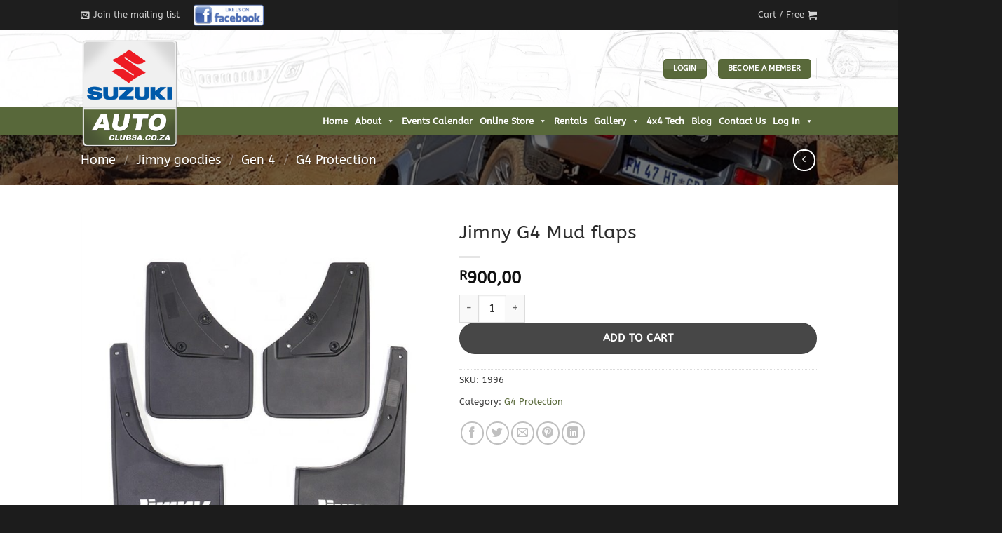

--- FILE ---
content_type: text/html; charset=UTF-8
request_url: https://suzukiautoclubsa.co.za/product/jimny-g4-mud-flaps/
body_size: 27700
content:
<!DOCTYPE html>
<html lang="en-US" class="loading-site no-js">
<head>
	<meta charset="UTF-8" />
	<link rel="profile" href="http://gmpg.org/xfn/11" />
	<link rel="pingback" href="https://suzukiautoclubsa.co.za/xmlrpc.php" />

	<script>(function(html){html.className = html.className.replace(/\bno-js\b/,'js')})(document.documentElement);</script>
<title>Jimny G4 Mud flaps &#8211; Suzuki Auto Club SA</title>
<meta name='robots' content='max-image-preview:large' />
<meta name="viewport" content="width=device-width, initial-scale=1" /><link rel='dns-prefetch' href='//cdn.jsdelivr.net' />
<link rel='dns-prefetch' href='//cdnjs.cloudflare.com' />
<link rel='prefetch' href='https://suzukiautoclubsa.co.za/wp-content/themes/flatsome/assets/js/flatsome.js?ver=e1ad26bd5672989785e1' />
<link rel='prefetch' href='https://suzukiautoclubsa.co.za/wp-content/themes/flatsome/assets/js/chunk.slider.js?ver=3.19.10' />
<link rel='prefetch' href='https://suzukiautoclubsa.co.za/wp-content/themes/flatsome/assets/js/chunk.popups.js?ver=3.19.10' />
<link rel='prefetch' href='https://suzukiautoclubsa.co.za/wp-content/themes/flatsome/assets/js/chunk.tooltips.js?ver=3.19.10' />
<link rel='prefetch' href='https://suzukiautoclubsa.co.za/wp-content/themes/flatsome/assets/js/woocommerce.js?ver=dd6035ce106022a74757' />
<link rel="alternate" type="application/rss+xml" title="Suzuki Auto Club SA &raquo; Feed" href="https://suzukiautoclubsa.co.za/feed/" />
<link rel="alternate" type="application/rss+xml" title="Suzuki Auto Club SA &raquo; Comments Feed" href="https://suzukiautoclubsa.co.za/comments/feed/" />
<link rel="alternate" type="application/rss+xml" title="Suzuki Auto Club SA &raquo; Jimny G4 Mud flaps Comments Feed" href="https://suzukiautoclubsa.co.za/product/jimny-g4-mud-flaps/feed/" />
<link rel="alternate" title="oEmbed (JSON)" type="application/json+oembed" href="https://suzukiautoclubsa.co.za/wp-json/oembed/1.0/embed?url=https%3A%2F%2Fsuzukiautoclubsa.co.za%2Fproduct%2Fjimny-g4-mud-flaps%2F" />
<link rel="alternate" title="oEmbed (XML)" type="text/xml+oembed" href="https://suzukiautoclubsa.co.za/wp-json/oembed/1.0/embed?url=https%3A%2F%2Fsuzukiautoclubsa.co.za%2Fproduct%2Fjimny-g4-mud-flaps%2F&#038;format=xml" />
        <script type="text/javascript">
            var ajaxurl = "https://suzukiautoclubsa.co.za/wp-admin/admin-ajax.php";
        </script>
						<script type="text/javascript">
					let mp_ajax_url = "https://suzukiautoclubsa.co.za/wp-admin/admin-ajax.php";
					let mp_currency_symbol = "&#82;";
					let mp_currency_position = "left";
					let mp_currency_decimal = ",";
					let mp_currency_thousands_separator = "";
					let mp_num_of_decimal = "2";
					let mp_empty_image_url = "https://suzukiautoclubsa.co.za/wp-content/plugins/mage-eventpress/assets/helper/images/no_image.png";
					let mp_date_format = "D d M , yy";
					//let mp_nonce = wp_create_nonce('mep-ajax-nonce');
				</script>
								<style>
														</style>
						<style id="content-control-block-styles">
			@media (max-width: 640px) {
	.cc-hide-on-mobile {
		display: none !important;
	}
}
@media (min-width: 641px) and (max-width: 920px) {
	.cc-hide-on-tablet {
		display: none !important;
	}
}
@media (min-width: 921px) and (max-width: 1440px) {
	.cc-hide-on-desktop {
		display: none !important;
	}
}		</style>
		<style id='wp-img-auto-sizes-contain-inline-css' type='text/css'>
img:is([sizes=auto i],[sizes^="auto," i]){contain-intrinsic-size:3000px 1500px}
/*# sourceURL=wp-img-auto-sizes-contain-inline-css */
</style>
<style id='wp-emoji-styles-inline-css' type='text/css'>

	img.wp-smiley, img.emoji {
		display: inline !important;
		border: none !important;
		box-shadow: none !important;
		height: 1em !important;
		width: 1em !important;
		margin: 0 0.07em !important;
		vertical-align: -0.1em !important;
		background: none !important;
		padding: 0 !important;
	}
/*# sourceURL=wp-emoji-styles-inline-css */
</style>
<style id='wp-block-library-inline-css' type='text/css'>
:root{--wp-block-synced-color:#7a00df;--wp-block-synced-color--rgb:122,0,223;--wp-bound-block-color:var(--wp-block-synced-color);--wp-editor-canvas-background:#ddd;--wp-admin-theme-color:#007cba;--wp-admin-theme-color--rgb:0,124,186;--wp-admin-theme-color-darker-10:#006ba1;--wp-admin-theme-color-darker-10--rgb:0,107,160.5;--wp-admin-theme-color-darker-20:#005a87;--wp-admin-theme-color-darker-20--rgb:0,90,135;--wp-admin-border-width-focus:2px}@media (min-resolution:192dpi){:root{--wp-admin-border-width-focus:1.5px}}.wp-element-button{cursor:pointer}:root .has-very-light-gray-background-color{background-color:#eee}:root .has-very-dark-gray-background-color{background-color:#313131}:root .has-very-light-gray-color{color:#eee}:root .has-very-dark-gray-color{color:#313131}:root .has-vivid-green-cyan-to-vivid-cyan-blue-gradient-background{background:linear-gradient(135deg,#00d084,#0693e3)}:root .has-purple-crush-gradient-background{background:linear-gradient(135deg,#34e2e4,#4721fb 50%,#ab1dfe)}:root .has-hazy-dawn-gradient-background{background:linear-gradient(135deg,#faaca8,#dad0ec)}:root .has-subdued-olive-gradient-background{background:linear-gradient(135deg,#fafae1,#67a671)}:root .has-atomic-cream-gradient-background{background:linear-gradient(135deg,#fdd79a,#004a59)}:root .has-nightshade-gradient-background{background:linear-gradient(135deg,#330968,#31cdcf)}:root .has-midnight-gradient-background{background:linear-gradient(135deg,#020381,#2874fc)}:root{--wp--preset--font-size--normal:16px;--wp--preset--font-size--huge:42px}.has-regular-font-size{font-size:1em}.has-larger-font-size{font-size:2.625em}.has-normal-font-size{font-size:var(--wp--preset--font-size--normal)}.has-huge-font-size{font-size:var(--wp--preset--font-size--huge)}.has-text-align-center{text-align:center}.has-text-align-left{text-align:left}.has-text-align-right{text-align:right}.has-fit-text{white-space:nowrap!important}#end-resizable-editor-section{display:none}.aligncenter{clear:both}.items-justified-left{justify-content:flex-start}.items-justified-center{justify-content:center}.items-justified-right{justify-content:flex-end}.items-justified-space-between{justify-content:space-between}.screen-reader-text{border:0;clip-path:inset(50%);height:1px;margin:-1px;overflow:hidden;padding:0;position:absolute;width:1px;word-wrap:normal!important}.screen-reader-text:focus{background-color:#ddd;clip-path:none;color:#444;display:block;font-size:1em;height:auto;left:5px;line-height:normal;padding:15px 23px 14px;text-decoration:none;top:5px;width:auto;z-index:100000}html :where(.has-border-color){border-style:solid}html :where([style*=border-top-color]){border-top-style:solid}html :where([style*=border-right-color]){border-right-style:solid}html :where([style*=border-bottom-color]){border-bottom-style:solid}html :where([style*=border-left-color]){border-left-style:solid}html :where([style*=border-width]){border-style:solid}html :where([style*=border-top-width]){border-top-style:solid}html :where([style*=border-right-width]){border-right-style:solid}html :where([style*=border-bottom-width]){border-bottom-style:solid}html :where([style*=border-left-width]){border-left-style:solid}html :where(img[class*=wp-image-]){height:auto;max-width:100%}:where(figure){margin:0 0 1em}html :where(.is-position-sticky){--wp-admin--admin-bar--position-offset:var(--wp-admin--admin-bar--height,0px)}@media screen and (max-width:600px){html :where(.is-position-sticky){--wp-admin--admin-bar--position-offset:0px}}

/*# sourceURL=wp-block-library-inline-css */
</style><link rel='stylesheet' id='wc-blocks-style-css' href='https://suzukiautoclubsa.co.za/wp-content/plugins/woocommerce/assets/client/blocks/wc-blocks.css?ver=wc-9.8.5' type='text/css' media='all' />
<style id='global-styles-inline-css' type='text/css'>
:root{--wp--preset--aspect-ratio--square: 1;--wp--preset--aspect-ratio--4-3: 4/3;--wp--preset--aspect-ratio--3-4: 3/4;--wp--preset--aspect-ratio--3-2: 3/2;--wp--preset--aspect-ratio--2-3: 2/3;--wp--preset--aspect-ratio--16-9: 16/9;--wp--preset--aspect-ratio--9-16: 9/16;--wp--preset--color--black: #000000;--wp--preset--color--cyan-bluish-gray: #abb8c3;--wp--preset--color--white: #ffffff;--wp--preset--color--pale-pink: #f78da7;--wp--preset--color--vivid-red: #cf2e2e;--wp--preset--color--luminous-vivid-orange: #ff6900;--wp--preset--color--luminous-vivid-amber: #fcb900;--wp--preset--color--light-green-cyan: #7bdcb5;--wp--preset--color--vivid-green-cyan: #00d084;--wp--preset--color--pale-cyan-blue: #8ed1fc;--wp--preset--color--vivid-cyan-blue: #0693e3;--wp--preset--color--vivid-purple: #9b51e0;--wp--preset--color--primary: #59693a;--wp--preset--color--secondary: #474747;--wp--preset--color--success: #7a9c59;--wp--preset--color--alert: #b20000;--wp--preset--gradient--vivid-cyan-blue-to-vivid-purple: linear-gradient(135deg,rgb(6,147,227) 0%,rgb(155,81,224) 100%);--wp--preset--gradient--light-green-cyan-to-vivid-green-cyan: linear-gradient(135deg,rgb(122,220,180) 0%,rgb(0,208,130) 100%);--wp--preset--gradient--luminous-vivid-amber-to-luminous-vivid-orange: linear-gradient(135deg,rgb(252,185,0) 0%,rgb(255,105,0) 100%);--wp--preset--gradient--luminous-vivid-orange-to-vivid-red: linear-gradient(135deg,rgb(255,105,0) 0%,rgb(207,46,46) 100%);--wp--preset--gradient--very-light-gray-to-cyan-bluish-gray: linear-gradient(135deg,rgb(238,238,238) 0%,rgb(169,184,195) 100%);--wp--preset--gradient--cool-to-warm-spectrum: linear-gradient(135deg,rgb(74,234,220) 0%,rgb(151,120,209) 20%,rgb(207,42,186) 40%,rgb(238,44,130) 60%,rgb(251,105,98) 80%,rgb(254,248,76) 100%);--wp--preset--gradient--blush-light-purple: linear-gradient(135deg,rgb(255,206,236) 0%,rgb(152,150,240) 100%);--wp--preset--gradient--blush-bordeaux: linear-gradient(135deg,rgb(254,205,165) 0%,rgb(254,45,45) 50%,rgb(107,0,62) 100%);--wp--preset--gradient--luminous-dusk: linear-gradient(135deg,rgb(255,203,112) 0%,rgb(199,81,192) 50%,rgb(65,88,208) 100%);--wp--preset--gradient--pale-ocean: linear-gradient(135deg,rgb(255,245,203) 0%,rgb(182,227,212) 50%,rgb(51,167,181) 100%);--wp--preset--gradient--electric-grass: linear-gradient(135deg,rgb(202,248,128) 0%,rgb(113,206,126) 100%);--wp--preset--gradient--midnight: linear-gradient(135deg,rgb(2,3,129) 0%,rgb(40,116,252) 100%);--wp--preset--font-size--small: 13px;--wp--preset--font-size--medium: 20px;--wp--preset--font-size--large: 36px;--wp--preset--font-size--x-large: 42px;--wp--preset--spacing--20: 0.44rem;--wp--preset--spacing--30: 0.67rem;--wp--preset--spacing--40: 1rem;--wp--preset--spacing--50: 1.5rem;--wp--preset--spacing--60: 2.25rem;--wp--preset--spacing--70: 3.38rem;--wp--preset--spacing--80: 5.06rem;--wp--preset--shadow--natural: 6px 6px 9px rgba(0, 0, 0, 0.2);--wp--preset--shadow--deep: 12px 12px 50px rgba(0, 0, 0, 0.4);--wp--preset--shadow--sharp: 6px 6px 0px rgba(0, 0, 0, 0.2);--wp--preset--shadow--outlined: 6px 6px 0px -3px rgb(255, 255, 255), 6px 6px rgb(0, 0, 0);--wp--preset--shadow--crisp: 6px 6px 0px rgb(0, 0, 0);}:where(body) { margin: 0; }.wp-site-blocks > .alignleft { float: left; margin-right: 2em; }.wp-site-blocks > .alignright { float: right; margin-left: 2em; }.wp-site-blocks > .aligncenter { justify-content: center; margin-left: auto; margin-right: auto; }:where(.is-layout-flex){gap: 0.5em;}:where(.is-layout-grid){gap: 0.5em;}.is-layout-flow > .alignleft{float: left;margin-inline-start: 0;margin-inline-end: 2em;}.is-layout-flow > .alignright{float: right;margin-inline-start: 2em;margin-inline-end: 0;}.is-layout-flow > .aligncenter{margin-left: auto !important;margin-right: auto !important;}.is-layout-constrained > .alignleft{float: left;margin-inline-start: 0;margin-inline-end: 2em;}.is-layout-constrained > .alignright{float: right;margin-inline-start: 2em;margin-inline-end: 0;}.is-layout-constrained > .aligncenter{margin-left: auto !important;margin-right: auto !important;}.is-layout-constrained > :where(:not(.alignleft):not(.alignright):not(.alignfull)){margin-left: auto !important;margin-right: auto !important;}body .is-layout-flex{display: flex;}.is-layout-flex{flex-wrap: wrap;align-items: center;}.is-layout-flex > :is(*, div){margin: 0;}body .is-layout-grid{display: grid;}.is-layout-grid > :is(*, div){margin: 0;}body{padding-top: 0px;padding-right: 0px;padding-bottom: 0px;padding-left: 0px;}a:where(:not(.wp-element-button)){text-decoration: none;}:root :where(.wp-element-button, .wp-block-button__link){background-color: #32373c;border-width: 0;color: #fff;font-family: inherit;font-size: inherit;font-style: inherit;font-weight: inherit;letter-spacing: inherit;line-height: inherit;padding-top: calc(0.667em + 2px);padding-right: calc(1.333em + 2px);padding-bottom: calc(0.667em + 2px);padding-left: calc(1.333em + 2px);text-decoration: none;text-transform: inherit;}.has-black-color{color: var(--wp--preset--color--black) !important;}.has-cyan-bluish-gray-color{color: var(--wp--preset--color--cyan-bluish-gray) !important;}.has-white-color{color: var(--wp--preset--color--white) !important;}.has-pale-pink-color{color: var(--wp--preset--color--pale-pink) !important;}.has-vivid-red-color{color: var(--wp--preset--color--vivid-red) !important;}.has-luminous-vivid-orange-color{color: var(--wp--preset--color--luminous-vivid-orange) !important;}.has-luminous-vivid-amber-color{color: var(--wp--preset--color--luminous-vivid-amber) !important;}.has-light-green-cyan-color{color: var(--wp--preset--color--light-green-cyan) !important;}.has-vivid-green-cyan-color{color: var(--wp--preset--color--vivid-green-cyan) !important;}.has-pale-cyan-blue-color{color: var(--wp--preset--color--pale-cyan-blue) !important;}.has-vivid-cyan-blue-color{color: var(--wp--preset--color--vivid-cyan-blue) !important;}.has-vivid-purple-color{color: var(--wp--preset--color--vivid-purple) !important;}.has-primary-color{color: var(--wp--preset--color--primary) !important;}.has-secondary-color{color: var(--wp--preset--color--secondary) !important;}.has-success-color{color: var(--wp--preset--color--success) !important;}.has-alert-color{color: var(--wp--preset--color--alert) !important;}.has-black-background-color{background-color: var(--wp--preset--color--black) !important;}.has-cyan-bluish-gray-background-color{background-color: var(--wp--preset--color--cyan-bluish-gray) !important;}.has-white-background-color{background-color: var(--wp--preset--color--white) !important;}.has-pale-pink-background-color{background-color: var(--wp--preset--color--pale-pink) !important;}.has-vivid-red-background-color{background-color: var(--wp--preset--color--vivid-red) !important;}.has-luminous-vivid-orange-background-color{background-color: var(--wp--preset--color--luminous-vivid-orange) !important;}.has-luminous-vivid-amber-background-color{background-color: var(--wp--preset--color--luminous-vivid-amber) !important;}.has-light-green-cyan-background-color{background-color: var(--wp--preset--color--light-green-cyan) !important;}.has-vivid-green-cyan-background-color{background-color: var(--wp--preset--color--vivid-green-cyan) !important;}.has-pale-cyan-blue-background-color{background-color: var(--wp--preset--color--pale-cyan-blue) !important;}.has-vivid-cyan-blue-background-color{background-color: var(--wp--preset--color--vivid-cyan-blue) !important;}.has-vivid-purple-background-color{background-color: var(--wp--preset--color--vivid-purple) !important;}.has-primary-background-color{background-color: var(--wp--preset--color--primary) !important;}.has-secondary-background-color{background-color: var(--wp--preset--color--secondary) !important;}.has-success-background-color{background-color: var(--wp--preset--color--success) !important;}.has-alert-background-color{background-color: var(--wp--preset--color--alert) !important;}.has-black-border-color{border-color: var(--wp--preset--color--black) !important;}.has-cyan-bluish-gray-border-color{border-color: var(--wp--preset--color--cyan-bluish-gray) !important;}.has-white-border-color{border-color: var(--wp--preset--color--white) !important;}.has-pale-pink-border-color{border-color: var(--wp--preset--color--pale-pink) !important;}.has-vivid-red-border-color{border-color: var(--wp--preset--color--vivid-red) !important;}.has-luminous-vivid-orange-border-color{border-color: var(--wp--preset--color--luminous-vivid-orange) !important;}.has-luminous-vivid-amber-border-color{border-color: var(--wp--preset--color--luminous-vivid-amber) !important;}.has-light-green-cyan-border-color{border-color: var(--wp--preset--color--light-green-cyan) !important;}.has-vivid-green-cyan-border-color{border-color: var(--wp--preset--color--vivid-green-cyan) !important;}.has-pale-cyan-blue-border-color{border-color: var(--wp--preset--color--pale-cyan-blue) !important;}.has-vivid-cyan-blue-border-color{border-color: var(--wp--preset--color--vivid-cyan-blue) !important;}.has-vivid-purple-border-color{border-color: var(--wp--preset--color--vivid-purple) !important;}.has-primary-border-color{border-color: var(--wp--preset--color--primary) !important;}.has-secondary-border-color{border-color: var(--wp--preset--color--secondary) !important;}.has-success-border-color{border-color: var(--wp--preset--color--success) !important;}.has-alert-border-color{border-color: var(--wp--preset--color--alert) !important;}.has-vivid-cyan-blue-to-vivid-purple-gradient-background{background: var(--wp--preset--gradient--vivid-cyan-blue-to-vivid-purple) !important;}.has-light-green-cyan-to-vivid-green-cyan-gradient-background{background: var(--wp--preset--gradient--light-green-cyan-to-vivid-green-cyan) !important;}.has-luminous-vivid-amber-to-luminous-vivid-orange-gradient-background{background: var(--wp--preset--gradient--luminous-vivid-amber-to-luminous-vivid-orange) !important;}.has-luminous-vivid-orange-to-vivid-red-gradient-background{background: var(--wp--preset--gradient--luminous-vivid-orange-to-vivid-red) !important;}.has-very-light-gray-to-cyan-bluish-gray-gradient-background{background: var(--wp--preset--gradient--very-light-gray-to-cyan-bluish-gray) !important;}.has-cool-to-warm-spectrum-gradient-background{background: var(--wp--preset--gradient--cool-to-warm-spectrum) !important;}.has-blush-light-purple-gradient-background{background: var(--wp--preset--gradient--blush-light-purple) !important;}.has-blush-bordeaux-gradient-background{background: var(--wp--preset--gradient--blush-bordeaux) !important;}.has-luminous-dusk-gradient-background{background: var(--wp--preset--gradient--luminous-dusk) !important;}.has-pale-ocean-gradient-background{background: var(--wp--preset--gradient--pale-ocean) !important;}.has-electric-grass-gradient-background{background: var(--wp--preset--gradient--electric-grass) !important;}.has-midnight-gradient-background{background: var(--wp--preset--gradient--midnight) !important;}.has-small-font-size{font-size: var(--wp--preset--font-size--small) !important;}.has-medium-font-size{font-size: var(--wp--preset--font-size--medium) !important;}.has-large-font-size{font-size: var(--wp--preset--font-size--large) !important;}.has-x-large-font-size{font-size: var(--wp--preset--font-size--x-large) !important;}
/*# sourceURL=global-styles-inline-css */
</style>

<link rel='stylesheet' id='content-control-block-styles-css' href='https://suzukiautoclubsa.co.za/wp-content/plugins/content-control/dist/style-block-editor.css?ver=2.6.5' type='text/css' media='all' />
<link rel='stylesheet' id='formcraft-common-css' href='https://suzukiautoclubsa.co.za/wp-content/plugins/formcraft3/dist/formcraft-common.css?ver=3.8.24' type='text/css' media='all' />
<link rel='stylesheet' id='formcraft-form-css' href='https://suzukiautoclubsa.co.za/wp-content/plugins/formcraft3/dist/form.css?ver=3.8.24' type='text/css' media='all' />
<link rel='stylesheet' id='slick-carousel-css' href='https://cdn.jsdelivr.net/gh/kenwheeler/slick@1.8.1/slick/slick.css?ver=1.8.1' type='text/css' media='all' />
<link rel='stylesheet' id='slick-carousel-theme-css' href='https://cdn.jsdelivr.net/gh/kenwheeler/slick@1.8.1/slick/slick-theme.css?ver=1.8.1' type='text/css' media='all' />
<link rel='stylesheet' id='pmpro_frontend_base-css' href='https://suzukiautoclubsa.co.za/wp-content/plugins/paid-memberships-pro/css/frontend/base.css?ver=3.4.6' type='text/css' media='all' />
<link rel='stylesheet' id='pmpro_frontend_variation_1-css' href='https://suzukiautoclubsa.co.za/wp-content/plugins/paid-memberships-pro/css/frontend/variation_1.css?ver=3.4.6' type='text/css' media='all' />
<link rel='stylesheet' id='photoswipe-css' href='https://suzukiautoclubsa.co.za/wp-content/plugins/woocommerce/assets/css/photoswipe/photoswipe.min.css?ver=9.8.5' type='text/css' media='all' />
<link rel='stylesheet' id='photoswipe-default-skin-css' href='https://suzukiautoclubsa.co.za/wp-content/plugins/woocommerce/assets/css/photoswipe/default-skin/default-skin.min.css?ver=9.8.5' type='text/css' media='all' />
<style id='woocommerce-inline-inline-css' type='text/css'>
.woocommerce form .form-row .required { visibility: visible; }
/*# sourceURL=woocommerce-inline-inline-css */
</style>
<link rel='stylesheet' id='hfe-style-css' href='https://suzukiautoclubsa.co.za/wp-content/plugins/header-footer-elementor/assets/css/header-footer-elementor.css?ver=1.6.31' type='text/css' media='all' />
<link rel='stylesheet' id='elementor-frontend-css' href='https://suzukiautoclubsa.co.za/wp-content/plugins/elementor/assets/css/frontend-lite.min.css?ver=3.21.5' type='text/css' media='all' />
<link rel='stylesheet' id='swiper-css' href='https://suzukiautoclubsa.co.za/wp-content/plugins/elementor/assets/lib/swiper/v8/css/swiper.min.css?ver=8.4.5' type='text/css' media='all' />
<link rel='stylesheet' id='elementor-post-1022-css' href='https://suzukiautoclubsa.co.za/wp-content/uploads/elementor/css/post-1022.css?ver=1715962751' type='text/css' media='all' />
<link rel='stylesheet' id='font-awesome-5-all-css' href='https://suzukiautoclubsa.co.za/wp-content/plugins/elementor/assets/lib/font-awesome/css/all.min.css?ver=3.21.5' type='text/css' media='all' />
<link rel='stylesheet' id='font-awesome-4-shim-css' href='https://suzukiautoclubsa.co.za/wp-content/plugins/elementor/assets/lib/font-awesome/css/v4-shims.min.css?ver=3.21.5' type='text/css' media='all' />
<link rel='stylesheet' id='elementor-global-css' href='https://suzukiautoclubsa.co.za/wp-content/uploads/elementor/css/global.css?ver=1715962752' type='text/css' media='all' />
<link rel='stylesheet' id='megamenu-css' href='https://suzukiautoclubsa.co.za/wp-content/uploads/maxmegamenu/style.css?ver=b65549' type='text/css' media='all' />
<link rel='stylesheet' id='dashicons-css' href='https://suzukiautoclubsa.co.za/wp-includes/css/dashicons.min.css?ver=6.9' type='text/css' media='all' />
<link rel='stylesheet' id='brands-styles-css' href='https://suzukiautoclubsa.co.za/wp-content/plugins/woocommerce/assets/css/brands.css?ver=9.8.5' type='text/css' media='all' />
<link rel='stylesheet' id='wc-custom-add-to-cart-css' href='https://suzukiautoclubsa.co.za/wp-content/plugins/woo-custom-add-to-cart-button/assets/css/wc-custom-add-to-cart.min.css?ver=1.2.6' type='text/css' media='all' />
<link rel='stylesheet' id='thwepof-public-style-css' href='https://suzukiautoclubsa.co.za/wp-content/plugins/woo-extra-product-options/public/assets/css/thwepof-public.min.css?ver=6.9' type='text/css' media='all' />
<link rel='stylesheet' id='jquery-ui-style-css' href='https://suzukiautoclubsa.co.za/wp-content/plugins/woo-extra-product-options/public/assets/css/jquery-ui/jquery-ui.css?ver=6.9' type='text/css' media='all' />
<link rel='stylesheet' id='jquery-timepicker-css' href='https://suzukiautoclubsa.co.za/wp-content/plugins/woo-extra-product-options/public/assets/js/timepicker/jquery.timepicker.css?ver=6.9' type='text/css' media='all' />
<link rel='stylesheet' id='flatsome-swatches-frontend-css' href='https://suzukiautoclubsa.co.za/wp-content/themes/flatsome/assets/css/extensions/flatsome-swatches-frontend.css?ver=3.19.10' type='text/css' media='all' />
<link rel='stylesheet' id='mep-re-style-css' href='https://suzukiautoclubsa.co.za/wp-content/plugins/mage-eventpress/inc/recurring/css/mep_re_style.css?ver=6.9' type='text/css' media='all' />
<link rel='stylesheet' id='mp_jquery_ui-css' href='https://suzukiautoclubsa.co.za/wp-content/plugins/mage-eventpress/assets/helper/jquery-ui.min.css?ver=1.13.2' type='text/css' media='all' />
<link rel='stylesheet' id='mp_select_2-css' href='https://suzukiautoclubsa.co.za/wp-content/plugins/mage-eventpress/assets/helper/select_2/select2.min.css?ver=4.0.13' type='text/css' media='all' />
<link rel='stylesheet' id='mp_owl_carousel-css' href='https://suzukiautoclubsa.co.za/wp-content/plugins/mage-eventpress/assets/helper/owl_carousel/owl.carousel.min.css?ver=2.3.4' type='text/css' media='all' />
<link rel='stylesheet' id='mp_plugin_global-css' href='https://suzukiautoclubsa.co.za/wp-content/plugins/mage-eventpress/assets/helper/mp_style/mp_style.css?ver=1769039530' type='text/css' media='all' />
<link rel='stylesheet' id='mep-calendar-min-style-css' href='https://suzukiautoclubsa.co.za/wp-content/plugins/mage-eventpress/assets/helper/calender/calendar.min.css?ver=6.9' type='text/css' media='all' />
<link rel='stylesheet' id='filter_pagination-css' href='https://suzukiautoclubsa.co.za/wp-content/plugins/mage-eventpress/assets/frontend/filter_pagination.css?ver=1769039530' type='text/css' media='all' />
<link rel='stylesheet' id='mpwem_style-css' href='https://suzukiautoclubsa.co.za/wp-content/plugins/mage-eventpress/assets/frontend/mpwem_style.css?ver=1769039530' type='text/css' media='all' />
<style id='mpwem_style-inline-css' type='text/css'>

					:root{
						--mpev-primary: #6046FF;
						--mpev-secondary:#F1F5FF;

						--mpev-base: #6046FF;
						--mpev-base-txt:#F1F5FF;
						--mpev-title-bg:#ebffdd;
						--mpev-title-txt:#0a0a0a;
						--mpev-cart-btn-bg:#525f37;
						--mpev-cart-btn-txt:#fff;
						--mpev-calender-btn-bg:#525f37;
						--mpev-calender-btn-txt:#fff;
						--mpev-faq-bg:#525f37;
						--mpev-faq-text:#fff;
						--mpev-royal-primary-bg:#ffbe30;
						--mpev-royal-secondary-bg:#ffbe30;
						--mpev-royal-icons-bg:#525f37;
						--mpev-royal-border:#ffbe30;
						--mpev-royal-txt:#000;
						--mpev-recring-dpkr-bg:#ffbe30;
						--mpev-recring-dpkr-txt:#fff;
					}
				
/*# sourceURL=mpwem_style-inline-css */
</style>
<link rel='stylesheet' id='flatsome-main-css' href='https://suzukiautoclubsa.co.za/wp-content/themes/flatsome/assets/css/flatsome.css?ver=3.19.10' type='text/css' media='all' />
<style id='flatsome-main-inline-css' type='text/css'>
@font-face {
				font-family: "fl-icons";
				font-display: block;
				src: url(https://suzukiautoclubsa.co.za/wp-content/themes/flatsome/assets/css/icons/fl-icons.eot?v=3.19.10);
				src:
					url(https://suzukiautoclubsa.co.za/wp-content/themes/flatsome/assets/css/icons/fl-icons.eot#iefix?v=3.19.10) format("embedded-opentype"),
					url(https://suzukiautoclubsa.co.za/wp-content/themes/flatsome/assets/css/icons/fl-icons.woff2?v=3.19.10) format("woff2"),
					url(https://suzukiautoclubsa.co.za/wp-content/themes/flatsome/assets/css/icons/fl-icons.ttf?v=3.19.10) format("truetype"),
					url(https://suzukiautoclubsa.co.za/wp-content/themes/flatsome/assets/css/icons/fl-icons.woff?v=3.19.10) format("woff"),
					url(https://suzukiautoclubsa.co.za/wp-content/themes/flatsome/assets/css/icons/fl-icons.svg?v=3.19.10#fl-icons) format("svg");
			}
/*# sourceURL=flatsome-main-inline-css */
</style>
<link rel='stylesheet' id='flatsome-shop-css' href='https://suzukiautoclubsa.co.za/wp-content/themes/flatsome/assets/css/flatsome-shop.css?ver=3.19.10' type='text/css' media='all' />
<link rel='stylesheet' id='flatsome-style-css' href='https://suzukiautoclubsa.co.za/wp-content/themes/flatsome-child/style.css?ver=3.0' type='text/css' media='all' />
<link rel='stylesheet' id='google-fonts-1-css' href='https://fonts.googleapis.com/css?family=Tajawal%3A100%2C100italic%2C200%2C200italic%2C300%2C300italic%2C400%2C400italic%2C500%2C500italic%2C600%2C600italic%2C700%2C700italic%2C800%2C800italic%2C900%2C900italic%7CRoboto+Slab%3A100%2C100italic%2C200%2C200italic%2C300%2C300italic%2C400%2C400italic%2C500%2C500italic%2C600%2C600italic%2C700%2C700italic%2C800%2C800italic%2C900%2C900italic%7CRoboto%3A100%2C100italic%2C200%2C200italic%2C300%2C300italic%2C400%2C400italic%2C500%2C500italic%2C600%2C600italic%2C700%2C700italic%2C800%2C800italic%2C900%2C900italic&#038;display=auto&#038;ver=6.9' type='text/css' media='all' />
<link rel="preconnect" href="https://fonts.gstatic.com/" crossorigin><script type="text/javascript" id="jquery-core-js-extra">
/* <![CDATA[ */
var mep_ajax = {"url":"https://suzukiautoclubsa.co.za/wp-admin/admin-ajax.php","nonce":"17623ce2fe"};
//# sourceURL=jquery-core-js-extra
/* ]]> */
</script>
<script type="text/javascript" src="https://suzukiautoclubsa.co.za/wp-includes/js/jquery/jquery.min.js?ver=3.7.1" id="jquery-core-js"></script>
<script type="text/javascript" src="https://suzukiautoclubsa.co.za/wp-includes/js/jquery/jquery-migrate.min.js?ver=3.4.1" id="jquery-migrate-js"></script>
<script type="text/javascript" src="https://cdn.jsdelivr.net/gh/kenwheeler/slick@1.8.1/slick/slick.min.js?ver=1.8.1" id="slick-carousel-js"></script>
<script type="text/javascript" src="https://suzukiautoclubsa.co.za/wp-content/plugins/woocommerce/assets/js/jquery-blockui/jquery.blockUI.min.js?ver=2.7.0-wc.9.8.5" id="jquery-blockui-js" data-wp-strategy="defer"></script>
<script type="text/javascript" id="wc-add-to-cart-js-extra">
/* <![CDATA[ */
var wc_add_to_cart_params = {"ajax_url":"/wp-admin/admin-ajax.php","wc_ajax_url":"/?wc-ajax=%%endpoint%%","i18n_view_cart":"View cart","cart_url":"https://suzukiautoclubsa.co.za/checkout/","is_cart":"","cart_redirect_after_add":"no"};
//# sourceURL=wc-add-to-cart-js-extra
/* ]]> */
</script>
<script type="text/javascript" src="https://suzukiautoclubsa.co.za/wp-content/plugins/woocommerce/assets/js/frontend/add-to-cart.min.js?ver=9.8.5" id="wc-add-to-cart-js" defer="defer" data-wp-strategy="defer"></script>
<script type="text/javascript" src="https://suzukiautoclubsa.co.za/wp-content/plugins/woocommerce/assets/js/photoswipe/photoswipe.min.js?ver=4.1.1-wc.9.8.5" id="photoswipe-js" defer="defer" data-wp-strategy="defer"></script>
<script type="text/javascript" src="https://suzukiautoclubsa.co.za/wp-content/plugins/woocommerce/assets/js/photoswipe/photoswipe-ui-default.min.js?ver=4.1.1-wc.9.8.5" id="photoswipe-ui-default-js" defer="defer" data-wp-strategy="defer"></script>
<script type="text/javascript" id="wc-single-product-js-extra">
/* <![CDATA[ */
var wc_single_product_params = {"i18n_required_rating_text":"Please select a rating","i18n_rating_options":["1 of 5 stars","2 of 5 stars","3 of 5 stars","4 of 5 stars","5 of 5 stars"],"i18n_product_gallery_trigger_text":"View full-screen image gallery","review_rating_required":"yes","flexslider":{"rtl":false,"animation":"slide","smoothHeight":true,"directionNav":false,"controlNav":"thumbnails","slideshow":false,"animationSpeed":500,"animationLoop":false,"allowOneSlide":false},"zoom_enabled":"","zoom_options":[],"photoswipe_enabled":"1","photoswipe_options":{"shareEl":false,"closeOnScroll":false,"history":false,"hideAnimationDuration":0,"showAnimationDuration":0},"flexslider_enabled":""};
//# sourceURL=wc-single-product-js-extra
/* ]]> */
</script>
<script type="text/javascript" src="https://suzukiautoclubsa.co.za/wp-content/plugins/woocommerce/assets/js/frontend/single-product.min.js?ver=9.8.5" id="wc-single-product-js" defer="defer" data-wp-strategy="defer"></script>
<script type="text/javascript" src="https://suzukiautoclubsa.co.za/wp-content/plugins/woocommerce/assets/js/js-cookie/js.cookie.min.js?ver=2.1.4-wc.9.8.5" id="js-cookie-js" data-wp-strategy="defer"></script>
<script type="text/javascript" src="https://suzukiautoclubsa.co.za/wp-content/plugins/elementor/assets/lib/font-awesome/js/v4-shims.min.js?ver=3.21.5" id="font-awesome-4-shim-js"></script>
<script type="text/javascript" src="https://suzukiautoclubsa.co.za/wp-content/plugins/mage-eventpress/assets/helper/select_2/select2.min.js?ver=4.0.13" id="mp_select_2-js"></script>
<script type="text/javascript" src="https://suzukiautoclubsa.co.za/wp-content/plugins/mage-eventpress/assets/helper/owl_carousel/owl.carousel.min.js?ver=2.3.4" id="mp_owl_carousel-js"></script>
<link rel="https://api.w.org/" href="https://suzukiautoclubsa.co.za/wp-json/" /><link rel="alternate" title="JSON" type="application/json" href="https://suzukiautoclubsa.co.za/wp-json/wp/v2/product/1151" /><link rel="EditURI" type="application/rsd+xml" title="RSD" href="https://suzukiautoclubsa.co.za/xmlrpc.php?rsd" />
<meta name="generator" content="WordPress 6.9" />
<meta name="generator" content="WooCommerce 9.8.5" />
<link rel="canonical" href="https://suzukiautoclubsa.co.za/product/jimny-g4-mud-flaps/" />
<link rel='shortlink' href='https://suzukiautoclubsa.co.za/?p=1151' />
<style id="pmpro_colors">:root {
	--pmpro--color--base: #ffffff;
	--pmpro--color--contrast: #222222;
	--pmpro--color--accent: #0c3d54;
	--pmpro--color--accent--variation: hsl( 199,75%,28.5% );
	--pmpro--color--border--variation: hsl( 0,0%,91% );
}</style>	<noscript><style>.woocommerce-product-gallery{ opacity: 1 !important; }</style></noscript>
	<meta name="generator" content="Elementor 3.21.5; features: e_optimized_assets_loading, e_optimized_css_loading, e_font_icon_svg, additional_custom_breakpoints; settings: css_print_method-external, google_font-enabled, font_display-auto">
<link rel="icon" href="https://suzukiautoclubsa.co.za/wp-content/uploads/2023/03/cropped-Suzuki-4x4-Auto-Club-SA-32x32.png" sizes="32x32" />
<link rel="icon" href="https://suzukiautoclubsa.co.za/wp-content/uploads/2023/03/cropped-Suzuki-4x4-Auto-Club-SA-192x192.png" sizes="192x192" />
<link rel="apple-touch-icon" href="https://suzukiautoclubsa.co.za/wp-content/uploads/2023/03/cropped-Suzuki-4x4-Auto-Club-SA-180x180.png" />
<meta name="msapplication-TileImage" content="https://suzukiautoclubsa.co.za/wp-content/uploads/2023/03/cropped-Suzuki-4x4-Auto-Club-SA-270x270.png" />
				<style>
					:root {
						--dContainer_Width: 1320px;
						--sidebarLeft: 280px;
						--sidebarRight: 300px;
						--mainSection: calc(100% - 300px);
						--dMPL: 40px;
						--dMP: 20px;
						--dMP_negetive: -20px;
						--dMP_xs: 10px;
						--dMP_xs_negative: -10px;
						--dBRL: 10px;
						--dBR: 5px;
						--dShadow: 0 0 2px #665F5F7A;
					}
					/*****Font size********/
					:root {
						--fs: 14px;
						--fw: normal;
						--fs_small: 13px;
						--fs_label: 16px;
						--fs_h6: 16px;
						--fs_h5: 18px;
						--fs_h4: 22px;
						--fs_h3: 25px;
						--fs_h2: 30px;
						--fs_h1: 35px;
						--fw-thin: 300; /*font weight medium*/
						--fw-normal: 500; /*font weight medium*/
						--fw-medium: 600; /*font weight medium*/
						--fw-bold: bold; /*font weight bold*/
					}
					/*****Button********/
					:root {
						--button_bg: #ea8125;
						--color_button: #fff;
						--button_fs: 16px;
						--button_height: 40px;
						--button_height_xs: 30px;
						--button_width: 120px;
						--button_shadows: 0 8px 12px rgb(51 65 80 / 6%), 0 14px 44px rgb(51 65 80 / 11%);
					}
					/*******Color***********/
					:root {
						--d_color: #303030;
						--color_border: #DDD;
						--color_active: #0E6BB7;
						--color_section: #FAFCFE;
						--color_theme: #2F9DF4;
						--color_theme_ee: #2F9DF4ee;
						--color_theme_cc: #2F9DF4cc;
						--color_theme_aa: #2F9DF4aa;
						--color_theme_88: #2F9DF488;
						--color_theme_77: #2F9DF477;
						--color_theme_alter: #fff;
						--color_warning: #E67C30;
						--color_black: #000;
						--color_success: #006607;
						--color_danger: #C00;
						--color_required: #C00;
						--color_white: #FFFFFF;
						--color_light: #F2F2F2;
						--color_light_1: #BBB;
						--color_light_2: #EAECEE;
						--color_info: #666;
						--color_yellow: #FEBB02;
						--color_blue: #815DF2;
						--color_navy_blue: #007CBA;
						--color_1: #0C5460;
						--color_2: #0CB32612;
						--color_3: #FAFCFE;
						--color_4: #6148BA;
						--color_5: #BCB;
					}
					@media only screen and (max-width: 1100px) {
						:root {
							--fs: 14px;
							--fs_small: 12px;
							--fs_label: 15px;
							--fs_h4: 20px;
							--fs_h3: 22px;
							--fs_h2: 25px;
							--fs_h1: 30px;
							--dMPL: 32px;
							--dMP: 16px;
							--dMP_negetive: -16px;
							--dMP_xs: 8px;
							--dMP_xs_negative: -8px;
						}
					}
					@media only screen and (max-width: 700px) {
						:root {
							--fs: 12px;
							--fs_small: 10px;
							--fs_label: 13px;
							--fs_h6: 15px;
							--fs_h5: 16px;
							--fs_h4: 18px;
							--fs_h3: 20px;
							--fs_h2: 22px;
							--fs_h1: 24px;
							--dMP: 10px;
							--dMP_xs: 5px;
							--dMP_xs_negative: -5px;
							--button_fs: 14px;
						}
					}
				</style>
				<style id="custom-css" type="text/css">:root {--primary-color: #59693a;--fs-color-primary: #59693a;--fs-color-secondary: #474747;--fs-color-success: #7a9c59;--fs-color-alert: #b20000;--fs-experimental-link-color: #59693a;--fs-experimental-link-color-hover: #111;}.tooltipster-base {--tooltip-color: #fff;--tooltip-bg-color: #000;}.off-canvas-right .mfp-content, .off-canvas-left .mfp-content {--drawer-width: 300px;}.off-canvas .mfp-content.off-canvas-cart {--drawer-width: 360px;}.header-main{height: 110px}#logo img{max-height: 110px}#logo{width:200px;}#logo img{padding:11px 0;}.header-bottom{min-height: 22px}.header-top{min-height: 30px}.transparent .header-main{height: 90px}.transparent #logo img{max-height: 90px}.has-transparent + .page-title:first-of-type,.has-transparent + #main > .page-title,.has-transparent + #main > div > .page-title,.has-transparent + #main .page-header-wrapper:first-of-type .page-title{padding-top: 170px;}.header.show-on-scroll,.stuck .header-main{height:70px!important}.stuck #logo img{max-height: 70px!important}.search-form{ width: 100%;}.header-bg-color {background-color: rgba(255,255,255,0.83)}.header-bg-image {background-image: url('https://suzukiautoclubsa.co.za/wp-content/uploads/2021/02/Header-Sketches.png');}.header-bg-image {background-repeat: repeat;}.header-bottom {background-color: #58683a}.stuck .header-main .nav > li > a{line-height: 50px }.header-bottom-nav > li > a{line-height: 23px }@media (max-width: 549px) {.header-main{height: 70px}#logo img{max-height: 70px}}.nav-dropdown{border-radius:5px}.nav-dropdown{font-size:90%}.header-top{background-color:#1e1e1e!important;}body{color: #383838}h1,h2,h3,h4,h5,h6,.heading-font{color: #2d2d2d;}@media screen and (max-width: 549px){body{font-size: 100%;}}body{font-family: ABeeZee, sans-serif;}body {font-weight: 400;font-style: normal;}.nav > li > a {font-family: ABeeZee, sans-serif;}.mobile-sidebar-levels-2 .nav > li > ul > li > a {font-family: ABeeZee, sans-serif;}.nav > li > a,.mobile-sidebar-levels-2 .nav > li > ul > li > a {font-weight: 400;font-style: normal;}h1,h2,h3,h4,h5,h6,.heading-font, .off-canvas-center .nav-sidebar.nav-vertical > li > a{font-family: ABeeZee, sans-serif;}h1,h2,h3,h4,h5,h6,.heading-font,.banner h1,.banner h2 {font-weight: 400;font-style: normal;}.alt-font{font-family: "Dancing Script", sans-serif;}.alt-font {font-weight: 400!important;font-style: normal!important;}.breadcrumbs{text-transform: none;}.nav > li > a, .links > li > a{text-transform: none;}.section-title span{text-transform: none;}h3.widget-title,span.widget-title{text-transform: none;}.header:not(.transparent) .header-bottom-nav.nav > li > a{color: #ffffff;}.header:not(.transparent) .header-bottom-nav.nav > li > a:hover,.header:not(.transparent) .header-bottom-nav.nav > li.active > a,.header:not(.transparent) .header-bottom-nav.nav > li.current > a,.header:not(.transparent) .header-bottom-nav.nav > li > a.active,.header:not(.transparent) .header-bottom-nav.nav > li > a.current{color: rgba(255,255,255,0.61);}.header-bottom-nav.nav-line-bottom > li > a:before,.header-bottom-nav.nav-line-grow > li > a:before,.header-bottom-nav.nav-line > li > a:before,.header-bottom-nav.nav-box > li > a:hover,.header-bottom-nav.nav-box > li.active > a,.header-bottom-nav.nav-pills > li > a:hover,.header-bottom-nav.nav-pills > li.active > a{color:#FFF!important;background-color: rgba(255,255,255,0.61);}.shop-page-title.featured-title .title-overlay{background-color: rgba(0,0,0,0.54);}.has-equal-box-heights .box-image {padding-top: 100%;}.shop-page-title.featured-title .title-bg{background-image: url(https://suzukiautoclubsa.co.za/wp-content/uploads/2021/03/14.jpg);}@media screen and (min-width: 550px){.products .box-vertical .box-image{min-width: 350px!important;width: 350px!important;}}.absolute-footer, html{background-color: #1c1c1c}.nav-vertical-fly-out > li + li {border-top-width: 1px; border-top-style: solid;}.label-new.menu-item > a:after{content:"New";}.label-hot.menu-item > a:after{content:"Hot";}.label-sale.menu-item > a:after{content:"Sale";}.label-popular.menu-item > a:after{content:"Popular";}</style>		<style type="text/css" id="wp-custom-css">
			/* Button */
#tribe-events-events-bar-search form .tribe-common-c-btn{
	background-color:#59693a;
}

/* Time Tag */
.tribe-common-l-container div div div div div h3 time{
	color:#59693a;
}

/* Link */
.tribe-common .tribe-common-b2 a{
	border-color:#59693a;
	color:#59693a;
}

/* Link (hover) */
.tribe-common .tribe-common-b2 a:hover{
	background-color:#59693a;
}

style
element.style {
}
	ul li.bullet-checkmark:before, ul li.bullet-arrow:before, ul li.bullet-star:before {
    font-family: 'fl-icons';
    left: 0;
    position: absolute;
    font-size: 16px;
    color: red;
}

/* Header logo */
#logo a .header-logo{
	width:140px;
	max-width:150px;
	min-height:142px;
	top:5px !important;
	left:26px !important;
}

/* Menu */
#wide-nav .flex-center .header-bottom-nav{
	top:px;
	left:-20px;
	
}

/* 550px and above screen sizes */
@media (min-width:550px){

	/* Header logo */
	#logo a .header-logo{
		max-height:180px;
	}
	
}
#main .formcraft-css a{
	visibility:hidden;
	
}

#footer .formcraft-css a{
	visibility:hidden;
	
}



#body .formcraft-css a{
	visibility:hidden;
	
}


#header .formcraft-css a{
	visibility:hidden;
	
}
/* Division */
.event-calendar > div:nth-child(1) > div:nth-child(1){
	background-color:#58683a;
	
}
/* Font Icon */
.df-sidebar-part .mep-more-date i{
	background-color:#59693a;
}

/* Facebook */
.mep-social-share li .facebook{
	background-color:#59693a;
}

/* Twitter */
.mep-social-share li .twitter{
	background-color:#59693a;
}

/* Link */
.mep-social-share li a{
	background-color:#59693a;
}

/* Font Icon */
.mep_flex .df-ico .fa-calendar{
	background-color:#59693a;
}

/* Font Icon */
.mep_flex .df-ico .fa-clock{
	background-color:#59693a;
}

/* Font Icon */
.mep_flex .df-ico .fa-map-marker-alt{
	background-color:#59693a;
	
}




		</style>
		<style id="flatsome-swatches-css">.variations_form .ux-swatch.selected {box-shadow: 0 0 0 2px var(--fs-color-secondary);}.ux-swatches-in-loop .ux-swatch.selected {box-shadow: 0 0 0 2px var(--fs-color-secondary);}</style><style id="flatsome-variation-images-css">.ux-additional-variation-images-thumbs-placeholder {max-height: 0;opacity: 0;visibility: hidden;transition: visibility .1s, opacity .1s, max-height .2s ease-out;}.ux-additional-variation-images-thumbs-placeholder--visible {max-height: 1000px;opacity: 1;visibility: visible;transition: visibility .2s, opacity .2s, max-height .1s ease-in;}</style><style id="kirki-inline-styles">/* latin-ext */
@font-face {
  font-family: 'ABeeZee';
  font-style: normal;
  font-weight: 400;
  font-display: swap;
  src: url(https://suzukiautoclubsa.co.za/wp-content/fonts/abeezee/esDR31xSG-6AGleN2tukkIcH.woff2) format('woff2');
  unicode-range: U+0100-02BA, U+02BD-02C5, U+02C7-02CC, U+02CE-02D7, U+02DD-02FF, U+0304, U+0308, U+0329, U+1D00-1DBF, U+1E00-1E9F, U+1EF2-1EFF, U+2020, U+20A0-20AB, U+20AD-20C0, U+2113, U+2C60-2C7F, U+A720-A7FF;
}
/* latin */
@font-face {
  font-family: 'ABeeZee';
  font-style: normal;
  font-weight: 400;
  font-display: swap;
  src: url(https://suzukiautoclubsa.co.za/wp-content/fonts/abeezee/esDR31xSG-6AGleN2tWkkA.woff2) format('woff2');
  unicode-range: U+0000-00FF, U+0131, U+0152-0153, U+02BB-02BC, U+02C6, U+02DA, U+02DC, U+0304, U+0308, U+0329, U+2000-206F, U+20AC, U+2122, U+2191, U+2193, U+2212, U+2215, U+FEFF, U+FFFD;
}/* vietnamese */
@font-face {
  font-family: 'Dancing Script';
  font-style: normal;
  font-weight: 400;
  font-display: swap;
  src: url(https://suzukiautoclubsa.co.za/wp-content/fonts/dancing-script/If2cXTr6YS-zF4S-kcSWSVi_sxjsohD9F50Ruu7BMSo3Rep8ltA.woff2) format('woff2');
  unicode-range: U+0102-0103, U+0110-0111, U+0128-0129, U+0168-0169, U+01A0-01A1, U+01AF-01B0, U+0300-0301, U+0303-0304, U+0308-0309, U+0323, U+0329, U+1EA0-1EF9, U+20AB;
}
/* latin-ext */
@font-face {
  font-family: 'Dancing Script';
  font-style: normal;
  font-weight: 400;
  font-display: swap;
  src: url(https://suzukiautoclubsa.co.za/wp-content/fonts/dancing-script/If2cXTr6YS-zF4S-kcSWSVi_sxjsohD9F50Ruu7BMSo3ROp8ltA.woff2) format('woff2');
  unicode-range: U+0100-02BA, U+02BD-02C5, U+02C7-02CC, U+02CE-02D7, U+02DD-02FF, U+0304, U+0308, U+0329, U+1D00-1DBF, U+1E00-1E9F, U+1EF2-1EFF, U+2020, U+20A0-20AB, U+20AD-20C0, U+2113, U+2C60-2C7F, U+A720-A7FF;
}
/* latin */
@font-face {
  font-family: 'Dancing Script';
  font-style: normal;
  font-weight: 400;
  font-display: swap;
  src: url(https://suzukiautoclubsa.co.za/wp-content/fonts/dancing-script/If2cXTr6YS-zF4S-kcSWSVi_sxjsohD9F50Ruu7BMSo3Sup8.woff2) format('woff2');
  unicode-range: U+0000-00FF, U+0131, U+0152-0153, U+02BB-02BC, U+02C6, U+02DA, U+02DC, U+0304, U+0308, U+0329, U+2000-206F, U+20AC, U+2122, U+2191, U+2193, U+2212, U+2215, U+FEFF, U+FFFD;
}</style><style type="text/css">/** Mega Menu CSS: fs **/</style>
</head>

<body class="pmpro-variation_1 wp-singular product-template-default single single-product postid-1151 wp-theme-flatsome wp-child-theme-flatsome-child theme-flatsome pmpro-body-has-access woocommerce woocommerce-page woocommerce-no-js non-logged-in ehf-template-flatsome ehf-stylesheet-flatsome-child mega-menu-primary header-shadow lightbox nav-dropdown-has-arrow nav-dropdown-has-shadow nav-dropdown-has-border elementor-default elementor-kit-1022">


<a class="skip-link screen-reader-text" href="#main">Skip to content</a>

<div id="wrapper">

	
	<header id="header" class="header ">
		<div class="header-wrapper">
			<div id="top-bar" class="header-top hide-for-sticky nav-dark hide-for-medium">
    <div class="flex-row container">
      <div class="flex-col hide-for-medium flex-left">
          <ul class="nav nav-left medium-nav-center nav-small  nav-divided">
              <li class="header-newsletter-item has-icon">

<a href="#header-newsletter-signup" class="tooltip is-small"
  title="Sign up for Event updates">

      <i class="icon-envelop"></i>
  
      <span class="header-newsletter-title hide-for-medium">
      Join the mailing list    </span>
  </a>
	<div id="header-newsletter-signup"
	     class="lightbox-by-id lightbox-content mfp-hide lightbox-white "
	     style="max-width:700px ;padding:0px">
		<div class="row"  id="row-886864322">


	<div id="col-379183473" class="col small-12 large-12"  >
				<div class="col-inner"  >
			
			

<p><iframe src="https://control.mailblaze.com/index.php/lists/xd991tl3k4942/subscribe?output=embed&width=600&height=570" width="600" height="800" frameborder="0" scrolling="no"></iframe></p>


		</div>
					</div>

	


<style>
#row-886864322 > .col > .col-inner {
  padding: 15px 15px 5px 15px;
  background-color: rgb(255, 255, 255);
  border-radius: 10px;
}
</style>
</div>	</div>
	
	</li>
<li class="html custom html_topbar_right"><a href="https://www.facebook.com/Suzuki4x4club" target="_blank"><img src="https://suzukiautoclubsa.co.za/wp-content/uploads/2021/03/585e510bcb11b227491c33a5.png" width="100px" alt="Facebook"></a></li>          </ul>
      </div>

      <div class="flex-col hide-for-medium flex-center">
          <ul class="nav nav-center nav-small  nav-divided">
                        </ul>
      </div>

      <div class="flex-col hide-for-medium flex-right">
         <ul class="nav top-bar-nav nav-right nav-small  nav-divided">
              <li class="cart-item has-icon has-dropdown">

<a href="https://suzukiautoclubsa.co.za/cart/" class="header-cart-link is-small" title="Cart" >

<span class="header-cart-title">
   Cart   /      <span class="cart-price">Free</span>
  </span>

    <i class="icon-shopping-cart"
    data-icon-label="0">
  </i>
  </a>

 <ul class="nav-dropdown nav-dropdown-simple">
    <li class="html widget_shopping_cart">
      <div class="widget_shopping_cart_content">
        

	<div class="ux-mini-cart-empty flex flex-row-col text-center pt pb">
				<div class="ux-mini-cart-empty-icon">
			<svg xmlns="http://www.w3.org/2000/svg" viewBox="0 0 17 19" style="opacity:.1;height:80px;">
				<path d="M8.5 0C6.7 0 5.3 1.2 5.3 2.7v2H2.1c-.3 0-.6.3-.7.7L0 18.2c0 .4.2.8.6.8h15.7c.4 0 .7-.3.7-.7v-.1L15.6 5.4c0-.3-.3-.6-.7-.6h-3.2v-2c0-1.6-1.4-2.8-3.2-2.8zM6.7 2.7c0-.8.8-1.4 1.8-1.4s1.8.6 1.8 1.4v2H6.7v-2zm7.5 3.4 1.3 11.5h-14L2.8 6.1h2.5v1.4c0 .4.3.7.7.7.4 0 .7-.3.7-.7V6.1h3.5v1.4c0 .4.3.7.7.7s.7-.3.7-.7V6.1h2.6z" fill-rule="evenodd" clip-rule="evenodd" fill="currentColor"></path>
			</svg>
		</div>
				<p class="woocommerce-mini-cart__empty-message empty">No products in the cart.</p>
					<p class="return-to-shop">
				<a class="button primary wc-backward" href="https://suzukiautoclubsa.co.za/shop/">
					Return to shop				</a>
			</p>
				</div>


      </div>
    </li>
     </ul>

</li>
          </ul>
      </div>

      
    </div>
</div>
<div id="masthead" class="header-main hide-for-sticky">
      <div class="header-inner flex-row container logo-left medium-logo-center" role="navigation">

          <!-- Logo -->
          <div id="logo" class="flex-col logo">
            
<!-- Header logo -->
<a href="https://suzukiautoclubsa.co.za/" title="Suzuki Auto Club SA - The Suzuki 4&#215;4 Experience!" rel="home">
		<img fetchpriority="high" width="903" height="1024" src="https://suzukiautoclubsa.co.za/wp-content/uploads/2023/03/Suzuki-4x4-Auto-Club-SA-903x1024.png" class="header_logo header-logo" alt="Suzuki Auto Club SA"/><img  width="903" height="1024" src="https://suzukiautoclubsa.co.za/wp-content/uploads/2023/03/Suzuki-4x4-Auto-Club-SA-903x1024.png" class="header-logo-dark" alt="Suzuki Auto Club SA"/></a>
          </div>

          <!-- Mobile Left Elements -->
          <div class="flex-col show-for-medium flex-left">
            <ul class="mobile-nav nav nav-left ">
              <li class="nav-icon has-icon">
  		<a href="#" data-open="#main-menu" data-pos="left" data-bg="main-menu-overlay" data-color="" class="is-small" aria-label="Menu" aria-controls="main-menu" aria-expanded="false">

		  <i class="icon-menu" ></i>
		  		</a>
	</li>
            </ul>
          </div>

          <!-- Left Elements -->
          <div class="flex-col hide-for-medium flex-left
            flex-grow">
            <ul class="header-nav header-nav-main nav nav-left  nav-box nav-uppercase" >
                          </ul>
          </div>

          <!-- Right Elements -->
          <div class="flex-col hide-for-medium flex-right">
            <ul class="header-nav header-nav-main nav nav-right  nav-box nav-uppercase">
              <li class="html header-button-1">
	<div class="header-button">
		<a href="https://suzukiautoclubsa.co.za/new/login/" class="button primary is-gloss is-small"  style="border-radius:5px;">
		<span>Login</span>
	</a>
	</div>
</li>
<li class="header-divider"></li><li class="html header-button-2">
	<div class="header-button">
		<a href="https://suzukiautoclubsa.co.za/new/membership-registration/" class="button primary is-small"  style="border-radius:5px;">
		<span>Become a Member</span>
	</a>
	</div>
</li>
<li class="header-divider"></li>            </ul>
          </div>

          <!-- Mobile Right Elements -->
          <div class="flex-col show-for-medium flex-right">
            <ul class="mobile-nav nav nav-right ">
              <li class="cart-item has-icon">


		<a href="https://suzukiautoclubsa.co.za/cart/" class="header-cart-link is-small off-canvas-toggle nav-top-link" title="Cart" data-open="#cart-popup" data-class="off-canvas-cart" data-pos="right" >

    <i class="icon-shopping-cart"
    data-icon-label="0">
  </i>
  </a>


  <!-- Cart Sidebar Popup -->
  <div id="cart-popup" class="mfp-hide">
  <div class="cart-popup-inner inner-padding cart-popup-inner--sticky">
      <div class="cart-popup-title text-center">
          <span class="heading-font uppercase">Cart</span>
          <div class="is-divider"></div>
      </div>
	  <div class="widget_shopping_cart">
		  <div class="widget_shopping_cart_content">
			  

	<div class="ux-mini-cart-empty flex flex-row-col text-center pt pb">
				<div class="ux-mini-cart-empty-icon">
			<svg xmlns="http://www.w3.org/2000/svg" viewBox="0 0 17 19" style="opacity:.1;height:80px;">
				<path d="M8.5 0C6.7 0 5.3 1.2 5.3 2.7v2H2.1c-.3 0-.6.3-.7.7L0 18.2c0 .4.2.8.6.8h15.7c.4 0 .7-.3.7-.7v-.1L15.6 5.4c0-.3-.3-.6-.7-.6h-3.2v-2c0-1.6-1.4-2.8-3.2-2.8zM6.7 2.7c0-.8.8-1.4 1.8-1.4s1.8.6 1.8 1.4v2H6.7v-2zm7.5 3.4 1.3 11.5h-14L2.8 6.1h2.5v1.4c0 .4.3.7.7.7.4 0 .7-.3.7-.7V6.1h3.5v1.4c0 .4.3.7.7.7s.7-.3.7-.7V6.1h2.6z" fill-rule="evenodd" clip-rule="evenodd" fill="currentColor"></path>
			</svg>
		</div>
				<p class="woocommerce-mini-cart__empty-message empty">No products in the cart.</p>
					<p class="return-to-shop">
				<a class="button primary wc-backward" href="https://suzukiautoclubsa.co.za/shop/">
					Return to shop				</a>
			</p>
				</div>


		  </div>
	  </div>
               </div>
  </div>

</li>
            </ul>
          </div>

      </div>

            <div class="container"><div class="top-divider full-width"></div></div>
      </div>
<div id="wide-nav" class="header-bottom wide-nav hide-for-sticky nav-dark hide-for-medium">
    <div class="flex-row container">

                        <div class="flex-col hide-for-medium flex-left">
                <ul class="nav header-nav header-bottom-nav nav-left  nav-spacing-small nav-uppercase">
                                    </ul>
            </div>
            
            
                        <div class="flex-col hide-for-medium flex-right flex-grow">
              <ul class="nav header-nav header-bottom-nav nav-right  nav-spacing-small nav-uppercase">
                   <div id="mega-menu-wrap-primary" class="mega-menu-wrap"><div class="mega-menu-toggle"><div class="mega-toggle-blocks-left"></div><div class="mega-toggle-blocks-center"></div><div class="mega-toggle-blocks-right"><div class='mega-toggle-block mega-menu-toggle-animated-block mega-toggle-block-0' id='mega-toggle-block-0'><button aria-label="Toggle Menu" class="mega-toggle-animated mega-toggle-animated-slider" type="button" aria-expanded="false">
                  <span class="mega-toggle-animated-box">
                    <span class="mega-toggle-animated-inner"></span>
                  </span>
                </button></div></div></div><ul id="mega-menu-primary" class="mega-menu max-mega-menu mega-menu-horizontal mega-no-js" data-event="hover_intent" data-effect="fade_up" data-effect-speed="200" data-effect-mobile="disabled" data-effect-speed-mobile="0" data-mobile-force-width="false" data-second-click="go" data-document-click="collapse" data-vertical-behaviour="standard" data-breakpoint="768" data-unbind="true" data-mobile-state="collapse_all" data-mobile-direction="vertical" data-hover-intent-timeout="300" data-hover-intent-interval="100"><li class="mega-menu-item mega-menu-item-type-post_type mega-menu-item-object-page mega-menu-item-home mega-align-bottom-left mega-menu-flyout mega-menu-item-44" id="mega-menu-item-44"><a class="mega-menu-link" href="https://suzukiautoclubsa.co.za/" tabindex="0">Home</a></li><li class="mega-menu-item mega-menu-item-type-custom mega-menu-item-object-custom mega-menu-item-has-children mega-align-bottom-left mega-menu-flyout mega-menu-item-1507" id="mega-menu-item-1507"><a class="mega-menu-link" href="https://suzukiautoclubsa.co.za/new/Home/#About" aria-expanded="false" tabindex="0">About<span class="mega-indicator" aria-hidden="true"></span></a>
<ul class="mega-sub-menu">
<li class="mega-menu-item mega-menu-item-type-post_type mega-menu-item-object-page mega-menu-item-4033" id="mega-menu-item-4033"><a class="mega-menu-link" href="https://suzukiautoclubsa.co.za/history/">History</a></li><li class="mega-menu-item mega-menu-item-type-post_type mega-menu-item-object-page mega-menu-item-131" id="mega-menu-item-131"><a class="mega-menu-link" href="https://suzukiautoclubsa.co.za/code-of-conduct/">Code of Conduct</a></li><li class="mega-menu-item mega-menu-item-type-post_type mega-menu-item-object-page mega-menu-item-2279" id="mega-menu-item-2279"><a class="mega-menu-link" href="https://suzukiautoclubsa.co.za/indemnity/">Indemnity</a></li><li class="mega-menu-item mega-menu-item-type-post_type mega-menu-item-object-page mega-menu-item-2278" id="mega-menu-item-2278"><a class="mega-menu-link" href="https://suzukiautoclubsa.co.za/mission-statement/">Mission statement</a></li></ul>
</li><li class="mega-menu-item mega-menu-item-type-post_type mega-menu-item-object-page mega-align-bottom-left mega-menu-flyout mega-menu-item-4046" id="mega-menu-item-4046"><a class="mega-menu-link" href="https://suzukiautoclubsa.co.za/events-calendar/" tabindex="0">Events Calendar</a></li><li class="mega-menu-item mega-menu-item-type-post_type mega-menu-item-object-page mega-menu-item-has-children mega-current_page_parent mega-align-bottom-left mega-menu-flyout mega-menu-item-528" id="mega-menu-item-528"><a class="mega-menu-link" href="https://suzukiautoclubsa.co.za/shop/" aria-expanded="false" tabindex="0">Online Store<span class="mega-indicator" aria-hidden="true"></span></a>
<ul class="mega-sub-menu">
<li class="mega-menu-item mega-menu-item-type-taxonomy mega-menu-item-object-product_cat mega-current-product-ancestor mega-menu-item-has-children mega-menu-item-1068" id="mega-menu-item-1068"><a class="mega-menu-link" href="https://suzukiautoclubsa.co.za/product-category/jimny-goodies/" aria-expanded="false">Jimny goodies<span class="mega-indicator" aria-hidden="true"></span></a>
	<ul class="mega-sub-menu">
<li class="mega-menu-item mega-menu-item-type-taxonomy mega-menu-item-object-product_cat mega-menu-item-1216" id="mega-menu-item-1216"><a class="mega-menu-link" href="https://suzukiautoclubsa.co.za/product-category/jimny-goodies/general-accessories/">General Accessories</a></li><li class="mega-menu-item mega-menu-item-type-taxonomy mega-menu-item-object-product_cat mega-menu-item-2291" id="mega-menu-item-2291"><a class="mega-menu-link" href="https://suzukiautoclubsa.co.za/product-category/jimny-goodies/gen-3/">Gen 3</a></li><li class="mega-menu-item mega-menu-item-type-taxonomy mega-menu-item-object-product_cat mega-current-product-ancestor mega-menu-item-has-children mega-menu-item-1070" id="mega-menu-item-1070"><a class="mega-menu-link" href="https://suzukiautoclubsa.co.za/product-category/jimny-goodies/gen-4/" aria-expanded="false">Gen 4<span class="mega-indicator" aria-hidden="true"></span></a>
		<ul class="mega-sub-menu">
<li class="mega-menu-item mega-menu-item-type-taxonomy mega-menu-item-object-product_cat mega-has-description mega-menu-item-1215" id="mega-menu-item-1215"><a class="mega-menu-link" href="https://suzukiautoclubsa.co.za/product-category/jimny-goodies/gen-4/performance/"><span class="mega-description-group"><span class="mega-menu-title">G4 Performance</span><span class="mega-menu-description">Jimny enhancements</span></span></a></li><li class="mega-menu-item mega-menu-item-type-taxonomy mega-menu-item-object-product_cat mega-menu-item-1200" id="mega-menu-item-1200"><a class="mega-menu-link" href="https://suzukiautoclubsa.co.za/product-category/jimny-goodies/gen-4/accessories/">G4 Accessories</a></li><li class="mega-menu-item mega-menu-item-type-taxonomy mega-menu-item-object-product_cat mega-current-product-ancestor mega-current-menu-parent mega-current-product-parent mega-menu-item-1201" id="mega-menu-item-1201"><a class="mega-menu-link" href="https://suzukiautoclubsa.co.za/product-category/jimny-goodies/gen-4/protection/">G4 Protection</a></li>		</ul>
</li>	</ul>
</li><li class="mega-menu-item mega-menu-item-type-taxonomy mega-menu-item-object-product_cat mega-menu-item-2378" id="mega-menu-item-2378"><a class="mega-menu-link" href="https://suzukiautoclubsa.co.za/product-category/4x4-training/">4x4 Training</a></li></ul>
</li><li class="mega-menu-item mega-menu-item-type-post_type mega-menu-item-object-page mega-align-bottom-left mega-menu-flyout mega-menu-item-3583" id="mega-menu-item-3583"><a class="mega-menu-link" href="https://suzukiautoclubsa.co.za/rentals/" tabindex="0">Rentals</a></li><li class="mega-menu-item mega-menu-item-type-post_type mega-menu-item-object-page mega-menu-item-has-children mega-align-bottom-left mega-menu-flyout mega-menu-item-94" id="mega-menu-item-94"><a class="mega-menu-link" href="https://suzukiautoclubsa.co.za/gallery/" aria-expanded="false" tabindex="0">Gallery<span class="mega-indicator" aria-hidden="true"></span></a>
<ul class="mega-sub-menu">
<li class="mega-menu-item mega-menu-item-type-post_type mega-menu-item-object-page mega-menu-item-2310" id="mega-menu-item-2310"><a class="mega-menu-link" href="https://suzukiautoclubsa.co.za/gallery/">Photo Gallery</a></li><li class="mega-menu-item mega-menu-item-type-post_type mega-menu-item-object-page mega-menu-item-2311" id="mega-menu-item-2311"><a class="mega-menu-link" href="https://suzukiautoclubsa.co.za/video-gallery/">Video Gallery</a></li></ul>
</li><li class="mega-menu-item mega-menu-item-type-custom mega-menu-item-object-custom mega-align-bottom-left mega-menu-flyout mega-menu-item-312" id="mega-menu-item-312"><a target="_blank" class="mega-menu-link" href="https://www.wild4x4.co.za/" tabindex="0">4x4 Tech</a></li><li class="mega-menu-item mega-menu-item-type-post_type mega-menu-item-object-page mega-align-bottom-left mega-menu-flyout mega-menu-item-1666" id="mega-menu-item-1666"><a class="mega-menu-link" href="https://suzukiautoclubsa.co.za/blog/" tabindex="0">Blog</a></li><li class="mega-menu-item mega-menu-item-type-post_type mega-menu-item-object-page mega-align-bottom-left mega-menu-flyout mega-menu-item-297" id="mega-menu-item-297"><a class="mega-menu-link" href="https://suzukiautoclubsa.co.za/contact-us/" tabindex="0">Contact Us</a></li><li class="mega-menu-item mega-menu-item-type-post_type mega-menu-item-object-page mega-menu-item-has-children mega-align-bottom-left mega-menu-flyout mega-menu-item-2292" id="mega-menu-item-2292"><a class="mega-menu-link" href="https://suzukiautoclubsa.co.za/login/" aria-expanded="false" tabindex="0">Log In<span class="mega-indicator" aria-hidden="true"></span></a>
<ul class="mega-sub-menu">
<li class="mega-menu-item mega-menu-item-type-post_type mega-menu-item-object-page mega-menu-item-2294" id="mega-menu-item-2294"><a class="mega-menu-link" href="https://suzukiautoclubsa.co.za/login/">Member Login</a></li><li class="mega-menu-item mega-menu-item-type-post_type mega-menu-item-object-page mega-menu-item-2293" id="mega-menu-item-2293"><a class="mega-menu-link" href="https://suzukiautoclubsa.co.za/membership-registration/">Membership Registration</a></li></ul>
</li></ul></div>              </ul>
            </div>
            
            
    </div>
</div>

<div class="header-bg-container fill"><div class="header-bg-image fill"></div><div class="header-bg-color fill"></div></div>		</div>
	</header>

	<div class="shop-page-title product-page-title dark  page-title featured-title ">

	<div class="page-title-bg fill">
		<div class="title-bg fill bg-fill" data-parallax-fade="true" data-parallax="-2" data-parallax-background data-parallax-container=".page-title"></div>
		<div class="title-overlay fill"></div>
	</div>

	<div class="page-title-inner flex-row  medium-flex-wrap container">
	  <div class="flex-col flex-grow medium-text-center">
	  		<div class="is-large">
	<nav class="woocommerce-breadcrumb breadcrumbs uppercase"><a href="https://suzukiautoclubsa.co.za">Home</a> <span class="divider">&#47;</span> <a href="https://suzukiautoclubsa.co.za/product-category/jimny-goodies/">Jimny goodies</a> <span class="divider">&#47;</span> <a href="https://suzukiautoclubsa.co.za/product-category/jimny-goodies/gen-4/">Gen 4</a> <span class="divider">&#47;</span> <a href="https://suzukiautoclubsa.co.za/product-category/jimny-goodies/gen-4/protection/">G4 Protection</a></nav></div>
	  </div>

	   <div class="flex-col nav-right medium-text-center">
		   	<ul class="next-prev-thumbs is-small ">         <li class="prod-dropdown has-dropdown">
               <a href="https://suzukiautoclubsa.co.za/product/rear-defogger-guards/"  rel="next" class="button icon is-outline circle">
                  <i class="icon-angle-left" ></i>              </a>
              <div class="nav-dropdown">
                <a title="Rear Defogger Guards" href="https://suzukiautoclubsa.co.za/product/rear-defogger-guards/">
                <img width="100" height="100" src="https://suzukiautoclubsa.co.za/wp-content/uploads/2022/11/Rear-Defogger-Guards-100x100.jpg" class="attachment-woocommerce_gallery_thumbnail size-woocommerce_gallery_thumbnail wp-post-image" alt="" decoding="async" srcset="https://suzukiautoclubsa.co.za/wp-content/uploads/2022/11/Rear-Defogger-Guards-100x100.jpg 100w, https://suzukiautoclubsa.co.za/wp-content/uploads/2022/11/Rear-Defogger-Guards-350x350.jpg 350w, https://suzukiautoclubsa.co.za/wp-content/uploads/2022/11/Rear-Defogger-Guards-150x150.jpg 150w" sizes="(max-width: 100px) 100vw, 100px" /></a>
              </div>
          </li>
      </ul>	   </div>
	</div>
</div>

	<main id="main" class="">

	<div class="shop-container">

		
			<div class="container">
	<div class="woocommerce-notices-wrapper"></div></div>
<div id="product-1151" class="pmpro-has-access product type-product post-1151 status-publish first instock product_cat-protection has-post-thumbnail shipping-taxable purchasable product-type-simple">
	<div class="product-container">
  <div class="product-main">
    <div class="row content-row mb-0">

    	<div class="product-gallery col large-6">
						
<div class="product-images relative mb-half has-hover woocommerce-product-gallery woocommerce-product-gallery--with-images woocommerce-product-gallery--columns-4 images" data-columns="4">

  <div class="badge-container is-larger absolute left top z-1">

</div>

  <div class="image-tools absolute top show-on-hover right z-3">
      </div>

  <div class="woocommerce-product-gallery__wrapper product-gallery-slider slider slider-nav-small mb-half"
        data-flickity-options='{
                "cellAlign": "center",
                "wrapAround": true,
                "autoPlay": false,
                "prevNextButtons":true,
                "adaptiveHeight": true,
                "imagesLoaded": true,
                "lazyLoad": 1,
                "dragThreshold" : 15,
                "pageDots": false,
                "rightToLeft": false       }'>
    <div data-thumb="https://suzukiautoclubsa.co.za/wp-content/uploads/2022/11/Mud-flaps-1-100x100.jpg" data-thumb-alt="Jimny G4 Mud flaps" data-thumb-srcset="https://suzukiautoclubsa.co.za/wp-content/uploads/2022/11/Mud-flaps-1-100x100.jpg 100w, https://suzukiautoclubsa.co.za/wp-content/uploads/2022/11/Mud-flaps-1-350x350.jpg 350w, https://suzukiautoclubsa.co.za/wp-content/uploads/2022/11/Mud-flaps-1-700x695.jpg 700w, https://suzukiautoclubsa.co.za/wp-content/uploads/2022/11/Mud-flaps-1-300x298.jpg 300w, https://suzukiautoclubsa.co.za/wp-content/uploads/2022/11/Mud-flaps-1-150x150.jpg 150w, https://suzukiautoclubsa.co.za/wp-content/uploads/2022/11/Mud-flaps-1-768x762.jpg 768w, https://suzukiautoclubsa.co.za/wp-content/uploads/2022/11/Mud-flaps-1.jpg 800w"  data-thumb-sizes="(max-width: 100px) 100vw, 100px" class="woocommerce-product-gallery__image slide first"><a href="https://suzukiautoclubsa.co.za/wp-content/uploads/2022/11/Mud-flaps-1.jpg"><img loading="lazy" width="700" height="695" src="https://suzukiautoclubsa.co.za/wp-content/uploads/2022/11/Mud-flaps-1-700x695.jpg" class="wp-post-image ux-skip-lazy" alt="Jimny G4 Mud flaps" data-caption="" data-src="https://suzukiautoclubsa.co.za/wp-content/uploads/2022/11/Mud-flaps-1.jpg" data-large_image="https://suzukiautoclubsa.co.za/wp-content/uploads/2022/11/Mud-flaps-1.jpg" data-large_image_width="800" data-large_image_height="794" decoding="async" srcset="https://suzukiautoclubsa.co.za/wp-content/uploads/2022/11/Mud-flaps-1-700x695.jpg 700w, https://suzukiautoclubsa.co.za/wp-content/uploads/2022/11/Mud-flaps-1-100x100.jpg 100w, https://suzukiautoclubsa.co.za/wp-content/uploads/2022/11/Mud-flaps-1-300x298.jpg 300w, https://suzukiautoclubsa.co.za/wp-content/uploads/2022/11/Mud-flaps-1-150x150.jpg 150w, https://suzukiautoclubsa.co.za/wp-content/uploads/2022/11/Mud-flaps-1-768x762.jpg 768w, https://suzukiautoclubsa.co.za/wp-content/uploads/2022/11/Mud-flaps-1.jpg 800w" sizes="(max-width: 700px) 100vw, 700px" /></a></div>  </div>

  <div class="image-tools absolute bottom left z-3">
        <a href="#product-zoom" class="zoom-button button is-outline circle icon tooltip hide-for-small" title="Zoom">
      <i class="icon-expand" ></i>    </a>
   </div>
</div>

			    	</div>

    	<div class="product-info summary col-fit col entry-summary product-summary">

    		<h1 class="product-title product_title entry-title">
	Jimny G4 Mud flaps</h1>

	<div class="is-divider small"></div>
<div class="price-wrapper">
	<p class="price product-page-price ">
  <span class="woocommerce-Price-amount amount"><bdi><span class="woocommerce-Price-currencySymbol">&#82;</span>900,00</bdi></span></p>
</div>
 
	
	<form class="cart" action="https://suzukiautoclubsa.co.za/product/jimny-g4-mud-flaps/" method="post" enctype='multipart/form-data'>
		<input type="hidden" id="thwepof_product_fields" name="thwepof_product_fields" value=""/>
			<div class="ux-quantity quantity buttons_added">
		<input type="button" value="-" class="ux-quantity__button ux-quantity__button--minus button minus is-form">				<label class="screen-reader-text" for="quantity_697166aa1f607">Jimny G4 Mud flaps quantity</label>
		<input
			type="number"
						id="quantity_697166aa1f607"
			class="input-text qty text"
			name="quantity"
			value="1"
			aria-label="Product quantity"
						min="1"
			max=""
							step="1"
				placeholder=""
				inputmode="numeric"
				autocomplete="off"
					/>
				<input type="button" value="+" class="ux-quantity__button ux-quantity__button--plus button plus is-form">	</div>
	
		<button type="submit" name="add-to-cart" value="1151" class="single_add_to_cart_button button alt">Add to cart</button>

			</form>

	
<div class="product_meta">

	
	
		<span class="sku_wrapper">SKU: <span class="sku">1996</span></span>

	
	<span class="posted_in">Category: <a href="https://suzukiautoclubsa.co.za/product-category/jimny-goodies/gen-4/protection/" rel="tag">G4 Protection</a></span>
	
	
</div>
<div class="social-icons share-icons share-row relative" ><a href="whatsapp://send?text=Jimny%20G4%20Mud%20flaps - https://suzukiautoclubsa.co.za/product/jimny-g4-mud-flaps/" data-action="share/whatsapp/share" class="icon button circle is-outline tooltip whatsapp show-for-medium" title="Share on WhatsApp" aria-label="Share on WhatsApp" ><i class="icon-whatsapp" ></i></a><a href="https://www.facebook.com/sharer.php?u=https://suzukiautoclubsa.co.za/product/jimny-g4-mud-flaps/" data-label="Facebook" onclick="window.open(this.href,this.title,'width=500,height=500,top=300px,left=300px'); return false;" target="_blank" class="icon button circle is-outline tooltip facebook" title="Share on Facebook" aria-label="Share on Facebook" rel="noopener nofollow" ><i class="icon-facebook" ></i></a><a href="https://twitter.com/share?url=https://suzukiautoclubsa.co.za/product/jimny-g4-mud-flaps/" onclick="window.open(this.href,this.title,'width=500,height=500,top=300px,left=300px'); return false;" target="_blank" class="icon button circle is-outline tooltip twitter" title="Share on Twitter" aria-label="Share on Twitter" rel="noopener nofollow" ><i class="icon-twitter" ></i></a><a href="mailto:?subject=Jimny%20G4%20Mud%20flaps&body=Check%20this%20out%3A%20https%3A%2F%2Fsuzukiautoclubsa.co.za%2Fproduct%2Fjimny-g4-mud-flaps%2F" class="icon button circle is-outline tooltip email" title="Email to a Friend" aria-label="Email to a Friend" rel="nofollow" ><i class="icon-envelop" ></i></a><a href="https://pinterest.com/pin/create/button?url=https://suzukiautoclubsa.co.za/product/jimny-g4-mud-flaps/&media=https://suzukiautoclubsa.co.za/wp-content/uploads/2022/11/Mud-flaps-1.jpg&description=Jimny%20G4%20Mud%20flaps" onclick="window.open(this.href,this.title,'width=500,height=500,top=300px,left=300px'); return false;" target="_blank" class="icon button circle is-outline tooltip pinterest" title="Pin on Pinterest" aria-label="Pin on Pinterest" rel="noopener nofollow" ><i class="icon-pinterest" ></i></a><a href="https://www.linkedin.com/shareArticle?mini=true&url=https://suzukiautoclubsa.co.za/product/jimny-g4-mud-flaps/&title=Jimny%20G4%20Mud%20flaps" onclick="window.open(this.href,this.title,'width=500,height=500,top=300px,left=300px'); return false;" target="_blank" class="icon button circle is-outline tooltip linkedin" title="Share on LinkedIn" aria-label="Share on LinkedIn" rel="noopener nofollow" ><i class="icon-linkedin" ></i></a></div>
    	</div>

    	<div id="product-sidebar" class="mfp-hide">
    		<div class="sidebar-inner">
    			<aside id="woocommerce_product_categories-3" class="widget woocommerce widget_product_categories"><span class="widget-title shop-sidebar">Product categories</span><div class="is-divider small"></div><ul class="product-categories"><li class="cat-item cat-item-56"><a href="https://suzukiautoclubsa.co.za/product-category/4x4-training/">4x4 Training</a> <span class="count">(1)</span></li>
<li class="cat-item cat-item-22"><a href="https://suzukiautoclubsa.co.za/product-category/clothing/">Clothing</a> <span class="count">(17)</span></li>
<li class="cat-item cat-item-24 cat-parent current-cat-parent"><a href="https://suzukiautoclubsa.co.za/product-category/jimny-goodies/">Jimny goodies</a> <span class="count">(63)</span><ul class='children'>
<li class="cat-item cat-item-53"><a href="https://suzukiautoclubsa.co.za/product-category/jimny-goodies/gen-3/">Gen 3</a> <span class="count">(23)</span></li>
<li class="cat-item cat-item-25 cat-parent current-cat-parent"><a href="https://suzukiautoclubsa.co.za/product-category/jimny-goodies/gen-4/">Gen 4</a> <span class="count">(57)</span>	<ul class='children'>
<li class="cat-item cat-item-38"><a href="https://suzukiautoclubsa.co.za/product-category/jimny-goodies/gen-4/accessories/">G4 Accessories</a> <span class="count">(33)</span></li>
<li class="cat-item cat-item-39"><a href="https://suzukiautoclubsa.co.za/product-category/jimny-goodies/gen-4/performance/">G4 Performance</a> <span class="count">(1)</span></li>
<li class="cat-item cat-item-35 current-cat"><a href="https://suzukiautoclubsa.co.za/product-category/jimny-goodies/gen-4/protection/">G4 Protection</a> <span class="count">(7)</span></li>
	</ul>
</li>
<li class="cat-item cat-item-40"><a href="https://suzukiautoclubsa.co.za/product-category/jimny-goodies/general-accessories/">General Accessories</a> <span class="count">(35)</span></li>
</ul>
</li>
<li class="cat-item cat-item-71"><a href="https://suzukiautoclubsa.co.za/product-category/registrations/">Registrations</a> <span class="count">(0)</span></li>
<li class="cat-item cat-item-18"><a href="https://suzukiautoclubsa.co.za/product-category/uncategorized/">Uncategorized</a> <span class="count">(12)</span></li>
</ul></aside>    		</div>
    	</div>

    </div>
  </div>

  <div class="product-footer">
  	<div class="container">
    		
	<div class="woocommerce-tabs wc-tabs-wrapper container tabbed-content">
		<ul class="tabs wc-tabs product-tabs small-nav-collapse nav nav-uppercase nav-line nav-left" role="tablist">
							<li class="description_tab active" id="tab-title-description" role="presentation">
					<a href="#tab-description" role="tab" aria-selected="true" aria-controls="tab-description">
						Description					</a>
				</li>
											<li class="reviews_tab " id="tab-title-reviews" role="presentation">
					<a href="#tab-reviews" role="tab" aria-selected="false" aria-controls="tab-reviews" tabindex="-1">
						Reviews (0)					</a>
				</li>
									</ul>
		<div class="tab-panels">
							<div class="woocommerce-Tabs-panel woocommerce-Tabs-panel--description panel entry-content active" id="tab-description" role="tabpanel" aria-labelledby="tab-title-description">
										

<p>Comes will all the necessary parts for installation. This is a great additional to protect parts of your car from stone chips while traveling on gravel/dirt roads</p>
				</div>
											<div class="woocommerce-Tabs-panel woocommerce-Tabs-panel--reviews panel entry-content " id="tab-reviews" role="tabpanel" aria-labelledby="tab-title-reviews">
										<div id="reviews" class="woocommerce-Reviews row">
	<div id="comments" class="col large-12">
		<h3 class="woocommerce-Reviews-title normal">
			Reviews		</h3>

					<p class="woocommerce-noreviews">There are no reviews yet.</p>
			</div>

			<div id="review_form_wrapper" class="large-12 col">
			<div id="review_form" class="col-inner">
				<div class="review-form-inner has-border">
					<div id="respond" class="comment-respond">
		<h3 id="reply-title" class="comment-reply-title" role="heading" aria-level="3">Be the first to review &ldquo;Jimny G4 Mud flaps&rdquo; <small><a rel="nofollow" id="cancel-comment-reply-link" href="/product/jimny-g4-mud-flaps/#respond" style="display:none;">Cancel reply</a></small></h3><form action="https://suzukiautoclubsa.co.za/wp-comments-post.php" method="post" id="commentform" class="comment-form"><div class="comment-form-rating"><label for="rating" id="comment-form-rating-label">Your rating&nbsp;<span class="required">*</span></label><select name="rating" id="rating" required>
						<option value="">Rate&hellip;</option>
						<option value="5">Perfect</option>
						<option value="4">Good</option>
						<option value="3">Average</option>
						<option value="2">Not that bad</option>
						<option value="1">Very poor</option>
					</select></div><p class="comment-form-comment"><label for="comment">Your review&nbsp;<span class="required">*</span></label><textarea id="comment" name="comment" cols="45" rows="8" required></textarea></p><p class="comment-form-author"><label for="author">Name&nbsp;<span class="required">*</span></label><input id="author" name="author" type="text" autocomplete="name" value="" size="30" required /></p>
<p class="comment-form-email"><label for="email">Email&nbsp;<span class="required">*</span></label><input id="email" name="email" type="email" autocomplete="email" value="" size="30" required /></p>
<p class="comment-form-cookies-consent"><input id="wp-comment-cookies-consent" name="wp-comment-cookies-consent" type="checkbox" value="yes" /> <label for="wp-comment-cookies-consent">Save my name, email, and website in this browser for the next time I comment.</label></p>
<p class="form-submit"><input name="submit" type="submit" id="submit" class="submit" value="Submit" /> <input type='hidden' name='comment_post_ID' value='1151' id='comment_post_ID' />
<input type='hidden' name='comment_parent' id='comment_parent' value='0' />
</p></form>	</div><!-- #respond -->
					</div>
			</div>
		</div>

	
</div>
				</div>
							
					</div>
	</div>


	<div class="related related-products-wrapper product-section">
		
					<h3 class="product-section-title container-width product-section-title-related pt-half pb-half uppercase">
				Related products			</h3>
		
		
  
    <div class="row has-equal-box-heights equalize-box large-columns-4 medium-columns-3 small-columns-2 row-small slider row-slider slider-nav-reveal slider-nav-push"  data-flickity-options='{&quot;imagesLoaded&quot;: true, &quot;groupCells&quot;: &quot;100%&quot;, &quot;dragThreshold&quot; : 5, &quot;cellAlign&quot;: &quot;left&quot;,&quot;wrapAround&quot;: true,&quot;prevNextButtons&quot;: true,&quot;percentPosition&quot;: true,&quot;pageDots&quot;: false, &quot;rightToLeft&quot;: false, &quot;autoPlay&quot; : false}' >

  
		<div class="product-small col has-hover out-of-stock pmpro-has-access product type-product post-1152 status-publish outofstock product_cat-protection has-post-thumbnail shipping-taxable purchasable product-type-simple">
	<div class="col-inner">
	
<div class="badge-container absolute left top z-1">

</div>
	<div class="product-small box ">
		<div class="box-image">
			<div class="image-zoom">
				<a href="https://suzukiautoclubsa.co.za/product/rear-defogger-guards/" aria-label="Rear Defogger Guards">
					<img width="350" height="350" src="https://suzukiautoclubsa.co.za/wp-content/uploads/2022/11/Rear-Defogger-Guards-350x350.jpg" class="attachment-woocommerce_thumbnail size-woocommerce_thumbnail" alt="Rear Defogger Guards" decoding="async" srcset="https://suzukiautoclubsa.co.za/wp-content/uploads/2022/11/Rear-Defogger-Guards-350x350.jpg 350w, https://suzukiautoclubsa.co.za/wp-content/uploads/2022/11/Rear-Defogger-Guards-100x100.jpg 100w, https://suzukiautoclubsa.co.za/wp-content/uploads/2022/11/Rear-Defogger-Guards-150x150.jpg 150w" sizes="(max-width: 350px) 100vw, 350px" />				</a>
			</div>
			<div class="image-tools is-small top right show-on-hover">
							</div>
			<div class="image-tools is-small hide-for-small bottom left show-on-hover">
							</div>
			<div class="image-tools grid-tools text-center hide-for-small bottom hover-slide-in show-on-hover">
				  <a class="quick-view" data-prod="1152" href="#quick-view">Quick View</a>			</div>
			<div class="out-of-stock-label">Out of stock</div>		</div>

		<div class="box-text box-text-products text-center grid-style-2">
			<div class="title-wrapper">		<p class="category uppercase is-smaller no-text-overflow product-cat op-7">
			G4 Protection		</p>
	<p class="name product-title woocommerce-loop-product__title"><a href="https://suzukiautoclubsa.co.za/product/rear-defogger-guards/" class="woocommerce-LoopProduct-link woocommerce-loop-product__link">Rear Defogger Guards</a></p></div><div class="price-wrapper">
	<span class="price"><span class="woocommerce-Price-amount amount"><bdi><span class="woocommerce-Price-currencySymbol">&#82;</span>349,00</bdi></span></span>
</div><div class="add-to-cart-button"><a href="https://suzukiautoclubsa.co.za/product/rear-defogger-guards/" aria-describedby="woocommerce_loop_add_to_cart_link_describedby_1152" data-quantity="1" class="primary is-small mb-0 button product_type_simple is-gloss" data-product_id="1152" data-product_sku="1997" aria-label="Read more about &ldquo;Rear Defogger Guards&rdquo;" rel="nofollow" data-success_message="">Read more</a></div>	<span id="woocommerce_loop_add_to_cart_link_describedby_1152" class="screen-reader-text">
			</span>
		</div>
	</div>
		</div>
</div><div class="product-small col has-hover pmpro-has-access product type-product post-1158 status-publish instock product_cat-protection has-post-thumbnail shipping-taxable purchasable product-type-simple">
	<div class="col-inner">
	
<div class="badge-container absolute left top z-1">

</div>
	<div class="product-small box ">
		<div class="box-image">
			<div class="image-zoom">
				<a href="https://suzukiautoclubsa.co.za/product/fuel-flap-cover/" aria-label="Fuel Flap Cover">
					<img width="350" height="350" src="https://suzukiautoclubsa.co.za/wp-content/uploads/2022/11/Fuel-flap-cover-350x350.jpg" class="attachment-woocommerce_thumbnail size-woocommerce_thumbnail" alt="Fuel Flap Cover" decoding="async" srcset="https://suzukiautoclubsa.co.za/wp-content/uploads/2022/11/Fuel-flap-cover-350x350.jpg 350w, https://suzukiautoclubsa.co.za/wp-content/uploads/2022/11/Fuel-flap-cover-100x100.jpg 100w, https://suzukiautoclubsa.co.za/wp-content/uploads/2022/11/Fuel-flap-cover-700x700.jpg 700w, https://suzukiautoclubsa.co.za/wp-content/uploads/2022/11/Fuel-flap-cover-300x300.jpg 300w, https://suzukiautoclubsa.co.za/wp-content/uploads/2022/11/Fuel-flap-cover-150x150.jpg 150w, https://suzukiautoclubsa.co.za/wp-content/uploads/2022/11/Fuel-flap-cover-768x768.jpg 768w, https://suzukiautoclubsa.co.za/wp-content/uploads/2022/11/Fuel-flap-cover.jpg 800w" sizes="(max-width: 350px) 100vw, 350px" />				</a>
			</div>
			<div class="image-tools is-small top right show-on-hover">
							</div>
			<div class="image-tools is-small hide-for-small bottom left show-on-hover">
							</div>
			<div class="image-tools grid-tools text-center hide-for-small bottom hover-slide-in show-on-hover">
				  <a class="quick-view" data-prod="1158" href="#quick-view">Quick View</a>			</div>
					</div>

		<div class="box-text box-text-products text-center grid-style-2">
			<div class="title-wrapper">		<p class="category uppercase is-smaller no-text-overflow product-cat op-7">
			G4 Protection		</p>
	<p class="name product-title woocommerce-loop-product__title"><a href="https://suzukiautoclubsa.co.za/product/fuel-flap-cover/" class="woocommerce-LoopProduct-link woocommerce-loop-product__link">Fuel Flap Cover</a></p></div><div class="price-wrapper">
	<span class="price"><span class="woocommerce-Price-amount amount"><bdi><span class="woocommerce-Price-currencySymbol">&#82;</span>295,00</bdi></span></span>
</div><div class="add-to-cart-button"><a href="?add-to-cart=1158" aria-describedby="woocommerce_loop_add_to_cart_link_describedby_1158" data-quantity="1" class="primary is-small mb-0 button product_type_simple add_to_cart_button ajax_add_to_cart is-gloss text_replaceable" data-product_id="1158" data-product_sku="2003" aria-label="Add to cart: &ldquo;Fuel Flap Cover&rdquo;" rel="nofollow" data-success_message="&ldquo;Fuel Flap Cover&rdquo; has been added to your cart">Add to cart</a></div>	<span id="woocommerce_loop_add_to_cart_link_describedby_1158" class="screen-reader-text">
			</span>
		</div>
	</div>
		</div>
</div><div class="product-small col has-hover pmpro-has-access product type-product post-1155 status-publish last instock product_cat-protection has-post-thumbnail shipping-taxable purchasable product-type-simple">
	<div class="col-inner">
	
<div class="badge-container absolute left top z-1">

</div>
	<div class="product-small box ">
		<div class="box-image">
			<div class="image-zoom">
				<a href="https://suzukiautoclubsa.co.za/product/heat-sound-insulation/" aria-label="Heat &amp; Sound Insulation">
					<img width="350" height="350" src="https://suzukiautoclubsa.co.za/wp-content/uploads/2022/11/Bonnet-heat-shield-350x350.jpg" class="attachment-woocommerce_thumbnail size-woocommerce_thumbnail" alt="Heat &amp; Sound Insulation" decoding="async" srcset="https://suzukiautoclubsa.co.za/wp-content/uploads/2022/11/Bonnet-heat-shield-350x350.jpg 350w, https://suzukiautoclubsa.co.za/wp-content/uploads/2022/11/Bonnet-heat-shield-100x100.jpg 100w, https://suzukiautoclubsa.co.za/wp-content/uploads/2022/11/Bonnet-heat-shield-150x150.jpg 150w" sizes="(max-width: 350px) 100vw, 350px" />				</a>
			</div>
			<div class="image-tools is-small top right show-on-hover">
							</div>
			<div class="image-tools is-small hide-for-small bottom left show-on-hover">
							</div>
			<div class="image-tools grid-tools text-center hide-for-small bottom hover-slide-in show-on-hover">
				  <a class="quick-view" data-prod="1155" href="#quick-view">Quick View</a>			</div>
					</div>

		<div class="box-text box-text-products text-center grid-style-2">
			<div class="title-wrapper">		<p class="category uppercase is-smaller no-text-overflow product-cat op-7">
			G4 Protection		</p>
	<p class="name product-title woocommerce-loop-product__title"><a href="https://suzukiautoclubsa.co.za/product/heat-sound-insulation/" class="woocommerce-LoopProduct-link woocommerce-loop-product__link">Heat &#038; Sound Insulation</a></p></div><div class="price-wrapper">
	<span class="price"><span class="woocommerce-Price-amount amount"><bdi><span class="woocommerce-Price-currencySymbol">&#82;</span>1452,00</bdi></span></span>
</div><div class="add-to-cart-button"><a href="?add-to-cart=1155" aria-describedby="woocommerce_loop_add_to_cart_link_describedby_1155" data-quantity="1" class="primary is-small mb-0 button product_type_simple add_to_cart_button ajax_add_to_cart is-gloss text_replaceable" data-product_id="1155" data-product_sku="2000" aria-label="Add to cart: &ldquo;Heat &amp; Sound Insulation&rdquo;" rel="nofollow" data-success_message="&ldquo;Heat &amp; Sound Insulation&rdquo; has been added to your cart">Add to cart</a></div>	<span id="woocommerce_loop_add_to_cart_link_describedby_1155" class="screen-reader-text">
			</span>
		</div>
	</div>
		</div>
</div><div class="product-small col has-hover pmpro-has-access product type-product post-1154 status-publish first instock product_cat-protection product_cat-gen-4 product_cat-jimny-goodies has-post-thumbnail shipping-taxable purchasable product-type-variable">
	<div class="col-inner">
	
<div class="badge-container absolute left top z-1">

</div>
	<div class="product-small box ">
		<div class="box-image">
			<div class="image-zoom">
				<a href="https://suzukiautoclubsa.co.za/product/high-walled-floor-mats/" aria-label="Gen 4 High Walled Floor Mats (3 Door)">
					<img width="350" height="350" src="https://suzukiautoclubsa.co.za/wp-content/uploads/2022/11/high-wall-matt-350x350.jpg" class="attachment-woocommerce_thumbnail size-woocommerce_thumbnail" alt="Gen 4 High Walled Floor Mats (3 Door)" decoding="async" srcset="https://suzukiautoclubsa.co.za/wp-content/uploads/2022/11/high-wall-matt-350x350.jpg 350w, https://suzukiautoclubsa.co.za/wp-content/uploads/2022/11/high-wall-matt-100x100.jpg 100w, https://suzukiautoclubsa.co.za/wp-content/uploads/2022/11/high-wall-matt-150x150.jpg 150w" sizes="(max-width: 350px) 100vw, 350px" />				</a>
			</div>
			<div class="image-tools is-small top right show-on-hover">
							</div>
			<div class="image-tools is-small hide-for-small bottom left show-on-hover">
							</div>
			<div class="image-tools grid-tools text-center hide-for-small bottom hover-slide-in show-on-hover">
				  <a class="quick-view" data-prod="1154" href="#quick-view">Quick View</a>			</div>
					</div>

		<div class="box-text box-text-products text-center grid-style-2">
			<div class="title-wrapper">		<p class="category uppercase is-smaller no-text-overflow product-cat op-7">
			G4 Protection		</p>
	<p class="name product-title woocommerce-loop-product__title"><a href="https://suzukiautoclubsa.co.za/product/high-walled-floor-mats/" class="woocommerce-LoopProduct-link woocommerce-loop-product__link">Gen 4 High Walled Floor Mats (3 Door)</a></p></div><div class="price-wrapper">
	<span class="price"><span class="woocommerce-Price-amount amount"><bdi><span class="woocommerce-Price-currencySymbol">&#82;</span>1499,00</bdi></span></span>
</div><div class="add-to-cart-button"><a href="https://suzukiautoclubsa.co.za/product/high-walled-floor-mats/" aria-describedby="woocommerce_loop_add_to_cart_link_describedby_1154" data-quantity="1" class="primary is-small mb-0 button product_type_variable add_to_cart_button is-gloss" data-product_id="1154" data-product_sku="1999" aria-label="Select options for &ldquo;Gen 4 High Walled Floor Mats (3 Door)&rdquo;" rel="nofollow">Select options</a></div>	<span id="woocommerce_loop_add_to_cart_link_describedby_1154" class="screen-reader-text">
		This product has multiple variants. The options may be chosen on the product page	</span>
		</div>
	</div>
		</div>
</div><div class="product-small col has-hover pmpro-has-access product type-product post-2446 status-publish instock product_cat-protection product_cat-gen-4 product_cat-general-accessories product_cat-jimny-goodies has-post-thumbnail shipping-taxable purchasable product-type-simple">
	<div class="col-inner">
	
<div class="badge-container absolute left top z-1">

</div>
	<div class="product-small box ">
		<div class="box-image">
			<div class="image-zoom">
				<a href="https://suzukiautoclubsa.co.za/product/jimny-g4-mud-flaps-copy/" aria-label="Jimny G4 Mud flaps (Copy)">
					<img width="350" height="350" src="https://suzukiautoclubsa.co.za/wp-content/uploads/2023/02/mud-red-350x350.jpg" class="attachment-woocommerce_thumbnail size-woocommerce_thumbnail" alt="Jimny G4 Mud flaps (Copy)" decoding="async" srcset="https://suzukiautoclubsa.co.za/wp-content/uploads/2023/02/mud-red-350x350.jpg 350w, https://suzukiautoclubsa.co.za/wp-content/uploads/2023/02/mud-red-100x100.jpg 100w, https://suzukiautoclubsa.co.za/wp-content/uploads/2023/02/mud-red-150x150.jpg 150w" sizes="(max-width: 350px) 100vw, 350px" />				</a>
			</div>
			<div class="image-tools is-small top right show-on-hover">
							</div>
			<div class="image-tools is-small hide-for-small bottom left show-on-hover">
							</div>
			<div class="image-tools grid-tools text-center hide-for-small bottom hover-slide-in show-on-hover">
				  <a class="quick-view" data-prod="2446" href="#quick-view">Quick View</a>			</div>
					</div>

		<div class="box-text box-text-products text-center grid-style-2">
			<div class="title-wrapper">		<p class="category uppercase is-smaller no-text-overflow product-cat op-7">
			G4 Protection		</p>
	<p class="name product-title woocommerce-loop-product__title"><a href="https://suzukiautoclubsa.co.za/product/jimny-g4-mud-flaps-copy/" class="woocommerce-LoopProduct-link woocommerce-loop-product__link">Jimny G4 Mud flaps (Copy)</a></p></div><div class="price-wrapper">
	<span class="price"><span class="woocommerce-Price-amount amount"><bdi><span class="woocommerce-Price-currencySymbol">&#82;</span>826,00</bdi></span></span>
</div><div class="add-to-cart-button"><a href="?add-to-cart=2446" aria-describedby="woocommerce_loop_add_to_cart_link_describedby_2446" data-quantity="1" class="primary is-small mb-0 button product_type_simple add_to_cart_button ajax_add_to_cart is-gloss text_replaceable" data-product_id="2446" data-product_sku="1996-1" aria-label="Add to cart: &ldquo;Jimny G4 Mud flaps (Copy)&rdquo;" rel="nofollow" data-success_message="&ldquo;Jimny G4 Mud flaps (Copy)&rdquo; has been added to your cart">Add to cart</a></div>	<span id="woocommerce_loop_add_to_cart_link_describedby_2446" class="screen-reader-text">
			</span>
		</div>
	</div>
		</div>
</div><div class="product-small col has-hover pmpro-has-access product type-product post-1157 status-publish instock product_cat-protection has-post-thumbnail shipping-taxable purchasable product-type-simple">
	<div class="col-inner">
	
<div class="badge-container absolute left top z-1">

</div>
	<div class="product-small box ">
		<div class="box-image">
			<div class="image-zoom">
				<a href="https://suzukiautoclubsa.co.za/product/keyhole-covers/" aria-label="Keyhole Covers">
					<img width="350" height="350" src="https://suzukiautoclubsa.co.za/wp-content/uploads/2022/11/Keyhole-Covers-Per-Pair-350x350.jpg" class="attachment-woocommerce_thumbnail size-woocommerce_thumbnail" alt="Keyhole Covers" decoding="async" srcset="https://suzukiautoclubsa.co.za/wp-content/uploads/2022/11/Keyhole-Covers-Per-Pair-350x350.jpg 350w, https://suzukiautoclubsa.co.za/wp-content/uploads/2022/11/Keyhole-Covers-Per-Pair-100x100.jpg 100w, https://suzukiautoclubsa.co.za/wp-content/uploads/2022/11/Keyhole-Covers-Per-Pair-150x150.jpg 150w" sizes="(max-width: 350px) 100vw, 350px" />				</a>
			</div>
			<div class="image-tools is-small top right show-on-hover">
							</div>
			<div class="image-tools is-small hide-for-small bottom left show-on-hover">
							</div>
			<div class="image-tools grid-tools text-center hide-for-small bottom hover-slide-in show-on-hover">
				  <a class="quick-view" data-prod="1157" href="#quick-view">Quick View</a>			</div>
					</div>

		<div class="box-text box-text-products text-center grid-style-2">
			<div class="title-wrapper">		<p class="category uppercase is-smaller no-text-overflow product-cat op-7">
			G4 Protection		</p>
	<p class="name product-title woocommerce-loop-product__title"><a href="https://suzukiautoclubsa.co.za/product/keyhole-covers/" class="woocommerce-LoopProduct-link woocommerce-loop-product__link">Keyhole Covers</a></p></div><div class="price-wrapper">
	<span class="price"><span class="woocommerce-Price-amount amount"><bdi><span class="woocommerce-Price-currencySymbol">&#82;</span>199,00</bdi></span></span>
</div><div class="add-to-cart-button"><a href="?add-to-cart=1157" aria-describedby="woocommerce_loop_add_to_cart_link_describedby_1157" data-quantity="1" class="primary is-small mb-0 button product_type_simple add_to_cart_button ajax_add_to_cart is-gloss text_replaceable" data-product_id="1157" data-product_sku="2002" aria-label="Add to cart: &ldquo;Keyhole Covers&rdquo;" rel="nofollow" data-success_message="&ldquo;Keyhole Covers&rdquo; has been added to your cart">Add to cart</a></div>	<span id="woocommerce_loop_add_to_cart_link_describedby_1157" class="screen-reader-text">
			</span>
		</div>
	</div>
		</div>
</div>
		</div>
	</div>
	    </div>
  </div>
</div>
				<div class="mep_event_list">
					<div class="mep_event_list_sec">
											</div>
				</div>
				</div>

		
	</div><!-- shop container -->


</main>

<footer id="footer" class="footer-wrapper">

	
	<section class="section dark" id="section_1146234353">
		<div class="section-bg fill" >
			<img width="1920" height="1080" src="https://suzukiautoclubsa.co.za/wp-content/uploads/2025/03/WhatsApp-Image-2025-03-10-at-18.19.46.jpeg" class="bg attachment-original size-original" alt="" decoding="async" />						<div class="section-bg-overlay absolute fill"></div>
			

		</div>

			<div class="ux-shape-divider ux-shape-divider--top ux-shape-divider--style-waves-opacity-2">
		<svg viewBox="0 0 1000 300" xmlns="http://www.w3.org/2000/svg" preserveAspectRatio="none">
  <path class="ux-shape-fill" opacity="0.15" d="M0 299L-2 19.9998C153 -16.0002 308 155 413 184C515.64 212.35 562 152 645 153C725 154 787 206 874 233C939.54 253.34 975 248 1000 244.61V299H0Z"/>
  <path class="ux-shape-fill" opacity="0.3" d="M0 300L-2 34C155 -9.00003 300 178 403 212C504.11 245.38 562 165 645 166C725 167 790.09 220.07 874 253C939.21 278.59 978.07 269.72 1000 263.61V300H0Z"/>
  <path class="ux-shape-fill" d="M0 300L-1 69.7099C216 56.9999 299.47 198.86 403 226C506 253 577 196 660 197C740 198 790.09 234.07 874 267C935.23 291 982 282.61 1000 277.61V300H0Z"/>
</svg>
	</div>


		<div class="section-content relative">
			

	<div id="gap-154252002" class="gap-element clearfix" style="display:block; height:auto;">
		
<style>
#gap-154252002 {
  padding-top: 60px;
}
</style>
	</div>
	

<div class="row align-center"  id="row-1919670096">


	<div id="col-39076792" class="col medium-8 small-12 large-8"  >
				<div class="col-inner"  >
			
			

	<div id="gap-944514788" class="gap-element clearfix" style="display:block; height:auto;">
		
<style>
#gap-944514788 {
  padding-top: 67px;
}
@media (min-width:550px) {
  #gap-944514788 {
    padding-top: 31px;
  }
}
</style>
	</div>
	

	<div id="stack-2431251279" class="stack stack-row justify-start items-stretch sm:stack-col">
		

<a href="https://suzukiautoclubsa.co.za/new/login/" class="button white is-gloss lowercase reveal-icon expand"  >
		<span>Member Login</span>
	<i class="icon-angle-right" aria-hidden="true" ></i></a>


<a href="https://suzukiautoclubsa.co.za/new/login/" class="button white is-gloss lowercase reveal-icon expand"  >
		<span>Non Member? Register here</span>
	<i class="icon-angle-right" aria-hidden="true" ></i></a>



		
<style>
#stack-2431251279 > * {
  --stack-gap: 1rem;
}
</style>
	</div>
	

		</div>
					</div>

	

</div>

		</div>

		
<style>
#section_1146234353 {
  padding-top: 30px;
  padding-bottom: 30px;
  background-color: #59693a;
}
#section_1146234353 .section-bg-overlay {
  background-color: rgba(68, 87, 32, 0.86);
}
#section_1146234353 .section-bg img {
  object-position: 47% 45%;
}
#section_1146234353 .ux-shape-divider--top svg {
  height: 150px;
  --divider-top-width: 133%;
}
</style>
	</section>
	
<div class="absolute-footer dark medium-text-center text-center">
  <div class="container clearfix">

    
    <div class="footer-primary pull-left">
            <div class="copyright-footer">
        Copyright 2026 © <strong>Suzuki Club SA</strong>      </div>
          </div>
  </div>
</div>

<a href="#top" class="back-to-top button icon invert plain fixed bottom z-1 is-outline hide-for-medium circle" id="top-link" aria-label="Go to top"><i class="icon-angle-up" ></i></a>

</footer>

</div>

<div id="main-menu" class="mobile-sidebar no-scrollbar mfp-hide">

	
	<div class="sidebar-menu no-scrollbar ">

		
					<ul class="nav nav-sidebar nav-vertical nav-uppercase" data-tab="1">
				<li class="header-search-form search-form html relative has-icon">
	<div class="header-search-form-wrapper">
		<div class="searchform-wrapper ux-search-box relative form-flat is-normal"><form role="search" method="get" class="searchform" action="https://suzukiautoclubsa.co.za/">
	<div class="flex-row relative">
						<div class="flex-col flex-grow">
			<label class="screen-reader-text" for="woocommerce-product-search-field-0">Search for:</label>
			<input type="search" id="woocommerce-product-search-field-0" class="search-field mb-0" placeholder="Search&hellip;" value="" name="s" />
			<input type="hidden" name="post_type" value="product" />
					</div>
		<div class="flex-col">
			<button type="submit" value="Search" class="ux-search-submit submit-button secondary button  icon mb-0" aria-label="Submit">
				<i class="icon-search" ></i>			</button>
		</div>
	</div>
	<div class="live-search-results text-left z-top"></div>
</form>
</div>	</div>
</li>
<li id="menu-item-44" class="menu-item menu-item-type-post_type menu-item-object-page menu-item-home menu-item-44"><a href="https://suzukiautoclubsa.co.za/">Home</a></li>
<li id="menu-item-1507" class="menu-item menu-item-type-custom menu-item-object-custom menu-item-has-children menu-item-1507"><a href="https://suzukiautoclubsa.co.za/new/Home/#About">About</a>
<ul class="sub-menu nav-sidebar-ul children">
	<li id="menu-item-4033" class="menu-item menu-item-type-post_type menu-item-object-page menu-item-4033"><a href="https://suzukiautoclubsa.co.za/history/">History</a></li>
	<li id="menu-item-131" class="menu-item menu-item-type-post_type menu-item-object-page menu-item-131"><a href="https://suzukiautoclubsa.co.za/code-of-conduct/">Code of Conduct</a></li>
	<li id="menu-item-2279" class="menu-item menu-item-type-post_type menu-item-object-page menu-item-2279"><a href="https://suzukiautoclubsa.co.za/indemnity/">Indemnity</a></li>
	<li id="menu-item-2278" class="menu-item menu-item-type-post_type menu-item-object-page menu-item-2278"><a href="https://suzukiautoclubsa.co.za/mission-statement/">Mission statement</a></li>
</ul>
</li>
<li id="menu-item-4046" class="menu-item menu-item-type-post_type menu-item-object-page menu-item-4046"><a href="https://suzukiautoclubsa.co.za/events-calendar/">Events Calendar</a></li>
<li id="menu-item-528" class="menu-item menu-item-type-post_type menu-item-object-page menu-item-has-children current_page_parent menu-item-528"><a href="https://suzukiautoclubsa.co.za/shop/">Online Store</a>
<ul class="sub-menu nav-sidebar-ul children">
	<li id="menu-item-1068" class="menu-item menu-item-type-taxonomy menu-item-object-product_cat current-product-ancestor menu-item-has-children menu-item-1068"><a href="https://suzukiautoclubsa.co.za/product-category/jimny-goodies/">Jimny goodies</a>
	<ul class="sub-menu nav-sidebar-ul">
		<li id="menu-item-1216" class="menu-item menu-item-type-taxonomy menu-item-object-product_cat menu-item-1216"><a href="https://suzukiautoclubsa.co.za/product-category/jimny-goodies/general-accessories/">General Accessories</a></li>
		<li id="menu-item-2291" class="menu-item menu-item-type-taxonomy menu-item-object-product_cat menu-item-2291"><a href="https://suzukiautoclubsa.co.za/product-category/jimny-goodies/gen-3/">Gen 3</a></li>
		<li id="menu-item-1070" class="menu-item menu-item-type-taxonomy menu-item-object-product_cat current-product-ancestor menu-item-has-children menu-item-1070"><a href="https://suzukiautoclubsa.co.za/product-category/jimny-goodies/gen-4/">Gen 4</a>
		<ul class="sub-menu nav-sidebar-ul">
			<li id="menu-item-1215" class="menu-item menu-item-type-taxonomy menu-item-object-product_cat menu-item-1215"><a href="https://suzukiautoclubsa.co.za/product-category/jimny-goodies/gen-4/performance/">G4 Performance</a></li>
			<li id="menu-item-1200" class="menu-item menu-item-type-taxonomy menu-item-object-product_cat menu-item-1200"><a href="https://suzukiautoclubsa.co.za/product-category/jimny-goodies/gen-4/accessories/">G4 Accessories</a></li>
			<li id="menu-item-1201" class="menu-item menu-item-type-taxonomy menu-item-object-product_cat current-product-ancestor current-menu-parent current-product-parent menu-item-1201"><a href="https://suzukiautoclubsa.co.za/product-category/jimny-goodies/gen-4/protection/">G4 Protection</a></li>
		</ul>
</li>
	</ul>
</li>
	<li id="menu-item-2378" class="menu-item menu-item-type-taxonomy menu-item-object-product_cat menu-item-2378"><a href="https://suzukiautoclubsa.co.za/product-category/4x4-training/">4&#215;4 Training</a></li>
</ul>
</li>
<li id="menu-item-3583" class="menu-item menu-item-type-post_type menu-item-object-page menu-item-3583"><a href="https://suzukiautoclubsa.co.za/rentals/">Rentals</a></li>
<li id="menu-item-94" class="menu-item menu-item-type-post_type menu-item-object-page menu-item-has-children menu-item-94"><a href="https://suzukiautoclubsa.co.za/gallery/">Gallery</a>
<ul class="sub-menu nav-sidebar-ul children">
	<li id="menu-item-2310" class="menu-item menu-item-type-post_type menu-item-object-page menu-item-2310"><a href="https://suzukiautoclubsa.co.za/gallery/">Photo Gallery</a></li>
	<li id="menu-item-2311" class="menu-item menu-item-type-post_type menu-item-object-page menu-item-2311"><a href="https://suzukiautoclubsa.co.za/video-gallery/">Video Gallery</a></li>
</ul>
</li>
<li id="menu-item-312" class="menu-item menu-item-type-custom menu-item-object-custom menu-item-312"><a target="_blank" rel="noopener" href="https://www.wild4x4.co.za/">4&#215;4 Tech</a></li>
<li id="menu-item-1666" class="menu-item menu-item-type-post_type menu-item-object-page menu-item-1666"><a href="https://suzukiautoclubsa.co.za/blog/">Blog</a></li>
<li id="menu-item-297" class="menu-item menu-item-type-post_type menu-item-object-page menu-item-297"><a href="https://suzukiautoclubsa.co.za/contact-us/">Contact Us</a></li>
<li id="menu-item-2292" class="menu-item menu-item-type-post_type menu-item-object-page menu-item-has-children menu-item-2292"><a href="https://suzukiautoclubsa.co.za/login/">Log In</a>
<ul class="sub-menu nav-sidebar-ul children">
	<li id="menu-item-2294" class="menu-item menu-item-type-post_type menu-item-object-page menu-item-2294"><a href="https://suzukiautoclubsa.co.za/login/">Member Login</a></li>
	<li id="menu-item-2293" class="menu-item menu-item-type-post_type menu-item-object-page menu-item-2293"><a href="https://suzukiautoclubsa.co.za/membership-registration/">Membership Registration</a></li>
</ul>
</li>

<li class="account-item has-icon menu-item">
			<a href class="nav-top-link nav-top-not-logged-in" title="Login" >
			<span class="header-account-title">
				Login / Register			</span>
		</a>
	
	</li>
<li class="html custom html_topbar_right"><a href="https://www.facebook.com/Suzuki4x4club" target="_blank"><img src="https://suzukiautoclubsa.co.za/wp-content/uploads/2021/03/585e510bcb11b227491c33a5.png" width="100px" alt="Facebook"></a></li>			</ul>
		
		
	</div>

	
</div>
<script type="speculationrules">
{"prefetch":[{"source":"document","where":{"and":[{"href_matches":"/*"},{"not":{"href_matches":["/wp-*.php","/wp-admin/*","/wp-content/uploads/*","/wp-content/*","/wp-content/plugins/*","/wp-content/themes/flatsome-child/*","/wp-content/themes/flatsome/*","/*\\?(.+)"]}},{"not":{"selector_matches":"a[rel~=\"nofollow\"]"}},{"not":{"selector_matches":".no-prefetch, .no-prefetch a"}}]},"eagerness":"conservative"}]}
</script>
		<!-- Memberships powered by Paid Memberships Pro v3.4.6. -->
	<script id="mcjs">!function(c,h,i,m,p){m=c.createElement(h),p=c.getElementsByTagName(h)[0],m.async=1,m.src=i,p.parentNode.insertBefore(m,p)}(document,"script","https://chimpstatic.com/mcjs-connected/js/users/7d2bf4c0fb0424c3cbc39ea52/71117b0dfc9120d8d33c5ec65.js");</script>    <div id="login-form-popup" class="lightbox-content mfp-hide">
            	<div class="woocommerce">
      		<div class="woocommerce-notices-wrapper"></div>
<div class="account-container lightbox-inner">

	
	<div class="col2-set row row-divided row-large" id="customer_login">

		<div class="col-1 large-6 col pb-0">

			
			<div class="account-login-inner">

				<h3 class="uppercase">Login</h3>

				<form class="woocommerce-form woocommerce-form-login login" method="post" novalidate>

					
					<p class="woocommerce-form-row woocommerce-form-row--wide form-row form-row-wide">
						<label for="username">Username or email address&nbsp;<span class="required" aria-hidden="true">*</span><span class="screen-reader-text">Required</span></label>
						<input type="text" class="woocommerce-Input woocommerce-Input--text input-text" name="username" id="username" autocomplete="username" value="" required aria-required="true" />					</p>
					<p class="woocommerce-form-row woocommerce-form-row--wide form-row form-row-wide">
						<label for="password">Password&nbsp;<span class="required" aria-hidden="true">*</span><span class="screen-reader-text">Required</span></label>
						<input class="woocommerce-Input woocommerce-Input--text input-text" type="password" name="password" id="password" autocomplete="current-password" required aria-required="true" />
					</p>

					
					<p class="form-row">
						<label class="woocommerce-form__label woocommerce-form__label-for-checkbox woocommerce-form-login__rememberme">
							<input class="woocommerce-form__input woocommerce-form__input-checkbox" name="rememberme" type="checkbox" id="rememberme" value="forever" /> <span>Remember me</span>
						</label>
						<input type="hidden" id="woocommerce-login-nonce" name="woocommerce-login-nonce" value="89b763bb12" /><input type="hidden" name="_wp_http_referer" value="/product/jimny-g4-mud-flaps/" />						<button type="submit" class="woocommerce-button button woocommerce-form-login__submit" name="login" value="Log in">Log in</button>
					</p>
					<p class="woocommerce-LostPassword lost_password">
						<a href="https://suzukiautoclubsa.co.za/lost-password/">Lost your password?</a>
					</p>

					
				</form>
			</div>

			
		</div>

		<div class="col-2 large-6 col pb-0">

			<div class="account-register-inner">

				<h3 class="uppercase">Register</h3>

				<form method="post" class="woocommerce-form woocommerce-form-register register"  >

					
					
					<p class="woocommerce-form-row woocommerce-form-row--wide form-row form-row-wide">
						<label for="reg_email">Email address&nbsp;<span class="required" aria-hidden="true">*</span><span class="screen-reader-text">Required</span></label>
						<input type="email" class="woocommerce-Input woocommerce-Input--text input-text" name="email" id="reg_email" autocomplete="email" value="" required aria-required="true" />					</p>

					
						<p class="woocommerce-form-row woocommerce-form-row--wide form-row form-row-wide">
							<label for="reg_password">Password&nbsp;<span class="required" aria-hidden="true">*</span><span class="screen-reader-text">Required</span></label>
							<input type="password" class="woocommerce-Input woocommerce-Input--text input-text" name="password" id="reg_password" autocomplete="new-password" required aria-required="true" />
						</p>

					
					<p class="form-row form-row-wide mailchimp-newsletter"><label for="mailchimp_woocommerce_newsletter" class="woocommerce-form__label woocommerce-form__label-for-checkbox inline"><input class="woocommerce-form__input woocommerce-form__input-checkbox input-checkbox" id="mailchimp_woocommerce_newsletter" type="checkbox" name="mailchimp_woocommerce_newsletter" value="1" checked="checked"> <span>Subscribe to our newsletter</span></label></p><div class="clear"></div><wc-order-attribution-inputs></wc-order-attribution-inputs><div class="woocommerce-privacy-policy-text"><p>Your personal data will be used to support your experience throughout this website, to manage access to your account, and for other purposes described in our <a href="" class="woocommerce-privacy-policy-link" target="_blank">privacy policy</a>.</p>
</div>
					<p class="woocommerce-form-row form-row">
						<input type="hidden" id="woocommerce-register-nonce" name="woocommerce-register-nonce" value="5dac831334" /><input type="hidden" name="_wp_http_referer" value="/product/jimny-g4-mud-flaps/" />						<button type="submit" class="woocommerce-Button woocommerce-button button woocommerce-form-register__submit" name="register" value="Register">Register</button>
					</p>

					
				</form>

			</div>

		</div>

	</div>

</div>

		</div>
      	    </div>
  <script type="application/ld+json">{"@context":"https:\/\/schema.org\/","@graph":[{"@context":"https:\/\/schema.org\/","@type":"BreadcrumbList","itemListElement":[{"@type":"ListItem","position":1,"item":{"name":"Home","@id":"https:\/\/suzukiautoclubsa.co.za"}},{"@type":"ListItem","position":2,"item":{"name":"Jimny goodies","@id":"https:\/\/suzukiautoclubsa.co.za\/product-category\/jimny-goodies\/"}},{"@type":"ListItem","position":3,"item":{"name":"Gen 4","@id":"https:\/\/suzukiautoclubsa.co.za\/product-category\/jimny-goodies\/gen-4\/"}},{"@type":"ListItem","position":4,"item":{"name":"G4 Protection","@id":"https:\/\/suzukiautoclubsa.co.za\/product-category\/jimny-goodies\/gen-4\/protection\/"}},{"@type":"ListItem","position":5,"item":{"name":"Jimny G4 Mud flaps","@id":"https:\/\/suzukiautoclubsa.co.za\/product\/jimny-g4-mud-flaps\/"}}]},{"@context":"https:\/\/schema.org\/","@type":"Product","@id":"https:\/\/suzukiautoclubsa.co.za\/product\/jimny-g4-mud-flaps\/#product","name":"Jimny G4 Mud flaps","url":"https:\/\/suzukiautoclubsa.co.za\/product\/jimny-g4-mud-flaps\/","description":"Comes will all the necessary parts for installation. This is a great additional to protect parts of your car from stone chips while traveling on gravel\/dirt roads","image":"https:\/\/suzukiautoclubsa.co.za\/wp-content\/uploads\/2022\/11\/Mud-flaps-1.jpg","sku":"1996","offers":[{"@type":"Offer","priceSpecification":[{"@type":"UnitPriceSpecification","price":"900.00","priceCurrency":"ZAR","valueAddedTaxIncluded":false,"validThrough":"2027-12-31"}],"priceValidUntil":"2027-12-31","availability":"http:\/\/schema.org\/InStock","url":"https:\/\/suzukiautoclubsa.co.za\/product\/jimny-g4-mud-flaps\/","seller":{"@type":"Organization","name":"Suzuki Auto Club SA","url":"https:\/\/suzukiautoclubsa.co.za"}}]}]}</script>
<div class="pswp" tabindex="-1" role="dialog" aria-modal="true" aria-hidden="true">
	<div class="pswp__bg"></div>
	<div class="pswp__scroll-wrap">
		<div class="pswp__container">
			<div class="pswp__item"></div>
			<div class="pswp__item"></div>
			<div class="pswp__item"></div>
		</div>
		<div class="pswp__ui pswp__ui--hidden">
			<div class="pswp__top-bar">
				<div class="pswp__counter"></div>
				<button class="pswp__button pswp__button--zoom" aria-label="Zoom in/out"></button>
				<button class="pswp__button pswp__button--fs" aria-label="Toggle fullscreen"></button>
				<button class="pswp__button pswp__button--share" aria-label="Share"></button>
				<button class="pswp__button pswp__button--close" aria-label="Close (Esc)"></button>
				<div class="pswp__preloader">
					<div class="loading-spin"></div>
				</div>
			</div>
			<div class="pswp__share-modal pswp__share-modal--hidden pswp__single-tap">
				<div class="pswp__share-tooltip"></div>
			</div>
			<button class="pswp__button pswp__button--arrow--left" aria-label="Previous (arrow left)"></button>
			<button class="pswp__button pswp__button--arrow--right" aria-label="Next (arrow right)"></button>
			<div class="pswp__caption">
				<div class="pswp__caption__center"></div>
			</div>
		</div>
	</div>
</div>
	<script type='text/javascript'>
		(function () {
			var c = document.body.className;
			c = c.replace(/woocommerce-no-js/, 'woocommerce-js');
			document.body.className = c;
		})();
	</script>
	<script type="text/template" id="tmpl-variation-template">
	<div class="woocommerce-variation-description">{{{ data.variation.variation_description }}}</div>
	<div class="woocommerce-variation-price">{{{ data.variation.price_html }}}</div>
	<div class="woocommerce-variation-availability">{{{ data.variation.availability_html }}}</div>
</script>
<script type="text/template" id="tmpl-unavailable-variation-template">
	<p role="alert">Sorry, this product is unavailable. Please choose a different combination.</p>
</script>
<script type="text/javascript" id="woocommerce-js-extra">
/* <![CDATA[ */
var woocommerce_params = {"ajax_url":"/wp-admin/admin-ajax.php","wc_ajax_url":"/?wc-ajax=%%endpoint%%","i18n_password_show":"Show password","i18n_password_hide":"Hide password"};
//# sourceURL=woocommerce-js-extra
/* ]]> */
</script>
<script type="text/javascript" src="https://suzukiautoclubsa.co.za/wp-content/plugins/woocommerce/assets/js/frontend/woocommerce.min.js?ver=9.8.5" id="woocommerce-js" data-wp-strategy="defer"></script>
<script type="text/javascript" id="mailchimp-woocommerce-js-extra">
/* <![CDATA[ */
var mailchimp_public_data = {"site_url":"https://suzukiautoclubsa.co.za","ajax_url":"https://suzukiautoclubsa.co.za/wp-admin/admin-ajax.php","disable_carts":"","subscribers_only":"","language":"en","allowed_to_set_cookies":"1"};
//# sourceURL=mailchimp-woocommerce-js-extra
/* ]]> */
</script>
<script type="text/javascript" src="https://suzukiautoclubsa.co.za/wp-content/plugins/mailchimp-for-woocommerce/public/js/mailchimp-woocommerce-public.min.js?ver=5.4.07" id="mailchimp-woocommerce-js"></script>
<script type="text/javascript" src="https://suzukiautoclubsa.co.za/wp-content/themes/flatsome/inc/extensions/flatsome-live-search/flatsome-live-search.js?ver=3.19.10" id="flatsome-live-search-js"></script>
<script type="text/javascript" src="https://suzukiautoclubsa.co.za/wp-content/plugins/woo-extra-product-options/public/assets/js/inputmask-js/jquery.inputmask.min.js?ver=3.3.4" id="thwepof-input-mask-js"></script>
<script type="text/javascript" src="https://suzukiautoclubsa.co.za/wp-content/plugins/woo-extra-product-options/public/assets/js/timepicker/jquery.timepicker.min.js?ver=3.3.4" id="thwepof-timepicker-script-js"></script>
<script type="text/javascript" src="https://suzukiautoclubsa.co.za/wp-includes/js/jquery/ui/core.min.js?ver=1.13.3" id="jquery-ui-core-js"></script>
<script type="text/javascript" src="https://suzukiautoclubsa.co.za/wp-includes/js/jquery/ui/datepicker.min.js?ver=1.13.3" id="jquery-ui-datepicker-js"></script>
<script type="text/javascript" id="jquery-ui-datepicker-js-after">
/* <![CDATA[ */
jQuery(function(jQuery){jQuery.datepicker.setDefaults({"closeText":"Close","currentText":"Today","monthNames":["January","February","March","April","May","June","July","August","September","October","November","December"],"monthNamesShort":["Jan","Feb","Mar","Apr","May","Jun","Jul","Aug","Sep","Oct","Nov","Dec"],"nextText":"Next","prevText":"Previous","dayNames":["Sunday","Monday","Tuesday","Wednesday","Thursday","Friday","Saturday"],"dayNamesShort":["Sun","Mon","Tue","Wed","Thu","Fri","Sat"],"dayNamesMin":["S","M","T","W","T","F","S"],"dateFormat":"MM d, yy","firstDay":1,"isRTL":false});});
//# sourceURL=jquery-ui-datepicker-js-after
/* ]]> */
</script>
<script type="text/javascript" id="thwepof-public-script-js-extra">
/* <![CDATA[ */
var thwepof_public_var = {"is_quick_view":"flatsome"};
//# sourceURL=thwepof-public-script-js-extra
/* ]]> */
</script>
<script type="text/javascript" src="https://suzukiautoclubsa.co.za/wp-content/plugins/woo-extra-product-options/public/assets/js/thwepof-public.min.js?ver=3.3.4" id="thwepof-public-script-js"></script>
<script type="text/javascript" src="https://suzukiautoclubsa.co.za/wp-content/plugins/woocommerce/assets/js/sourcebuster/sourcebuster.min.js?ver=9.8.5" id="sourcebuster-js-js"></script>
<script type="text/javascript" id="wc-order-attribution-js-extra">
/* <![CDATA[ */
var wc_order_attribution = {"params":{"lifetime":1.0000000000000000818030539140313095458623138256371021270751953125e-5,"session":30,"base64":false,"ajaxurl":"https://suzukiautoclubsa.co.za/wp-admin/admin-ajax.php","prefix":"wc_order_attribution_","allowTracking":true},"fields":{"source_type":"current.typ","referrer":"current_add.rf","utm_campaign":"current.cmp","utm_source":"current.src","utm_medium":"current.mdm","utm_content":"current.cnt","utm_id":"current.id","utm_term":"current.trm","utm_source_platform":"current.plt","utm_creative_format":"current.fmt","utm_marketing_tactic":"current.tct","session_entry":"current_add.ep","session_start_time":"current_add.fd","session_pages":"session.pgs","session_count":"udata.vst","user_agent":"udata.uag"}};
//# sourceURL=wc-order-attribution-js-extra
/* ]]> */
</script>
<script type="text/javascript" src="https://suzukiautoclubsa.co.za/wp-content/plugins/woocommerce/assets/js/frontend/order-attribution.min.js?ver=9.8.5" id="wc-order-attribution-js"></script>
<script type="text/javascript" src="https://suzukiautoclubsa.co.za/wp-includes/js/hoverIntent.min.js?ver=1.10.2" id="hoverIntent-js"></script>
<script type="text/javascript" id="flatsome-js-js-extra">
/* <![CDATA[ */
var flatsomeVars = {"theme":{"version":"3.19.10"},"ajaxurl":"https://suzukiautoclubsa.co.za/wp-admin/admin-ajax.php","rtl":"","sticky_height":"70","stickyHeaderHeight":"0","scrollPaddingTop":"0","assets_url":"https://suzukiautoclubsa.co.za/wp-content/themes/flatsome/assets/","lightbox":{"close_markup":"\u003Cbutton title=\"%title%\" type=\"button\" class=\"mfp-close\"\u003E\u003Csvg xmlns=\"http://www.w3.org/2000/svg\" width=\"28\" height=\"28\" viewBox=\"0 0 24 24\" fill=\"none\" stroke=\"currentColor\" stroke-width=\"2\" stroke-linecap=\"round\" stroke-linejoin=\"round\" class=\"feather feather-x\"\u003E\u003Cline x1=\"18\" y1=\"6\" x2=\"6\" y2=\"18\"\u003E\u003C/line\u003E\u003Cline x1=\"6\" y1=\"6\" x2=\"18\" y2=\"18\"\u003E\u003C/line\u003E\u003C/svg\u003E\u003C/button\u003E","close_btn_inside":false},"user":{"can_edit_pages":false},"i18n":{"mainMenu":"Main Menu","toggleButton":"Toggle"},"options":{"cookie_notice_version":"1","swatches_layout":false,"swatches_disable_deselect":false,"swatches_box_select_event":false,"swatches_box_behavior_selected":false,"swatches_box_update_urls":"1","swatches_box_reset":false,"swatches_box_reset_limited":false,"swatches_box_reset_extent":false,"swatches_box_reset_time":300,"search_result_latency":"0"},"is_mini_cart_reveal":"1"};
//# sourceURL=flatsome-js-js-extra
/* ]]> */
</script>
<script type="text/javascript" src="https://suzukiautoclubsa.co.za/wp-content/themes/flatsome/assets/js/flatsome.js?ver=e1ad26bd5672989785e1" id="flatsome-js-js"></script>
<script type="text/javascript" src="https://suzukiautoclubsa.co.za/wp-content/themes/flatsome/assets/js/extensions/flatsome-swatches-frontend.js?ver=3.19.10" id="flatsome-swatches-frontend-js"></script>
<script type="text/javascript" src="https://suzukiautoclubsa.co.za/wp-content/themes/flatsome/assets/js/extensions/flatsome-variation-images-frontend.js?ver=3.19.10" id="flatsome-variation-images-frontend-js"></script>
<script type="text/javascript" src="https://suzukiautoclubsa.co.za/wp-includes/js/jquery/ui/accordion.min.js?ver=1.13.3" id="jquery-ui-accordion-js"></script>
<script type="text/javascript" src="https://suzukiautoclubsa.co.za/wp-content/plugins/mage-eventpress/assets/helper/mp_style/mp_script.js?ver=1769039530" id="mp_plugin_global-js"></script>
<script type="text/javascript" src="https://suzukiautoclubsa.co.za/wp-content/plugins/mage-eventpress/assets/helper/timeline/timeline.min.js?ver=1" id="mep-timeline-min-js"></script>
<script type="text/javascript" src="https://cdnjs.cloudflare.com/ajax/libs/moment.js/2.29.4/moment-with-locales.min.js?ver=1" id="mep-moment-js-js"></script>
<script type="text/javascript" src="https://suzukiautoclubsa.co.za/wp-content/plugins/mage-eventpress/assets/helper/calender/calendar.min.js?ver=1" id="mep-calendar-scripts-js"></script>
<script type="text/javascript" src="https://cdnjs.cloudflare.com/ajax/libs/mixitup/3.3.0/mixitup.min.js?ver=3.3.0" id="mep-mixitup-min-js-js"></script>
<script type="text/javascript" src="https://cdnjs.cloudflare.com/ajax/libs/jquery.countdown/2.2.0/jquery.countdown.min.js?ver=1" id="mep-countdown-js-js"></script>
<script type="text/javascript" src="https://suzukiautoclubsa.co.za/wp-content/plugins/mage-eventpress/assets/frontend/filter_pagination.js?ver=1769039530" id="filter_pagination-js"></script>
<script type="text/javascript" src="https://suzukiautoclubsa.co.za/wp-content/plugins/mage-eventpress/assets/frontend/mpwem_script.js?ver=1769039530" id="mpwem_script-js"></script>
<script type="text/javascript" src="https://suzukiautoclubsa.co.za/wp-content/themes/flatsome/assets/js/woocommerce.js?ver=dd6035ce106022a74757" id="flatsome-theme-woocommerce-js-js"></script>
<script type="text/javascript" src="https://suzukiautoclubsa.co.za/wp-includes/js/comment-reply.min.js?ver=6.9" id="comment-reply-js" async="async" data-wp-strategy="async" fetchpriority="low"></script>
<script type="text/javascript" src="https://suzukiautoclubsa.co.za/wp-content/plugins/megamenu/js/maxmegamenu.js?ver=3.5" id="megamenu-js"></script>
<script type="text/javascript" id="wc-cart-fragments-js-extra">
/* <![CDATA[ */
var wc_cart_fragments_params = {"ajax_url":"/wp-admin/admin-ajax.php","wc_ajax_url":"/?wc-ajax=%%endpoint%%","cart_hash_key":"wc_cart_hash_1dfb8b77d3029f6025359662bde7fea9","fragment_name":"wc_fragments_1dfb8b77d3029f6025359662bde7fea9","request_timeout":"5000"};
//# sourceURL=wc-cart-fragments-js-extra
/* ]]> */
</script>
<script type="text/javascript" src="https://suzukiautoclubsa.co.za/wp-content/plugins/woocommerce/assets/js/frontend/cart-fragments.min.js?ver=9.8.5" id="wc-cart-fragments-js" defer="defer" data-wp-strategy="defer"></script>
<script type="text/javascript" src="https://suzukiautoclubsa.co.za/wp-includes/js/underscore.min.js?ver=1.13.7" id="underscore-js"></script>
<script type="text/javascript" id="wp-util-js-extra">
/* <![CDATA[ */
var _wpUtilSettings = {"ajax":{"url":"/wp-admin/admin-ajax.php"}};
//# sourceURL=wp-util-js-extra
/* ]]> */
</script>
<script type="text/javascript" src="https://suzukiautoclubsa.co.za/wp-includes/js/wp-util.min.js?ver=6.9" id="wp-util-js"></script>
<script type="text/javascript" id="wc-add-to-cart-variation-js-extra">
/* <![CDATA[ */
var wc_add_to_cart_variation_params = {"wc_ajax_url":"/?wc-ajax=%%endpoint%%","i18n_no_matching_variations_text":"Sorry, no products matched your selection. Please choose a different combination.","i18n_make_a_selection_text":"Please select some product options before adding this product to your cart.","i18n_unavailable_text":"Sorry, this product is unavailable. Please choose a different combination.","i18n_reset_alert_text":"Your selection has been reset. Please select some product options before adding this product to your cart."};
//# sourceURL=wc-add-to-cart-variation-js-extra
/* ]]> */
</script>
<script type="text/javascript" src="https://suzukiautoclubsa.co.za/wp-content/plugins/woocommerce/assets/js/frontend/add-to-cart-variation.min.js?ver=9.8.5" id="wc-add-to-cart-variation-js" defer="defer" data-wp-strategy="defer"></script>
<script type="text/javascript" id="zxcvbn-async-js-extra">
/* <![CDATA[ */
var _zxcvbnSettings = {"src":"https://suzukiautoclubsa.co.za/wp-includes/js/zxcvbn.min.js"};
//# sourceURL=zxcvbn-async-js-extra
/* ]]> */
</script>
<script type="text/javascript" src="https://suzukiautoclubsa.co.za/wp-includes/js/zxcvbn-async.min.js?ver=1.0" id="zxcvbn-async-js"></script>
<script type="text/javascript" src="https://suzukiautoclubsa.co.za/wp-includes/js/dist/hooks.min.js?ver=dd5603f07f9220ed27f1" id="wp-hooks-js"></script>
<script type="text/javascript" src="https://suzukiautoclubsa.co.za/wp-includes/js/dist/i18n.min.js?ver=c26c3dc7bed366793375" id="wp-i18n-js"></script>
<script type="text/javascript" id="wp-i18n-js-after">
/* <![CDATA[ */
wp.i18n.setLocaleData( { 'text direction\u0004ltr': [ 'ltr' ] } );
//# sourceURL=wp-i18n-js-after
/* ]]> */
</script>
<script type="text/javascript" id="password-strength-meter-js-extra">
/* <![CDATA[ */
var pwsL10n = {"unknown":"Password strength unknown","short":"Very weak","bad":"Weak","good":"Medium","strong":"Strong","mismatch":"Mismatch"};
//# sourceURL=password-strength-meter-js-extra
/* ]]> */
</script>
<script type="text/javascript" src="https://suzukiautoclubsa.co.za/wp-admin/js/password-strength-meter.min.js?ver=6.9" id="password-strength-meter-js"></script>
<script type="text/javascript" id="wc-password-strength-meter-js-extra">
/* <![CDATA[ */
var wc_password_strength_meter_params = {"min_password_strength":"3","stop_checkout":"","i18n_password_error":"Please enter a stronger password.","i18n_password_hint":"Hint: The password should be at least twelve characters long. To make it stronger, use upper and lower case letters, numbers, and symbols like ! \" ? $ % ^ & )."};
//# sourceURL=wc-password-strength-meter-js-extra
/* ]]> */
</script>
<script type="text/javascript" src="https://suzukiautoclubsa.co.za/wp-content/plugins/woocommerce/assets/js/frontend/password-strength-meter.min.js?ver=9.8.5" id="wc-password-strength-meter-js" defer="defer" data-wp-strategy="defer"></script>
<script type="text/javascript" src="https://suzukiautoclubsa.co.za/wp-content/plugins/mailchimp-for-woocommerce/public/js/mailchimp-woocommerce-checkout-gdpr.min.js?ver=5.4" id="mailchimp-woocommerce_gdpr-js"></script>
<script id="wp-emoji-settings" type="application/json">
{"baseUrl":"https://s.w.org/images/core/emoji/17.0.2/72x72/","ext":".png","svgUrl":"https://s.w.org/images/core/emoji/17.0.2/svg/","svgExt":".svg","source":{"concatemoji":"https://suzukiautoclubsa.co.za/wp-includes/js/wp-emoji-release.min.js?ver=6.9"}}
</script>
<script type="module">
/* <![CDATA[ */
/*! This file is auto-generated */
const a=JSON.parse(document.getElementById("wp-emoji-settings").textContent),o=(window._wpemojiSettings=a,"wpEmojiSettingsSupports"),s=["flag","emoji"];function i(e){try{var t={supportTests:e,timestamp:(new Date).valueOf()};sessionStorage.setItem(o,JSON.stringify(t))}catch(e){}}function c(e,t,n){e.clearRect(0,0,e.canvas.width,e.canvas.height),e.fillText(t,0,0);t=new Uint32Array(e.getImageData(0,0,e.canvas.width,e.canvas.height).data);e.clearRect(0,0,e.canvas.width,e.canvas.height),e.fillText(n,0,0);const a=new Uint32Array(e.getImageData(0,0,e.canvas.width,e.canvas.height).data);return t.every((e,t)=>e===a[t])}function p(e,t){e.clearRect(0,0,e.canvas.width,e.canvas.height),e.fillText(t,0,0);var n=e.getImageData(16,16,1,1);for(let e=0;e<n.data.length;e++)if(0!==n.data[e])return!1;return!0}function u(e,t,n,a){switch(t){case"flag":return n(e,"\ud83c\udff3\ufe0f\u200d\u26a7\ufe0f","\ud83c\udff3\ufe0f\u200b\u26a7\ufe0f")?!1:!n(e,"\ud83c\udde8\ud83c\uddf6","\ud83c\udde8\u200b\ud83c\uddf6")&&!n(e,"\ud83c\udff4\udb40\udc67\udb40\udc62\udb40\udc65\udb40\udc6e\udb40\udc67\udb40\udc7f","\ud83c\udff4\u200b\udb40\udc67\u200b\udb40\udc62\u200b\udb40\udc65\u200b\udb40\udc6e\u200b\udb40\udc67\u200b\udb40\udc7f");case"emoji":return!a(e,"\ud83e\u1fac8")}return!1}function f(e,t,n,a){let r;const o=(r="undefined"!=typeof WorkerGlobalScope&&self instanceof WorkerGlobalScope?new OffscreenCanvas(300,150):document.createElement("canvas")).getContext("2d",{willReadFrequently:!0}),s=(o.textBaseline="top",o.font="600 32px Arial",{});return e.forEach(e=>{s[e]=t(o,e,n,a)}),s}function r(e){var t=document.createElement("script");t.src=e,t.defer=!0,document.head.appendChild(t)}a.supports={everything:!0,everythingExceptFlag:!0},new Promise(t=>{let n=function(){try{var e=JSON.parse(sessionStorage.getItem(o));if("object"==typeof e&&"number"==typeof e.timestamp&&(new Date).valueOf()<e.timestamp+604800&&"object"==typeof e.supportTests)return e.supportTests}catch(e){}return null}();if(!n){if("undefined"!=typeof Worker&&"undefined"!=typeof OffscreenCanvas&&"undefined"!=typeof URL&&URL.createObjectURL&&"undefined"!=typeof Blob)try{var e="postMessage("+f.toString()+"("+[JSON.stringify(s),u.toString(),c.toString(),p.toString()].join(",")+"));",a=new Blob([e],{type:"text/javascript"});const r=new Worker(URL.createObjectURL(a),{name:"wpTestEmojiSupports"});return void(r.onmessage=e=>{i(n=e.data),r.terminate(),t(n)})}catch(e){}i(n=f(s,u,c,p))}t(n)}).then(e=>{for(const n in e)a.supports[n]=e[n],a.supports.everything=a.supports.everything&&a.supports[n],"flag"!==n&&(a.supports.everythingExceptFlag=a.supports.everythingExceptFlag&&a.supports[n]);var t;a.supports.everythingExceptFlag=a.supports.everythingExceptFlag&&!a.supports.flag,a.supports.everything||((t=a.source||{}).concatemoji?r(t.concatemoji):t.wpemoji&&t.twemoji&&(r(t.twemoji),r(t.wpemoji)))});
//# sourceURL=https://suzukiautoclubsa.co.za/wp-includes/js/wp-emoji-loader.min.js
/* ]]> */
</script>
    <script>
    jQuery(document).ready(function() {
      
    });
    </script>
    
</body>
</html>


--- FILE ---
content_type: text/html; charset=UTF-8
request_url: https://control.mailblaze.com/index.php/lists/xd991tl3k4942/subscribe?output=embed&width=600&height=570
body_size: 7645
content:
<!doctype html><html xmlns="http://www.w3.org/1999/xhtml" xmlns:v="urn:schemas-microsoft-com:vml" xmlns:o="urn:schemas-microsoft-com:office:office"><head><!--[if !mso]><!-- --><meta http-equiv="X-UA-Compatible" content="IE=edge"><!--<![endif]--><meta http-equiv="Content-Type" content="text/html; charset=UTF-8"><style type="text/css">#outlook a {
      padding: 0;
    }

    body {
      margin: 0;
      padding: 0;
      -webkit-text-size-adjust: 100%;
      -ms-text-size-adjust: 100%;
    }

    table,
    td {
      border-collapse: collapse;
      mso-table-lspace: 0pt;
      mso-table-rspace: 0pt;
    }

    img {
      border: 0;
      height: auto;
      line-height: 100%;
      outline: none;
      text-decoration: none;
      -ms-interpolation-mode: bicubic;
    }

    p {
      display: block;
      margin: 13px 0;
    }</style><!--[if mso]>
        <xml>
        <o:OfficeDocumentSettings>
          <o:AllowPNG/>
          <o:PixelsPerInch>96</o:PixelsPerInch>
        </o:OfficeDocumentSettings>
        </xml>
        <![endif]--><!--[if lte mso 11]>
        <style type="text/css">
          .mj-outlook-group-fix { width:100% !important; }
        </style>
        <![endif]--><!--[if !mso]><!--><link href="https://fonts.googleapis.com/css?family=Ubuntu:300,400,500,700" rel="stylesheet" type="text/css"><link href="https://fonts.googleapis.com/css2?family=Titillium+Web:ital,wght@0,200;0,300;0,400;0,600;0,700;0,900;1,200;1,300;1,400;1,600;1,700&display=swap" rel="stylesheet" type="text/css"><link href="https://fonts.googleapis.com/css2?family=Work+Sans:ital,wght@0,100..900;1,100..900&display=swap" rel="stylesheet" type="text/css"><style type="text/css">@import url(https://fonts.googleapis.com/css?family=Ubuntu:300,400,500,700);
    @import url(https://fonts.googleapis.com/css2?family=Titillium+Web:ital,wght@0,200;0,300;0,400;0,600;0,700;0,900;1,200;1,300;1,400;1,600;1,700&display=swap);
    @import url(https://fonts.googleapis.com/css2?family=Work+Sans:ital,wght@0,100..900;1,100..900&display=swap);</style><!--<![endif]--><style type="text/css">@media only screen and (min-width:480px) {
      .mj-column-per-100 {
        width: 100% !important;
        max-width: 100%;
      }
    }</style><style type="text/css">@media only screen and (max-width:480px) {
      table.mj-full-width-mobile {
        width: 100% !important;
      }

      td.mj-full-width-mobile {
        width: auto !important;
      }
    }</style><style type="text/css">.question label .required {
      display: inline !important;
    }

    .question .form-group label:first-child {
      visibility: visible;
      margin-bottom: 0;
      padding-left: 0px;
      line-height: 150%;
    }

    .question .form-group .option+label {
      visibility: visible;
    }

    .question .form-group>.form-control.question-type-textbox {
      min-height: auto !important;
      height: auto !important;
    }

    .question .form-group>.form-control.error {
      border-color: #ebccd1 !important;
      background-color: #f2dede !important
    }

    .rss-items img {
      max-width: 100%;
    }

    .rss-items a {
      color: #636363;
    }

    .rss-element h1,
    .rss-element h2,
    .rss-element h3,
    .rss-element p,
    .rss-element div {
      line-height: 1 !important
    }

    .rss-items p {
      color: inherit;
      font-size: inherit !important;
      font-family: inherit;
      font-weight: inherit !important;
      font-style: inherit !important;
    }

    .divider p {
      display: inline-block !important;
    }

    .hide-on-mobile {
      display: none !important;
    }

    .hide-td-on-mobile {
      display: none !important;
    }

    .hide-on-desktop {
      display: block !important;
    }

    .hide-td-on-desktop {
      display: table-cell !important;
    }

    .carousal-thumbnail {
      border: none !important;
      margin: 2px;
    }

    .mj-accordion-ico {
      padding: 0 16px !important;
    }

    .text-left {
      text-align: left;
    }

    .text-center {
      text-align: center;
    }

    .text-right {
      text-align: right;
    }

    .text-justify {
      text-align: justify;
    }

    #main-container a:hover {
      color: #26FFA7;
    }

    .ctrl-lists a:hover {
      color: #26FFA7;
    }

    #main-container button:enabled:hover {
      background-color: #bcfdd6 !important;
    }

    .ctrl-lists button:enabled:hover {
      background-color: #bcfdd6 !important;
    }

    @media only screen and (min-width: 480px) {
      .hide-on-mobile {
        display: block !important;
      }
    }

    @media only screen and (min-width: 480px) {
      .hide-td-on-mobile {
        display: table-cell !important;
      }
    }

    @media only screen and (min-width: 1024px) {
      .hide-on-desktop {
        display: none !important;
      }
    }

    @media only screen and (min-width: 1024px) {
      .hide-td-on-desktop {
        display: none !important;
      }
    }

    @media all and (max-width: 480px) {
      img {
        box-sizing: border-box !important
      }
    }

    @media all and (max-width: 480px) {
      .mj-carousel-image {
        width: 100% !important;
        height: auto !important
      }
    }

    @media all and (max-width: 480px) {
      .mj-carousel-thumbnail {
        margin-left: 15px !important;
        margin-right: 15px !important
      }
    }

    body {
      font-family: Raleway, Helvetica Neue, Helvetica, Arial, sans-serif;
      background-color: #EAECED !important;
    }

    /* vietnamese */
    @font-face {
      font-family: 'Alex Brush';
      font-style: normal;
      font-weight: 400;
      font-display: swap;
      src: url(https://fonts.gstatic.com/s/alexbrush/v22/SZc83FzrJKuqFbwMKk6EhUrz7QtO.woff2) format('woff2');
      unicode-range: U+0102-0103, U+0110-0111, U+0128-0129, U+0168-0169, U+01A0-01A1, U+01AF-01B0, U+0300-0301, U+0303-0304, U+0308-0309, U+0323, U+0329, U+1EA0-1EF9, U+20AB;
    }

    /* latin-ext */
    @font-face {
      font-family: 'Alex Brush';
      font-style: normal;
      font-weight: 400;
      font-display: swap;
      src: url(https://fonts.gstatic.com/s/alexbrush/v22/SZc83FzrJKuqFbwMKk6EhUvz7QtO.woff2) format('woff2');
      unicode-range: U+0100-02BA, U+02BD-02C5, U+02C7-02CC, U+02CE-02D7, U+02DD-02FF, U+0304, U+0308, U+0329, U+1D00-1DBF, U+1E00-1E9F, U+1EF2-1EFF, U+2020, U+20A0-20AB, U+20AD-20C0, U+2113, U+2C60-2C7F, U+A720-A7FF;
    }

    /* latin */
    @font-face {
      font-family: 'Alex Brush';
      font-style: normal;
      font-weight: 400;
      font-display: swap;
      src: url(https://fonts.gstatic.com/s/alexbrush/v22/SZc83FzrJKuqFbwMKk6EhUXz7Q.woff2) format('woff2');
      unicode-range: U+0000-00FF, U+0131, U+0152-0153, U+02BB-02BC, U+02C6, U+02DA, U+02DC, U+0304, U+0308, U+0329, U+2000-206F, U+20AC, U+2122, U+2191, U+2193, U+2212, U+2215, U+FEFF, U+FFFD;
    }

    /* vietnamese */
    @font-face {
      font-family: 'Allura';
      font-style: normal;
      font-weight: 400;
      font-display: swap;
      src: url(https://fonts.gstatic.com/s/allura/v21/9oRPNYsQpS4zjuA_hAgWDto.woff2) format('woff2');
      unicode-range: U+0102-0103, U+0110-0111, U+0128-0129, U+0168-0169, U+01A0-01A1, U+01AF-01B0, U+0300-0301, U+0303-0304, U+0308-0309, U+0323, U+0329, U+1EA0-1EF9, U+20AB;
    }

    /* latin-ext */
    @font-face {
      font-family: 'Allura';
      font-style: normal;
      font-weight: 400;
      font-display: swap;
      src: url(https://fonts.gstatic.com/s/allura/v21/9oRPNYsQpS4zjuA_hQgWDto.woff2) format('woff2');
      unicode-range: U+0100-02BA, U+02BD-02C5, U+02C7-02CC, U+02CE-02D7, U+02DD-02FF, U+0304, U+0308, U+0329, U+1D00-1DBF, U+1E00-1E9F, U+1EF2-1EFF, U+2020, U+20A0-20AB, U+20AD-20C0, U+2113, U+2C60-2C7F, U+A720-A7FF;
    }

    /* latin */
    @font-face {
      font-family: 'Allura';
      font-style: normal;
      font-weight: 400;
      font-display: swap;
      src: url(https://fonts.gstatic.com/s/allura/v21/9oRPNYsQpS4zjuA_iwgW.woff2) format('woff2');
      unicode-range: U+0000-00FF, U+0131, U+0152-0153, U+02BB-02BC, U+02C6, U+02DA, U+02DC, U+0304, U+0308, U+0329, U+2000-206F, U+20AC, U+2122, U+2191, U+2193, U+2212, U+2215, U+FEFF, U+FFFD;
    }

    /* vietnamese */
    @font-face {
      font-family: 'Bangers';
      font-style: normal;
      font-weight: 400;
      font-display: swap;
      src: url(https://fonts.gstatic.com/s/bangers/v24/FeVQS0BTqb0h60ACH5FQ2Ixi.woff2) format('woff2');
      unicode-range: U+0102-0103, U+0110-0111, U+0128-0129, U+0168-0169, U+01A0-01A1, U+01AF-01B0, U+0300-0301, U+0303-0304, U+0308-0309, U+0323, U+0329, U+1EA0-1EF9, U+20AB;
    }

    /* latin-ext */
    @font-face {
      font-family: 'Bangers';
      font-style: normal;
      font-weight: 400;
      font-display: swap;
      src: url(https://fonts.gstatic.com/s/bangers/v24/FeVQS0BTqb0h60ACH5BQ2Ixi.woff2) format('woff2');
      unicode-range: U+0100-02BA, U+02BD-02C5, U+02C7-02CC, U+02CE-02D7, U+02DD-02FF, U+0304, U+0308, U+0329, U+1D00-1DBF, U+1E00-1E9F, U+1EF2-1EFF, U+2020, U+20A0-20AB, U+20AD-20C0, U+2113, U+2C60-2C7F, U+A720-A7FF;
    }

    /* latin */
    @font-face {
      font-family: 'Bangers';
      font-style: normal;
      font-weight: 400;
      font-display: swap;
      src: url(https://fonts.gstatic.com/s/bangers/v24/FeVQS0BTqb0h60ACH55Q2A.woff2) format('woff2');
      unicode-range: U+0000-00FF, U+0131, U+0152-0153, U+02BB-02BC, U+02C6, U+02DA, U+02DC, U+0304, U+0308, U+0329, U+2000-206F, U+20AC, U+2122, U+2191, U+2193, U+2212, U+2215, U+FEFF, U+FFFD;
    }

    /* cyrillic-ext */
    @font-face {
      font-family: 'Black Ops One';
      font-style: normal;
      font-weight: 400;
      font-display: swap;
      src: url(https://fonts.gstatic.com/s/blackopsone/v20/qWcsB6-ypo7xBdr6Xshe96H3aDbbtwkh.woff2) format('woff2');
      unicode-range: U+0460-052F, U+1C80-1C8A, U+20B4, U+2DE0-2DFF, U+A640-A69F, U+FE2E-FE2F;
    }

    /* vietnamese */
    @font-face {
      font-family: 'Black Ops One';
      font-style: normal;
      font-weight: 400;
      font-display: swap;
      src: url(https://fonts.gstatic.com/s/blackopsone/v20/qWcsB6-ypo7xBdr6Xshe96H3aDTbtwkh.woff2) format('woff2');
      unicode-range: U+0102-0103, U+0110-0111, U+0128-0129, U+0168-0169, U+01A0-01A1, U+01AF-01B0, U+0300-0301, U+0303-0304, U+0308-0309, U+0323, U+0329, U+1EA0-1EF9, U+20AB;
    }

    /* latin-ext */
    @font-face {
      font-family: 'Black Ops One';
      font-style: normal;
      font-weight: 400;
      font-display: swap;
      src: url(https://fonts.gstatic.com/s/blackopsone/v20/qWcsB6-ypo7xBdr6Xshe96H3aDXbtwkh.woff2) format('woff2');
      unicode-range: U+0100-02BA, U+02BD-02C5, U+02C7-02CC, U+02CE-02D7, U+02DD-02FF, U+0304, U+0308, U+0329, U+1D00-1DBF, U+1E00-1E9F, U+1EF2-1EFF, U+2020, U+20A0-20AB, U+20AD-20C0, U+2113, U+2C60-2C7F, U+A720-A7FF;
    }

    /* latin */
    @font-face {
      font-family: 'Black Ops One';
      font-style: normal;
      font-weight: 400;
      font-display: swap;
      src: url(https://fonts.gstatic.com/s/blackopsone/v20/qWcsB6-ypo7xBdr6Xshe96H3aDvbtw.woff2) format('woff2');
      unicode-range: U+0000-00FF, U+0131, U+0152-0153, U+02BB-02BC, U+02C6, U+02DA, U+02DC, U+0304, U+0308, U+0329, U+2000-206F, U+20AC, U+2122, U+2191, U+2193, U+2212, U+2215, U+FEFF, U+FFFD;
    }

    /* latin */
    @font-face {
      font-family: 'Cookie';
      font-style: normal;
      font-weight: 400;
      font-display: swap;
      src: url(https://fonts.gstatic.com/s/cookie/v21/syky-y18lb0tSbf9kgqS.woff2) format('woff2');
      unicode-range: U+0000-00FF, U+0131, U+0152-0153, U+02BB-02BC, U+02C6, U+02DA, U+02DC, U+0304, U+0308, U+0329, U+2000-206F, U+20AC, U+2122, U+2191, U+2193, U+2212, U+2215, U+FEFF, U+FFFD;
    }

    /* latin */
    @font-face {
      font-family: 'Creepster';
      font-style: normal;
      font-weight: 400;
      font-display: swap;
      src: url(https://fonts.gstatic.com/s/creepster/v13/AlZy_zVUqJz4yMrniH4Rcn35.woff2) format('woff2');
      unicode-range: U+0000-00FF, U+0131, U+0152-0153, U+02BB-02BC, U+02C6, U+02DA, U+02DC, U+0304, U+0308, U+0329, U+2000-206F, U+20AC, U+2122, U+2191, U+2193, U+2212, U+2215, U+FEFF, U+FFFD;
    }

    /* vietnamese */
    @font-face {
      font-family: 'Crimson Text';
      font-style: normal;
      font-weight: 400;
      font-display: swap;
      src: url(https://fonts.gstatic.com/s/crimsontext/v19/wlp2gwHKFkZgtmSR3NB0oRJfYAhTM_I.woff2) format('woff2');
      unicode-range: U+0102-0103, U+0110-0111, U+0128-0129, U+0168-0169, U+01A0-01A1, U+01AF-01B0, U+0300-0301, U+0303-0304, U+0308-0309, U+0323, U+0329, U+1EA0-1EF9, U+20AB;
    }

    /* latin-ext */
    @font-face {
      font-family: 'Crimson Text';
      font-style: normal;
      font-weight: 400;
      font-display: swap;
      src: url(https://fonts.gstatic.com/s/crimsontext/v19/wlp2gwHKFkZgtmSR3NB0oRJfYQhTM_I.woff2) format('woff2');
      unicode-range: U+0100-02BA, U+02BD-02C5, U+02C7-02CC, U+02CE-02D7, U+02DD-02FF, U+0304, U+0308, U+0329, U+1D00-1DBF, U+1E00-1E9F, U+1EF2-1EFF, U+2020, U+20A0-20AB, U+20AD-20C0, U+2113, U+2C60-2C7F, U+A720-A7FF;
    }

    /* latin */
    @font-face {
      font-family: 'Crimson Text';
      font-style: normal;
      font-weight: 400;
      font-display: swap;
      src: url(https://fonts.gstatic.com/s/crimsontext/v19/wlp2gwHKFkZgtmSR3NB0oRJfbwhT.woff2) format('woff2');
      unicode-range: U+0000-00FF, U+0131, U+0152-0153, U+02BB-02BC, U+02C6, U+02DA, U+02DC, U+0304, U+0308, U+0329, U+2000-206F, U+20AC, U+2122, U+2191, U+2193, U+2212, U+2215, U+FEFF, U+FFFD;
    }

    /* vietnamese */
    @font-face {
      font-family: 'Dancing Script';
      font-style: normal;
      font-weight: 400;
      font-display: swap;
      src: url(https://fonts.gstatic.com/s/dancingscript/v25/If2cXTr6YS-zF4S-kcSWSVi_sxjsohD9F50Ruu7BMSo3Rep8ltA.woff2) format('woff2');
      unicode-range: U+0102-0103, U+0110-0111, U+0128-0129, U+0168-0169, U+01A0-01A1, U+01AF-01B0, U+0300-0301, U+0303-0304, U+0308-0309, U+0323, U+0329, U+1EA0-1EF9, U+20AB;
    }

    /* latin-ext */
    @font-face {
      font-family: 'Dancing Script';
      font-style: normal;
      font-weight: 400;
      font-display: swap;
      src: url(https://fonts.gstatic.com/s/dancingscript/v25/If2cXTr6YS-zF4S-kcSWSVi_sxjsohD9F50Ruu7BMSo3ROp8ltA.woff2) format('woff2');
      unicode-range: U+0100-02BA, U+02BD-02C5, U+02C7-02CC, U+02CE-02D7, U+02DD-02FF, U+0304, U+0308, U+0329, U+1D00-1DBF, U+1E00-1E9F, U+1EF2-1EFF, U+2020, U+20A0-20AB, U+20AD-20C0, U+2113, U+2C60-2C7F, U+A720-A7FF;
    }

    /* latin */
    @font-face {
      font-family: 'Dancing Script';
      font-style: normal;
      font-weight: 400;
      font-display: swap;
      src: url(https://fonts.gstatic.com/s/dancingscript/v25/If2cXTr6YS-zF4S-kcSWSVi_sxjsohD9F50Ruu7BMSo3Sup8.woff2) format('woff2');
      unicode-range: U+0000-00FF, U+0131, U+0152-0153, U+02BB-02BC, U+02C6, U+02DA, U+02DC, U+0304, U+0308, U+0329, U+2000-206F, U+20AC, U+2122, U+2191, U+2193, U+2212, U+2215, U+FEFF, U+FFFD;
    }

    /* cyrillic-ext */
    @font-face {
      font-family: 'Fira Code';
      font-style: normal;
      font-weight: 300 700;
      font-display: swap;
      src: url(https://fonts.gstatic.com/s/firacode/v22/uU9NCBsR6Z2vfE9aq3bh0NSDulI.woff2) format('woff2');
      unicode-range: U+0460-052F, U+1C80-1C8A, U+20B4, U+2DE0-2DFF, U+A640-A69F, U+FE2E-FE2F;
    }

    /* cyrillic */
    @font-face {
      font-family: 'Fira Code';
      font-style: normal;
      font-weight: 300 700;
      font-display: swap;
      src: url(https://fonts.gstatic.com/s/firacode/v22/uU9NCBsR6Z2vfE9aq3bh2dSDulI.woff2) format('woff2');
      unicode-range: U+0301, U+0400-045F, U+0490-0491, U+04B0-04B1, U+2116;
    }

    /* greek-ext */
    @font-face {
      font-family: 'Fira Code';
      font-style: normal;
      font-weight: 300 700;
      font-display: swap;
      src: url(https://fonts.gstatic.com/s/firacode/v22/uU9NCBsR6Z2vfE9aq3bh0dSDulI.woff2) format('woff2');
      unicode-range: U+1F00-1FFF;
    }

    /* greek */
    @font-face {
      font-family: 'Fira Code';
      font-style: normal;
      font-weight: 300 700;
      font-display: swap;
      src: url(https://fonts.gstatic.com/s/firacode/v22/uU9NCBsR6Z2vfE9aq3bh3tSDulI.woff2) format('woff2');
      unicode-range: U+0370-0377, U+037A-037F, U+0384-038A, U+038C, U+038E-03A1, U+03A3-03FF;
    }

    /* latin-ext */
    @font-face {
      font-family: 'Fira Code';
      font-style: normal;
      font-weight: 300 700;
      font-display: swap;
      src: url(https://fonts.gstatic.com/s/firacode/v22/uU9NCBsR6Z2vfE9aq3bh09SDulI.woff2) format('woff2');
      unicode-range: U+0100-02BA, U+02BD-02C5, U+02C7-02CC, U+02CE-02D7, U+02DD-02FF, U+0304, U+0308, U+0329, U+1D00-1DBF, U+1E00-1E9F, U+1EF2-1EFF, U+2020, U+20A0-20AB, U+20AD-20C0, U+2113, U+2C60-2C7F, U+A720-A7FF;
    }

    /* latin */
    @font-face {
      font-family: 'Fira Code';
      font-style: normal;
      font-weight: 300 700;
      font-display: swap;
      src: url(https://fonts.gstatic.com/s/firacode/v22/uU9NCBsR6Z2vfE9aq3bh3dSD.woff2) format('woff2');
      unicode-range: U+0000-00FF, U+0131, U+0152-0153, U+02BB-02BC, U+02C6, U+02DA, U+02DC, U+0304, U+0308, U+0329, U+2000-206F, U+20AC, U+2122, U+2191, U+2193, U+2212, U+2215, U+FEFF, U+FFFD;
    }

    /* cyrillic-ext */
    @font-face {
      font-family: 'Great Vibes';
      font-style: normal;
      font-weight: 400;
      font-display: swap;
      src: url(https://fonts.gstatic.com/s/greatvibes/v19/RWmMoKWR9v4ksMfaWd_JN9XIiaQ6DQ.woff2) format('woff2');
      unicode-range: U+0460-052F, U+1C80-1C8A, U+20B4, U+2DE0-2DFF, U+A640-A69F, U+FE2E-FE2F;
    }

    /* cyrillic */
    @font-face {
      font-family: 'Great Vibes';
      font-style: normal;
      font-weight: 400;
      font-display: swap;
      src: url(https://fonts.gstatic.com/s/greatvibes/v19/RWmMoKWR9v4ksMfaWd_JN9XBiaQ6DQ.woff2) format('woff2');
      unicode-range: U+0301, U+0400-045F, U+0490-0491, U+04B0-04B1, U+2116;
    }

    /* greek-ext */
    @font-face {
      font-family: 'Great Vibes';
      font-style: normal;
      font-weight: 400;
      font-display: swap;
      src: url(https://fonts.gstatic.com/s/greatvibes/v19/RWmMoKWR9v4ksMfaWd_JN9XJiaQ6DQ.woff2) format('woff2');
      unicode-range: U+1F00-1FFF;
    }

    /* vietnamese */
    @font-face {
      font-family: 'Great Vibes';
      font-style: normal;
      font-weight: 400;
      font-display: swap;
      src: url(https://fonts.gstatic.com/s/greatvibes/v19/RWmMoKWR9v4ksMfaWd_JN9XKiaQ6DQ.woff2) format('woff2');
      unicode-range: U+0102-0103, U+0110-0111, U+0128-0129, U+0168-0169, U+01A0-01A1, U+01AF-01B0, U+0300-0301, U+0303-0304, U+0308-0309, U+0323, U+0329, U+1EA0-1EF9, U+20AB;
    }

    /* latin-ext */
    @font-face {
      font-family: 'Great Vibes';
      font-style: normal;
      font-weight: 400;
      font-display: swap;
      src: url(https://fonts.gstatic.com/s/greatvibes/v19/RWmMoKWR9v4ksMfaWd_JN9XLiaQ6DQ.woff2) format('woff2');
      unicode-range: U+0100-02BA, U+02BD-02C5, U+02C7-02CC, U+02CE-02D7, U+02DD-02FF, U+0304, U+0308, U+0329, U+1D00-1DBF, U+1E00-1E9F, U+1EF2-1EFF, U+2020, U+20A0-20AB, U+20AD-20C0, U+2113, U+2C60-2C7F, U+A720-A7FF;
    }

    /* latin */
    @font-face {
      font-family: 'Great Vibes';
      font-style: normal;
      font-weight: 400;
      font-display: swap;
      src: url(https://fonts.gstatic.com/s/greatvibes/v19/RWmMoKWR9v4ksMfaWd_JN9XFiaQ.woff2) format('woff2');
      unicode-range: U+0000-00FF, U+0131, U+0152-0153, U+02BB-02BC, U+02C6, U+02DA, U+02DC, U+0304, U+0308, U+0329, U+2000-206F, U+20AC, U+2122, U+2191, U+2193, U+2212, U+2215, U+FEFF, U+FFFD;
    }

    /* latin */
    @font-face {
      font-family: 'Homemade Apple';
      font-style: normal;
      font-weight: 400;
      font-display: swap;
      src: url(https://fonts.gstatic.com/s/homemadeapple/v22/Qw3EZQFXECDrI2q789EKQZJob0x6XHg.woff2) format('woff2');
      unicode-range: U+0000-00FF, U+0131, U+0152-0153, U+02BB-02BC, U+02C6, U+02DA, U+02DC, U+0304, U+0308, U+0329, U+2000-206F, U+20AC, U+2122, U+2191, U+2193, U+2212, U+2215, U+FEFF, U+FFFD;
    }

    /* vietnamese */
    @font-face {
      font-family: 'Inconsolata';
      font-style: normal;
      font-weight: 400;
      font-stretch: 100%;
      font-display: swap;
      src: url(https://fonts.gstatic.com/s/inconsolata/v32/QldgNThLqRwH-OJ1UHjlKENVzkWGVkL3GZQmAwLYxYWI2qfdm7Lpp4U8WRL2l2eY.woff2) format('woff2');
      unicode-range: U+0102-0103, U+0110-0111, U+0128-0129, U+0168-0169, U+01A0-01A1, U+01AF-01B0, U+0300-0301, U+0303-0304, U+0308-0309, U+0323, U+0329, U+1EA0-1EF9, U+20AB;
    }

    /* latin-ext */
    @font-face {
      font-family: 'Inconsolata';
      font-style: normal;
      font-weight: 400;
      font-stretch: 100%;
      font-display: swap;
      src: url(https://fonts.gstatic.com/s/inconsolata/v32/QldgNThLqRwH-OJ1UHjlKENVzkWGVkL3GZQmAwLYxYWI2qfdm7Lpp4U8WRP2l2eY.woff2) format('woff2');
      unicode-range: U+0100-02BA, U+02BD-02C5, U+02C7-02CC, U+02CE-02D7, U+02DD-02FF, U+0304, U+0308, U+0329, U+1D00-1DBF, U+1E00-1E9F, U+1EF2-1EFF, U+2020, U+20A0-20AB, U+20AD-20C0, U+2113, U+2C60-2C7F, U+A720-A7FF;
    }

    /* latin */
    @font-face {
      font-family: 'Inconsolata';
      font-style: normal;
      font-weight: 400;
      font-stretch: 100%;
      font-display: swap;
      src: url(https://fonts.gstatic.com/s/inconsolata/v32/QldgNThLqRwH-OJ1UHjlKENVzkWGVkL3GZQmAwLYxYWI2qfdm7Lpp4U8WR32lw.woff2) format('woff2');
      unicode-range: U+0000-00FF, U+0131, U+0152-0153, U+02BB-02BC, U+02C6, U+02DA, U+02DC, U+0304, U+0308, U+0329, U+2000-206F, U+20AC, U+2122, U+2191, U+2193, U+2212, U+2215, U+FEFF, U+FFFD;
    }

    /* cyrillic-ext */
    @font-face {
      font-family: 'Inter';
      font-style: normal;
      font-weight: 400;
      font-display: swap;
      src: url(https://fonts.gstatic.com/s/inter/v18/UcC73FwrK3iLTeHuS_fjbvMwCp504jAa2JL7SUc.woff2) format('woff2');
      unicode-range: U+0460-052F, U+1C80-1C8A, U+20B4, U+2DE0-2DFF, U+A640-A69F, U+FE2E-FE2F;
    }

    /* cyrillic */
    @font-face {
      font-family: 'Inter';
      font-style: normal;
      font-weight: 400;
      font-display: swap;
      src: url(https://fonts.gstatic.com/s/inter/v18/UcC73FwrK3iLTeHuS_fjbvMwCp504jAa0ZL7SUc.woff2) format('woff2');
      unicode-range: U+0301, U+0400-045F, U+0490-0491, U+04B0-04B1, U+2116;
    }

    /* greek-ext */
    @font-face {
      font-family: 'Inter';
      font-style: normal;
      font-weight: 400;
      font-display: swap;
      src: url(https://fonts.gstatic.com/s/inter/v18/UcC73FwrK3iLTeHuS_fjbvMwCp504jAa2ZL7SUc.woff2) format('woff2');
      unicode-range: U+1F00-1FFF;
    }

    /* greek */
    @font-face {
      font-family: 'Inter';
      font-style: normal;
      font-weight: 400;
      font-display: swap;
      src: url(https://fonts.gstatic.com/s/inter/v18/UcC73FwrK3iLTeHuS_fjbvMwCp504jAa1pL7SUc.woff2) format('woff2');
      unicode-range: U+0370-0377, U+037A-037F, U+0384-038A, U+038C, U+038E-03A1, U+03A3-03FF;
    }

    /* vietnamese */
    @font-face {
      font-family: 'Inter';
      font-style: normal;
      font-weight: 400;
      font-display: swap;
      src: url(https://fonts.gstatic.com/s/inter/v18/UcC73FwrK3iLTeHuS_fjbvMwCp504jAa2pL7SUc.woff2) format('woff2');
      unicode-range: U+0102-0103, U+0110-0111, U+0128-0129, U+0168-0169, U+01A0-01A1, U+01AF-01B0, U+0300-0301, U+0303-0304, U+0308-0309, U+0323, U+0329, U+1EA0-1EF9, U+20AB;
    }

    /* latin-ext */
    @font-face {
      font-family: 'Inter';
      font-style: normal;
      font-weight: 400;
      font-display: swap;
      src: url(https://fonts.gstatic.com/s/inter/v18/UcC73FwrK3iLTeHuS_fjbvMwCp504jAa25L7SUc.woff2) format('woff2');
      unicode-range: U+0100-02BA, U+02BD-02C5, U+02C7-02CC, U+02CE-02D7, U+02DD-02FF, U+0304, U+0308, U+0329, U+1D00-1DBF, U+1E00-1E9F, U+1EF2-1EFF, U+2020, U+20A0-20AB, U+20AD-20C0, U+2113, U+2C60-2C7F, U+A720-A7FF;
    }

    /* latin */
    @font-face {
      font-family: 'Inter';
      font-style: normal;
      font-weight: 400;
      font-display: swap;
      src: url(https://fonts.gstatic.com/s/inter/v18/UcC73FwrK3iLTeHuS_fjbvMwCp504jAa1ZL7.woff2) format('woff2');
      unicode-range: U+0000-00FF, U+0131, U+0152-0153, U+02BB-02BC, U+02C6, U+02DA, U+02DC, U+0304, U+0308, U+0329, U+2000-206F, U+20AC, U+2122, U+2191, U+2193, U+2212, U+2215, U+FEFF, U+FFFD;
    }

    /* latin-ext */
    @font-face {
      font-family: 'Libre Baskerville';
      font-style: normal;
      font-weight: 400;
      font-display: swap;
      src: url(https://fonts.gstatic.com/s/librebaskerville/v14/kmKnZrc3Hgbbcjq75U4uslyuy4kn0qNXaxMICA.woff2) format('woff2');
      unicode-range: U+0100-02BA, U+02BD-02C5, U+02C7-02CC, U+02CE-02D7, U+02DD-02FF, U+0304, U+0308, U+0329, U+1D00-1DBF, U+1E00-1E9F, U+1EF2-1EFF, U+2020, U+20A0-20AB, U+20AD-20C0, U+2113, U+2C60-2C7F, U+A720-A7FF;
    }

    /* latin */
    @font-face {
      font-family: 'Libre Baskerville';
      font-style: normal;
      font-weight: 400;
      font-display: swap;
      src: url(https://fonts.gstatic.com/s/librebaskerville/v14/kmKnZrc3Hgbbcjq75U4uslyuy4kn0qNZaxM.woff2) format('woff2');
      unicode-range: U+0000-00FF, U+0131, U+0152-0153, U+02BB-02BC, U+02C6, U+02DA, U+02DC, U+0304, U+0308, U+0329, U+2000-206F, U+20AC, U+2122, U+2191, U+2193, U+2212, U+2215, U+FEFF, U+FFFD;
    }

    /* latin */
    @font-face {
      font-family: 'Lobster Two';
      font-style: normal;
      font-weight: 400;
      font-display: swap;
      src: url(https://fonts.gstatic.com/s/lobstertwo/v20/BngMUXZGTXPUvIoyV6yN5-fN5qU.woff2) format('woff2');
      unicode-range: U+0000-00FF, U+0131, U+0152-0153, U+02BB-02BC, U+02C6, U+02DA, U+02DC, U+0304, U+0308, U+0329, U+2000-206F, U+20AC, U+2122, U+2191, U+2193, U+2212, U+2215, U+FEFF, U+FFFD;
    }

    /* latin */
    @font-face {
      font-family: 'Londrina Solid';
      font-style: normal;
      font-weight: 400;
      font-display: swap;
      src: url(https://fonts.gstatic.com/s/londrinasolid/v17/flUhRq6sw40kQEJxWNgkLuudGfNeKBM.woff2) format('woff2');
      unicode-range: U+0000-00FF, U+0131, U+0152-0153, U+02BB-02BC, U+02C6, U+02DA, U+02DC, U+0304, U+0308, U+0329, U+2000-206F, U+20AC, U+2122, U+2191, U+2193, U+2212, U+2215, U+FEFF, U+FFFD;
    }

    /* cyrillic-ext */
    @font-face {
      font-family: 'Montserrat';
      font-style: normal;
      font-weight: 400;
      font-display: swap;
      src: url(https://fonts.gstatic.com/s/montserrat/v29/JTUHjIg1_i6t8kCHKm4532VJOt5-QNFgpCtr6Hw0aXpsog.woff2) format('woff2');
      unicode-range: U+0460-052F, U+1C80-1C8A, U+20B4, U+2DE0-2DFF, U+A640-A69F, U+FE2E-FE2F;
    }

    /* cyrillic */
    @font-face {
      font-family: 'Montserrat';
      font-style: normal;
      font-weight: 400;
      font-display: swap;
      src: url(https://fonts.gstatic.com/s/montserrat/v29/JTUHjIg1_i6t8kCHKm4532VJOt5-QNFgpCtr6Hw9aXpsog.woff2) format('woff2');
      unicode-range: U+0301, U+0400-045F, U+0490-0491, U+04B0-04B1, U+2116;
    }

    /* vietnamese */
    @font-face {
      font-family: 'Montserrat';
      font-style: normal;
      font-weight: 400;
      font-display: swap;
      src: url(https://fonts.gstatic.com/s/montserrat/v29/JTUHjIg1_i6t8kCHKm4532VJOt5-QNFgpCtr6Hw2aXpsog.woff2) format('woff2');
      unicode-range: U+0102-0103, U+0110-0111, U+0128-0129, U+0168-0169, U+01A0-01A1, U+01AF-01B0, U+0300-0301, U+0303-0304, U+0308-0309, U+0323, U+0329, U+1EA0-1EF9, U+20AB;
    }

    /* latin-ext */
    @font-face {
      font-family: 'Montserrat';
      font-style: normal;
      font-weight: 400;
      font-display: swap;
      src: url(https://fonts.gstatic.com/s/montserrat/v29/JTUHjIg1_i6t8kCHKm4532VJOt5-QNFgpCtr6Hw3aXpsog.woff2) format('woff2');
      unicode-range: U+0100-02BA, U+02BD-02C5, U+02C7-02CC, U+02CE-02D7, U+02DD-02FF, U+0304, U+0308, U+0329, U+1D00-1DBF, U+1E00-1E9F, U+1EF2-1EFF, U+2020, U+20A0-20AB, U+20AD-20C0, U+2113, U+2C60-2C7F, U+A720-A7FF;
    }

    /* latin */
    @font-face {
      font-family: 'Montserrat';
      font-style: normal;
      font-weight: 400;
      font-display: swap;
      src: url(https://fonts.gstatic.com/s/montserrat/v29/JTUHjIg1_i6t8kCHKm4532VJOt5-QNFgpCtr6Hw5aXo.woff2) format('woff2');
      unicode-range: U+0000-00FF, U+0131, U+0152-0153, U+02BB-02BC, U+02C6, U+02DA, U+02DC, U+0304, U+0308, U+0329, U+2000-206F, U+20AC, U+2122, U+2191, U+2193, U+2212, U+2215, U+FEFF, U+FFFD;
    }

    /* cyrillic-ext */
    @font-face {
      font-family: 'Nunito Sans';
      font-style: normal;
      font-weight: 400;
      font-stretch: 100%;
      font-display: swap;
      src: url(https://fonts.gstatic.com/s/nunitosans/v15/pe0TMImSLYBIv1o4X1M8ce2xCx3yop4tQpF_MeTm0lfUVwoNnq4CLz0_upHZPYsZ51Q42ptCprt4R-tCKQ.woff2) format('woff2');
      unicode-range: U+0460-052F, U+1C80-1C8A, U+20B4, U+2DE0-2DFF, U+A640-A69F, U+FE2E-FE2F;
    }

    /* cyrillic */
    @font-face {
      font-family: 'Nunito Sans';
      font-style: normal;
      font-weight: 400;
      font-stretch: 100%;
      font-display: swap;
      src: url(https://fonts.gstatic.com/s/nunitosans/v15/pe0TMImSLYBIv1o4X1M8ce2xCx3yop4tQpF_MeTm0lfUVwoNnq4CLz0_upHZPYsZ51Q42ptCprtxR-tCKQ.woff2) format('woff2');
      unicode-range: U+0301, U+0400-045F, U+0490-0491, U+04B0-04B1, U+2116;
    }

    /* vietnamese */
    @font-face {
      font-family: 'Nunito Sans';
      font-style: normal;
      font-weight: 400;
      font-stretch: 100%;
      font-display: swap;
      src: url(https://fonts.gstatic.com/s/nunitosans/v15/pe0TMImSLYBIv1o4X1M8ce2xCx3yop4tQpF_MeTm0lfUVwoNnq4CLz0_upHZPYsZ51Q42ptCprt6R-tCKQ.woff2) format('woff2');
      unicode-range: U+0102-0103, U+0110-0111, U+0128-0129, U+0168-0169, U+01A0-01A1, U+01AF-01B0, U+0300-0301, U+0303-0304, U+0308-0309, U+0323, U+0329, U+1EA0-1EF9, U+20AB;
    }

    /* latin-ext */
    @font-face {
      font-family: 'Nunito Sans';
      font-style: normal;
      font-weight: 400;
      font-stretch: 100%;
      font-display: swap;
      src: url(https://fonts.gstatic.com/s/nunitosans/v15/pe0TMImSLYBIv1o4X1M8ce2xCx3yop4tQpF_MeTm0lfUVwoNnq4CLz0_upHZPYsZ51Q42ptCprt7R-tCKQ.woff2) format('woff2');
      unicode-range: U+0100-02BA, U+02BD-02C5, U+02C7-02CC, U+02CE-02D7, U+02DD-02FF, U+0304, U+0308, U+0329, U+1D00-1DBF, U+1E00-1E9F, U+1EF2-1EFF, U+2020, U+20A0-20AB, U+20AD-20C0, U+2113, U+2C60-2C7F, U+A720-A7FF;
    }

    /* latin */
    @font-face {
      font-family: 'Nunito Sans';
      font-style: normal;
      font-weight: 400;
      font-stretch: 100%;
      font-display: swap;
      src: url(https://fonts.gstatic.com/s/nunitosans/v15/pe0TMImSLYBIv1o4X1M8ce2xCx3yop4tQpF_MeTm0lfUVwoNnq4CLz0_upHZPYsZ51Q42ptCprt1R-s.woff2) format('woff2');
      unicode-range: U+0000-00FF, U+0131, U+0152-0153, U+02BB-02BC, U+02C6, U+02DA, U+02DC, U+0304, U+0308, U+0329, U+2000-206F, U+20AC, U+2122, U+2191, U+2193, U+2212, U+2215, U+FEFF, U+FFFD;
    }

    /* cyrillic-ext */
    @font-face {
      font-family: 'PT Mono';
      font-style: normal;
      font-weight: 400;
      font-display: swap;
      src: url(https://fonts.gstatic.com/s/ptmono/v13/9oRONYoBnWILk-9AnCIzM-Py.woff2) format('woff2');
      unicode-range: U+0460-052F, U+1C80-1C8A, U+20B4, U+2DE0-2DFF, U+A640-A69F, U+FE2E-FE2F;
    }

    /* cyrillic */
    @font-face {
      font-family: 'PT Mono';
      font-style: normal;
      font-weight: 400;
      font-display: swap;
      src: url(https://fonts.gstatic.com/s/ptmono/v13/9oRONYoBnWILk-9AnCszM-Py.woff2) format('woff2');
      unicode-range: U+0301, U+0400-045F, U+0490-0491, U+04B0-04B1, U+2116;
    }

    /* latin-ext */
    @font-face {
      font-family: 'PT Mono';
      font-style: normal;
      font-weight: 400;
      font-display: swap;
      src: url(https://fonts.gstatic.com/s/ptmono/v13/9oRONYoBnWILk-9AnCEzM-Py.woff2) format('woff2');
      unicode-range: U+0100-02BA, U+02BD-02C5, U+02C7-02CC, U+02CE-02D7, U+02DD-02FF, U+0304, U+0308, U+0329, U+1D00-1DBF, U+1E00-1E9F, U+1EF2-1EFF, U+2020, U+20A0-20AB, U+20AD-20C0, U+2113, U+2C60-2C7F, U+A720-A7FF;
    }

    /* latin */
    @font-face {
      font-family: 'PT Mono';
      font-style: normal;
      font-weight: 400;
      font-display: swap;
      src: url(https://fonts.gstatic.com/s/ptmono/v13/9oRONYoBnWILk-9AnC8zMw.woff2) format('woff2');
      unicode-range: U+0000-00FF, U+0131, U+0152-0153, U+02BB-02BC, U+02C6, U+02DA, U+02DC, U+0304, U+0308, U+0329, U+2000-206F, U+20AC, U+2122, U+2191, U+2193, U+2212, U+2215, U+FEFF, U+FFFD;
    }

    /* cyrillic-ext */
    @font-face {
      font-family: 'Pacifico';
      font-style: normal;
      font-weight: 400;
      font-display: swap;
      src: url(https://fonts.gstatic.com/s/pacifico/v22/FwZY7-Qmy14u9lezJ-6K6MmTpA.woff2) format('woff2');
      unicode-range: U+0460-052F, U+1C80-1C8A, U+20B4, U+2DE0-2DFF, U+A640-A69F, U+FE2E-FE2F;
    }

    /* cyrillic */
    @font-face {
      font-family: 'Pacifico';
      font-style: normal;
      font-weight: 400;
      font-display: swap;
      src: url(https://fonts.gstatic.com/s/pacifico/v22/FwZY7-Qmy14u9lezJ-6D6MmTpA.woff2) format('woff2');
      unicode-range: U+0301, U+0400-045F, U+0490-0491, U+04B0-04B1, U+2116;
    }

    /* vietnamese */
    @font-face {
      font-family: 'Pacifico';
      font-style: normal;
      font-weight: 400;
      font-display: swap;
      src: url(https://fonts.gstatic.com/s/pacifico/v22/FwZY7-Qmy14u9lezJ-6I6MmTpA.woff2) format('woff2');
      unicode-range: U+0102-0103, U+0110-0111, U+0128-0129, U+0168-0169, U+01A0-01A1, U+01AF-01B0, U+0300-0301, U+0303-0304, U+0308-0309, U+0323, U+0329, U+1EA0-1EF9, U+20AB;
    }

    /* latin-ext */
    @font-face {
      font-family: 'Pacifico';
      font-style: normal;
      font-weight: 400;
      font-display: swap;
      src: url(https://fonts.gstatic.com/s/pacifico/v22/FwZY7-Qmy14u9lezJ-6J6MmTpA.woff2) format('woff2');
      unicode-range: U+0100-02BA, U+02BD-02C5, U+02C7-02CC, U+02CE-02D7, U+02DD-02FF, U+0304, U+0308, U+0329, U+1D00-1DBF, U+1E00-1E9F, U+1EF2-1EFF, U+2020, U+20A0-20AB, U+20AD-20C0, U+2113, U+2C60-2C7F, U+A720-A7FF;
    }

    /* latin */
    @font-face {
      font-family: 'Pacifico';
      font-style: normal;
      font-weight: 400;
      font-display: swap;
      src: url(https://fonts.gstatic.com/s/pacifico/v22/FwZY7-Qmy14u9lezJ-6H6Mk.woff2) format('woff2');
      unicode-range: U+0000-00FF, U+0131, U+0152-0153, U+02BB-02BC, U+02C6, U+02DA, U+02DC, U+0304, U+0308, U+0329, U+2000-206F, U+20AC, U+2122, U+2191, U+2193, U+2212, U+2215, U+FEFF, U+FFFD;
    }

    /* latin */
    @font-face {
      font-family: 'Permanent Marker';
      font-style: normal;
      font-weight: 400;
      font-display: swap;
      src: url(https://fonts.gstatic.com/s/permanentmarker/v16/Fh4uPib9Iyv2ucM6pGQMWimMp004La2Cfw.woff2) format('woff2');
      unicode-range: U+0000-00FF, U+0131, U+0152-0153, U+02BB-02BC, U+02C6, U+02DA, U+02DC, U+0304, U+0308, U+0329, U+2000-206F, U+20AC, U+2122, U+2191, U+2193, U+2212, U+2215, U+FEFF, U+FFFD;
    }

    /* cyrillic */
    @font-face {
      font-family: 'Playfair Display';
      font-style: normal;
      font-weight: 400;
      font-display: swap;
      src: url(https://fonts.gstatic.com/s/playfairdisplay/v37/nuFvD-vYSZviVYUb_rj3ij__anPXJzDwcbmjWBN2PKdFvXDTbtPY_Q.woff2) format('woff2');
      unicode-range: U+0301, U+0400-045F, U+0490-0491, U+04B0-04B1, U+2116;
    }

    /* vietnamese */
    @font-face {
      font-family: 'Playfair Display';
      font-style: normal;
      font-weight: 400;
      font-display: swap;
      src: url(https://fonts.gstatic.com/s/playfairdisplay/v37/nuFvD-vYSZviVYUb_rj3ij__anPXJzDwcbmjWBN2PKdFvXDYbtPY_Q.woff2) format('woff2');
      unicode-range: U+0102-0103, U+0110-0111, U+0128-0129, U+0168-0169, U+01A0-01A1, U+01AF-01B0, U+0300-0301, U+0303-0304, U+0308-0309, U+0323, U+0329, U+1EA0-1EF9, U+20AB;
    }

    /* latin-ext */
    @font-face {
      font-family: 'Playfair Display';
      font-style: normal;
      font-weight: 400;
      font-display: swap;
      src: url(https://fonts.gstatic.com/s/playfairdisplay/v37/nuFvD-vYSZviVYUb_rj3ij__anPXJzDwcbmjWBN2PKdFvXDZbtPY_Q.woff2) format('woff2');
      unicode-range: U+0100-02BA, U+02BD-02C5, U+02C7-02CC, U+02CE-02D7, U+02DD-02FF, U+0304, U+0308, U+0329, U+1D00-1DBF, U+1E00-1E9F, U+1EF2-1EFF, U+2020, U+20A0-20AB, U+20AD-20C0, U+2113, U+2C60-2C7F, U+A720-A7FF;
    }

    /* latin */
    @font-face {
      font-family: 'Playfair Display';
      font-style: normal;
      font-weight: 400;
      font-display: swap;
      src: url(https://fonts.gstatic.com/s/playfairdisplay/v37/nuFvD-vYSZviVYUb_rj3ij__anPXJzDwcbmjWBN2PKdFvXDXbtM.woff2) format('woff2');
      unicode-range: U+0000-00FF, U+0131, U+0152-0153, U+02BB-02BC, U+02C6, U+02DA, U+02DC, U+0304, U+0308, U+0329, U+2000-206F, U+20AC, U+2122, U+2191, U+2193, U+2212, U+2215, U+FEFF, U+FFFD;
    }

    /* latin-ext */
    @font-face {
      font-family: 'Poppins';
      font-style: normal;
      font-weight: 400;
      font-display: swap;
      src: url(https://fonts.gstatic.com/s/poppins/v21/pxiEyp8kv8JHgFVrJJnecmNE.woff2) format('woff2');
      unicode-range: U+0100-02BA, U+02BD-02C5, U+02C7-02CC, U+02CE-02D7, U+02DD-02FF, U+0304, U+0308, U+0329, U+1D00-1DBF, U+1E00-1E9F, U+1EF2-1EFF, U+2020, U+20A0-20AB, U+20AD-20C0, U+2113, U+2C60-2C7F, U+A720-A7FF;
    }

    /* latin */
    @font-face {
      font-family: 'Poppins';
      font-style: normal;
      font-weight: 400;
      font-display: swap;
      src: url(https://fonts.gstatic.com/s/poppins/v21/pxiEyp8kv8JHgFVrJJfecg.woff2) format('woff2');
      unicode-range: U+0000-00FF, U+0131, U+0152-0153, U+02BB-02BC, U+02C6, U+02DA, U+02DC, U+0304, U+0308, U+0329, U+2000-206F, U+20AC, U+2122, U+2191, U+2193, U+2212, U+2215, U+FEFF, U+FFFD;
    }

    /* latin */
    @font-face {
      font-family: 'Reenie Beanie';
      font-style: normal;
      font-weight: 400;
      font-display: swap;
      src: url(https://fonts.gstatic.com/s/reeniebeanie/v20/z7NSdR76eDkaJKZJFkkjuvWxXPq1qw.woff2) format('woff2');
      unicode-range: U+0000-00FF, U+0131, U+0152-0153, U+02BB-02BC, U+02C6, U+02DA, U+02DC, U+0304, U+0308, U+0329, U+2000-206F, U+20AC, U+2122, U+2191, U+2193, U+2212, U+2215, U+FEFF, U+FFFD;
    }

    /* cyrillic-ext */
    @font-face {
      font-family: 'Roboto Slab';
      font-style: normal;
      font-weight: 100 900;
      font-display: swap;
      src: url(https://fonts.gstatic.com/s/robotoslab/v34/BngMUXZYTXPIvIBgJJSb6ufA5qW54A.woff2) format('woff2');
      unicode-range: U+0460-052F, U+1C80-1C8A, U+20B4, U+2DE0-2DFF, U+A640-A69F, U+FE2E-FE2F;
    }

    /* cyrillic */
    @font-face {
      font-family: 'Roboto Slab';
      font-style: normal;
      font-weight: 100 900;
      font-display: swap;
      src: url(https://fonts.gstatic.com/s/robotoslab/v34/BngMUXZYTXPIvIBgJJSb6ufJ5qW54A.woff2) format('woff2');
      unicode-range: U+0301, U+0400-045F, U+0490-0491, U+04B0-04B1, U+2116;
    }

    /* greek-ext */
    @font-face {
      font-family: 'Roboto Slab';
      font-style: normal;
      font-weight: 100 900;
      font-display: swap;
      src: url(https://fonts.gstatic.com/s/robotoslab/v34/BngMUXZYTXPIvIBgJJSb6ufB5qW54A.woff2) format('woff2');
      unicode-range: U+1F00-1FFF;
    }

    /* greek */
    @font-face {
      font-family: 'Roboto Slab';
      font-style: normal;
      font-weight: 100 900;
      font-display: swap;
      src: url(https://fonts.gstatic.com/s/robotoslab/v34/BngMUXZYTXPIvIBgJJSb6ufO5qW54A.woff2) format('woff2');
      unicode-range: U+0370-0377, U+037A-037F, U+0384-038A, U+038C, U+038E-03A1, U+03A3-03FF;
    }

    /* vietnamese */
    @font-face {
      font-family: 'Roboto Slab';
      font-style: normal;
      font-weight: 100 900;
      font-display: swap;
      src: url(https://fonts.gstatic.com/s/robotoslab/v34/BngMUXZYTXPIvIBgJJSb6ufC5qW54A.woff2) format('woff2');
      unicode-range: U+0102-0103, U+0110-0111, U+0128-0129, U+0168-0169, U+01A0-01A1, U+01AF-01B0, U+0300-0301, U+0303-0304, U+0308-0309, U+0323, U+0329, U+1EA0-1EF9, U+20AB;
    }

    /* latin-ext */
    @font-face {
      font-family: 'Roboto Slab';
      font-style: normal;
      font-weight: 100 900;
      font-display: swap;
      src: url(https://fonts.gstatic.com/s/robotoslab/v34/BngMUXZYTXPIvIBgJJSb6ufD5qW54A.woff2) format('woff2');
      unicode-range: U+0100-02BA, U+02BD-02C5, U+02C7-02CC, U+02CE-02D7, U+02DD-02FF, U+0304, U+0308, U+0329, U+1D00-1DBF, U+1E00-1E9F, U+1EF2-1EFF, U+2020, U+20A0-20AB, U+20AD-20C0, U+2113, U+2C60-2C7F, U+A720-A7FF;
    }

    /* latin */
    @font-face {
      font-family: 'Roboto Slab';
      font-style: normal;
      font-weight: 100 900;
      font-display: swap;
      src: url(https://fonts.gstatic.com/s/robotoslab/v34/BngMUXZYTXPIvIBgJJSb6ufN5qU.woff2) format('woff2');
      unicode-range: U+0000-00FF, U+0131, U+0152-0153, U+02BB-02BC, U+02C6, U+02DA, U+02DC, U+0304, U+0308, U+0329, U+2000-206F, U+20AC, U+2122, U+2191, U+2193, U+2212, U+2215, U+FEFF, U+FFFD;
    }

    /* latin-ext */
    @font-face {
      font-family: 'Sacramento';
      font-style: normal;
      font-weight: 400;
      font-display: swap;
      src: url(https://fonts.gstatic.com/s/sacramento/v15/buEzpo6gcdjy0EiZMBUG4CMf_exL.woff2) format('woff2');
      unicode-range: U+0100-02BA, U+02BD-02C5, U+02C7-02CC, U+02CE-02D7, U+02DD-02FF, U+0304, U+0308, U+0329, U+1D00-1DBF, U+1E00-1E9F, U+1EF2-1EFF, U+2020, U+20A0-20AB, U+20AD-20C0, U+2113, U+2C60-2C7F, U+A720-A7FF;
    }

    /* latin */
    @font-face {
      font-family: 'Sacramento';
      font-style: normal;
      font-weight: 400;
      font-display: swap;
      src: url(https://fonts.gstatic.com/s/sacramento/v15/buEzpo6gcdjy0EiZMBUG4C0f_Q.woff2) format('woff2');
      unicode-range: U+0000-00FF, U+0131, U+0152-0153, U+02BB-02BC, U+02C6, U+02DA, U+02DC, U+0304, U+0308, U+0329, U+2000-206F, U+20AC, U+2122, U+2191, U+2193, U+2212, U+2215, U+FEFF, U+FFFD;
    }

    /* latin */
    @font-face {
      font-family: 'Satisfy';
      font-style: normal;
      font-weight: 400;
      font-display: swap;
      src: url(https://fonts.gstatic.com/s/satisfy/v21/rP2Hp2yn6lkG50LoCZOIHQ.woff2) format('woff2');
      unicode-range: U+0000-00FF, U+0131, U+0152-0153, U+02BB-02BC, U+02C6, U+02DA, U+02DC, U+0304, U+0308, U+0329, U+2000-206F, U+20AC, U+2122, U+2191, U+2193, U+2212, U+2215, U+FEFF, U+FFFD;
    }

    /* cyrillic-ext */
    @font-face {
      font-family: 'Source Code Pro';
      font-style: normal;
      font-weight: 400;
      font-display: swap;
      src: url(https://fonts.gstatic.com/s/sourcecodepro/v23/HI_diYsKILxRpg3hIP6sJ7fM7PqPMcMnZFqUwX28DMyQtMRrTEUc.woff2) format('woff2');
      unicode-range: U+0460-052F, U+1C80-1C8A, U+20B4, U+2DE0-2DFF, U+A640-A69F, U+FE2E-FE2F;
    }

    /* cyrillic */
    @font-face {
      font-family: 'Source Code Pro';
      font-style: normal;
      font-weight: 400;
      font-display: swap;
      src: url(https://fonts.gstatic.com/s/sourcecodepro/v23/HI_diYsKILxRpg3hIP6sJ7fM7PqPMcMnZFqUwX28DMyQtM1rTEUc.woff2) format('woff2');
      unicode-range: U+0301, U+0400-045F, U+0490-0491, U+04B0-04B1, U+2116;
    }

    /* greek-ext */
    @font-face {
      font-family: 'Source Code Pro';
      font-style: normal;
      font-weight: 400;
      font-display: swap;
      src: url(https://fonts.gstatic.com/s/sourcecodepro/v23/HI_diYsKILxRpg3hIP6sJ7fM7PqPMcMnZFqUwX28DMyQtMVrTEUc.woff2) format('woff2');
      unicode-range: U+1F00-1FFF;
    }

    /* greek */
    @font-face {
      font-family: 'Source Code Pro';
      font-style: normal;
      font-weight: 400;
      font-display: swap;
      src: url(https://fonts.gstatic.com/s/sourcecodepro/v23/HI_diYsKILxRpg3hIP6sJ7fM7PqPMcMnZFqUwX28DMyQtMprTEUc.woff2) format('woff2');
      unicode-range: U+0370-0377, U+037A-037F, U+0384-038A, U+038C, U+038E-03A1, U+03A3-03FF;
    }

    /* vietnamese */
    @font-face {
      font-family: 'Source Code Pro';
      font-style: normal;
      font-weight: 400;
      font-display: swap;
      src: url(https://fonts.gstatic.com/s/sourcecodepro/v23/HI_diYsKILxRpg3hIP6sJ7fM7PqPMcMnZFqUwX28DMyQtMZrTEUc.woff2) format('woff2');
      unicode-range: U+0102-0103, U+0110-0111, U+0128-0129, U+0168-0169, U+01A0-01A1, U+01AF-01B0, U+0300-0301, U+0303-0304, U+0308-0309, U+0323, U+0329, U+1EA0-1EF9, U+20AB;
    }

    /* latin-ext */
    @font-face {
      font-family: 'Source Code Pro';
      font-style: normal;
      font-weight: 400;
      font-display: swap;
      src: url(https://fonts.gstatic.com/s/sourcecodepro/v23/HI_diYsKILxRpg3hIP6sJ7fM7PqPMcMnZFqUwX28DMyQtMdrTEUc.woff2) format('woff2');
      unicode-range: U+0100-02BA, U+02BD-02C5, U+02C7-02CC, U+02CE-02D7, U+02DD-02FF, U+0304, U+0308, U+0329, U+1D00-1DBF, U+1E00-1E9F, U+1EF2-1EFF, U+2020, U+20A0-20AB, U+20AD-20C0, U+2113, U+2C60-2C7F, U+A720-A7FF;
    }

    /* latin */
    @font-face {
      font-family: 'Source Code Pro';
      font-style: normal;
      font-weight: 400;
      font-display: swap;
      src: url(https://fonts.gstatic.com/s/sourcecodepro/v23/HI_diYsKILxRpg3hIP6sJ7fM7PqPMcMnZFqUwX28DMyQtMlrTA.woff2) format('woff2');
      unicode-range: U+0000-00FF, U+0131, U+0152-0153, U+02BB-02BC, U+02C6, U+02DA, U+02DC, U+0304, U+0308, U+0329, U+2000-206F, U+20AC, U+2122, U+2191, U+2193, U+2212, U+2215, U+FEFF, U+FFFD;
    }

    /* cyrillic-ext */
    @font-face {
      font-family: 'Source Sans 3';
      font-style: normal;
      font-weight: 400;
      font-display: swap;
      src: url(https://fonts.gstatic.com/s/sourcesans3/v15/nwpBtKy2OAdR1K-IwhWudF-R9QMylBJAV3Bo8Ky462EH9CsKng.woff2) format('woff2');
      unicode-range: U+0460-052F, U+1C80-1C8A, U+20B4, U+2DE0-2DFF, U+A640-A69F, U+FE2E-FE2F;
    }

    /* cyrillic */
    @font-face {
      font-family: 'Source Sans 3';
      font-style: normal;
      font-weight: 400;
      font-display: swap;
      src: url(https://fonts.gstatic.com/s/sourcesans3/v15/nwpBtKy2OAdR1K-IwhWudF-R9QMylBJAV3Bo8Ky462EO9CsKng.woff2) format('woff2');
      unicode-range: U+0301, U+0400-045F, U+0490-0491, U+04B0-04B1, U+2116;
    }

    /* greek-ext */
    @font-face {
      font-family: 'Source Sans 3';
      font-style: normal;
      font-weight: 400;
      font-display: swap;
      src: url(https://fonts.gstatic.com/s/sourcesans3/v15/nwpBtKy2OAdR1K-IwhWudF-R9QMylBJAV3Bo8Ky462EG9CsKng.woff2) format('woff2');
      unicode-range: U+1F00-1FFF;
    }

    /* greek */
    @font-face {
      font-family: 'Source Sans 3';
      font-style: normal;
      font-weight: 400;
      font-display: swap;
      src: url(https://fonts.gstatic.com/s/sourcesans3/v15/nwpBtKy2OAdR1K-IwhWudF-R9QMylBJAV3Bo8Ky462EJ9CsKng.woff2) format('woff2');
      unicode-range: U+0370-0377, U+037A-037F, U+0384-038A, U+038C, U+038E-03A1, U+03A3-03FF;
    }

    /* vietnamese */
    @font-face {
      font-family: 'Source Sans 3';
      font-style: normal;
      font-weight: 400;
      font-display: swap;
      src: url(https://fonts.gstatic.com/s/sourcesans3/v15/nwpBtKy2OAdR1K-IwhWudF-R9QMylBJAV3Bo8Ky462EF9CsKng.woff2) format('woff2');
      unicode-range: U+0102-0103, U+0110-0111, U+0128-0129, U+0168-0169, U+01A0-01A1, U+01AF-01B0, U+0300-0301, U+0303-0304, U+0308-0309, U+0323, U+0329, U+1EA0-1EF9, U+20AB;
    }

    /* latin-ext */
    @font-face {
      font-family: 'Source Sans 3';
      font-style: normal;
      font-weight: 400;
      font-display: swap;
      src: url(https://fonts.gstatic.com/s/sourcesans3/v15/nwpBtKy2OAdR1K-IwhWudF-R9QMylBJAV3Bo8Ky462EE9CsKng.woff2) format('woff2');
      unicode-range: U+0100-02BA, U+02BD-02C5, U+02C7-02CC, U+02CE-02D7, U+02DD-02FF, U+0304, U+0308, U+0329, U+1D00-1DBF, U+1E00-1E9F, U+1EF2-1EFF, U+2020, U+20A0-20AB, U+20AD-20C0, U+2113, U+2C60-2C7F, U+A720-A7FF;
    }

    /* latin */
    @font-face {
      font-family: 'Source Sans 3';
      font-style: normal;
      font-weight: 400;
      font-display: swap;
      src: url(https://fonts.gstatic.com/s/sourcesans3/v15/nwpBtKy2OAdR1K-IwhWudF-R9QMylBJAV3Bo8Ky462EK9Cs.woff2) format('woff2');
      unicode-range: U+0000-00FF, U+0131, U+0152-0153, U+02BB-02BC, U+02C6, U+02DA, U+02DC, U+0304, U+0308, U+0329, U+2000-206F, U+20AC, U+2122, U+2191, U+2193, U+2212, U+2215, U+FEFF, U+FFFD;
    }

    /* cyrillic-ext */
    @font-face {
      font-family: 'Source Serif 4';
      font-style: normal;
      font-weight: 400;
      font-display: swap;
      src: url(https://fonts.gstatic.com/s/sourceserif4/v8/vEFF2_tTDB4M7-auWDN0ahZJW3IX2iZPwg3BucvUtfykAHr4cXk.woff2) format('woff2');
      unicode-range: U+0460-052F, U+1C80-1C8A, U+20B4, U+2DE0-2DFF, U+A640-A69F, U+FE2E-FE2F;
    }

    /* cyrillic */
    @font-face {
      font-family: 'Source Serif 4';
      font-style: normal;
      font-weight: 400;
      font-display: swap;
      src: url(https://fonts.gstatic.com/s/sourceserif4/v8/vEFF2_tTDB4M7-auWDN0ahZJW3IX2iZPwg3BucvUtfykCXr4cXk.woff2) format('woff2');
      unicode-range: U+0301, U+0400-045F, U+0490-0491, U+04B0-04B1, U+2116;
    }

    /* greek */
    @font-face {
      font-family: 'Source Serif 4';
      font-style: normal;
      font-weight: 400;
      font-display: swap;
      src: url(https://fonts.gstatic.com/s/sourceserif4/v8/vEFF2_tTDB4M7-auWDN0ahZJW3IX2iZPwg3BucvUtfykDnr4cXk.woff2) format('woff2');
      unicode-range: U+0370-0377, U+037A-037F, U+0384-038A, U+038C, U+038E-03A1, U+03A3-03FF;
    }

    /* vietnamese */
    @font-face {
      font-family: 'Source Serif 4';
      font-style: normal;
      font-weight: 400;
      font-display: swap;
      src: url(https://fonts.gstatic.com/s/sourceserif4/v8/vEFF2_tTDB4M7-auWDN0ahZJW3IX2iZPwg3BucvUtfykAnr4cXk.woff2) format('woff2');
      unicode-range: U+0102-0103, U+0110-0111, U+0128-0129, U+0168-0169, U+01A0-01A1, U+01AF-01B0, U+0300-0301, U+0303-0304, U+0308-0309, U+0323, U+0329, U+1EA0-1EF9, U+20AB;
    }

    /* latin-ext */
    @font-face {
      font-family: 'Source Serif 4';
      font-style: normal;
      font-weight: 400;
      font-display: swap;
      src: url(https://fonts.gstatic.com/s/sourceserif4/v8/vEFF2_tTDB4M7-auWDN0ahZJW3IX2iZPwg3BucvUtfykA3r4cXk.woff2) format('woff2');
      unicode-range: U+0100-02BA, U+02BD-02C5, U+02C7-02CC, U+02CE-02D7, U+02DD-02FF, U+0304, U+0308, U+0329, U+1D00-1DBF, U+1E00-1E9F, U+1EF2-1EFF, U+2020, U+20A0-20AB, U+20AD-20C0, U+2113, U+2C60-2C7F, U+A720-A7FF;
    }

    /* latin */
    @font-face {
      font-family: 'Source Serif 4';
      font-style: normal;
      font-weight: 400;
      font-display: swap;
      src: url(https://fonts.gstatic.com/s/sourceserif4/v8/vEFF2_tTDB4M7-auWDN0ahZJW3IX2iZPwg3BucvUtfykDXr4.woff2) format('woff2');
      unicode-range: U+0000-00FF, U+0131, U+0152-0153, U+02BB-02BC, U+02C6, U+02DA, U+02DC, U+0304, U+0308, U+0329, U+2000-206F, U+20AC, U+2122, U+2191, U+2193, U+2212, U+2215, U+FEFF, U+FFFD;
    }

    /* cyrillic-ext */
    @font-face {
      font-family: 'Spectral';
      font-style: normal;
      font-weight: 400;
      font-display: swap;
      src: url(https://fonts.gstatic.com/s/spectral/v14/rnCr-xNNww_2s0amA9M0knj-SA.woff2) format('woff2');
      unicode-range: U+0460-052F, U+1C80-1C8A, U+20B4, U+2DE0-2DFF, U+A640-A69F, U+FE2E-FE2F;
    }

    /* cyrillic */
    @font-face {
      font-family: 'Spectral';
      font-style: normal;
      font-weight: 400;
      font-display: swap;
      src: url(https://fonts.gstatic.com/s/spectral/v14/rnCr-xNNww_2s0amA9M9knj-SA.woff2) format('woff2');
      unicode-range: U+0301, U+0400-045F, U+0490-0491, U+04B0-04B1, U+2116;
    }

    /* vietnamese */
    @font-face {
      font-family: 'Spectral';
      font-style: normal;
      font-weight: 400;
      font-display: swap;
      src: url(https://fonts.gstatic.com/s/spectral/v14/rnCr-xNNww_2s0amA9M2knj-SA.woff2) format('woff2');
      unicode-range: U+0102-0103, U+0110-0111, U+0128-0129, U+0168-0169, U+01A0-01A1, U+01AF-01B0, U+0300-0301, U+0303-0304, U+0308-0309, U+0323, U+0329, U+1EA0-1EF9, U+20AB;
    }

    /* latin-ext */
    @font-face {
      font-family: 'Spectral';
      font-style: normal;
      font-weight: 400;
      font-display: swap;
      src: url(https://fonts.gstatic.com/s/spectral/v14/rnCr-xNNww_2s0amA9M3knj-SA.woff2) format('woff2');
      unicode-range: U+0100-02BA, U+02BD-02C5, U+02C7-02CC, U+02CE-02D7, U+02DD-02FF, U+0304, U+0308, U+0329, U+1D00-1DBF, U+1E00-1E9F, U+1EF2-1EFF, U+2020, U+20A0-20AB, U+20AD-20C0, U+2113, U+2C60-2C7F, U+A720-A7FF;
    }

    /* latin */
    @font-face {
      font-family: 'Spectral';
      font-style: normal;
      font-weight: 400;
      font-display: swap;
      src: url(https://fonts.gstatic.com/s/spectral/v14/rnCr-xNNww_2s0amA9M5kng.woff2) format('woff2');
      unicode-range: U+0000-00FF, U+0131, U+0152-0153, U+02BB-02BC, U+02C6, U+02DA, U+02DC, U+0304, U+0308, U+0329, U+2000-206F, U+20AC, U+2122, U+2191, U+2193, U+2212, U+2215, U+FEFF, U+FFFD;
    }

    /* cyrillic-ext */
    @font-face {
      font-family: 'Ubuntu Mono';
      font-style: normal;
      font-weight: 400;
      font-display: swap;
      src: url(https://fonts.gstatic.com/s/ubuntumono/v17/KFOjCneDtsqEr0keqCMhbCc3CsTKlA.woff2) format('woff2');
      unicode-range: U+0460-052F, U+1C80-1C8A, U+20B4, U+2DE0-2DFF, U+A640-A69F, U+FE2E-FE2F;
    }

    /* cyrillic */
    @font-face {
      font-family: 'Ubuntu Mono';
      font-style: normal;
      font-weight: 400;
      font-display: swap;
      src: url(https://fonts.gstatic.com/s/ubuntumono/v17/KFOjCneDtsqEr0keqCMhbCc-CsTKlA.woff2) format('woff2');
      unicode-range: U+0301, U+0400-045F, U+0490-0491, U+04B0-04B1, U+2116;
    }

    /* greek-ext */
    @font-face {
      font-family: 'Ubuntu Mono';
      font-style: normal;
      font-weight: 400;
      font-display: swap;
      src: url(https://fonts.gstatic.com/s/ubuntumono/v17/KFOjCneDtsqEr0keqCMhbCc2CsTKlA.woff2) format('woff2');
      unicode-range: U+1F00-1FFF;
    }

    /* greek */
    @font-face {
      font-family: 'Ubuntu Mono';
      font-style: normal;
      font-weight: 400;
      font-display: swap;
      src: url(https://fonts.gstatic.com/s/ubuntumono/v17/KFOjCneDtsqEr0keqCMhbCc5CsTKlA.woff2) format('woff2');
      unicode-range: U+0370-0377, U+037A-037F, U+0384-038A, U+038C, U+038E-03A1, U+03A3-03FF;
    }

    /* latin-ext */
    @font-face {
      font-family: 'Ubuntu Mono';
      font-style: normal;
      font-weight: 400;
      font-display: swap;
      src: url(https://fonts.gstatic.com/s/ubuntumono/v17/KFOjCneDtsqEr0keqCMhbCc0CsTKlA.woff2) format('woff2');
      unicode-range: U+0100-02BA, U+02BD-02C5, U+02C7-02CC, U+02CE-02D7, U+02DD-02FF, U+0304, U+0308, U+0329, U+1D00-1DBF, U+1E00-1E9F, U+1EF2-1EFF, U+2020, U+20A0-20AB, U+20AD-20C0, U+2113, U+2C60-2C7F, U+A720-A7FF;
    }

    /* latin */
    @font-face {
      font-family: 'Ubuntu Mono';
      font-style: normal;
      font-weight: 400;
      font-display: swap;
      src: url(https://fonts.gstatic.com/s/ubuntumono/v17/KFOjCneDtsqEr0keqCMhbCc6CsQ.woff2) format('woff2');
      unicode-range: U+0000-00FF, U+0131, U+0152-0153, U+02BB-02BC, U+02C6, U+02DA, U+02DC, U+0304, U+0308, U+0329, U+2000-206F, U+20AC, U+2122, U+2191, U+2193, U+2212, U+2215, U+FEFF, U+FFFD;
    }

    /* cyrillic-ext */
    @font-face {
      font-family: 'Yeseva One';
      font-style: normal;
      font-weight: 400;
      font-display: swap;
      src: url(https://fonts.gstatic.com/s/yesevaone/v22/OpNJno4ck8vc-xYpwWWxliBVWyXD.woff2) format('woff2');
      unicode-range: U+0460-052F, U+1C80-1C8A, U+20B4, U+2DE0-2DFF, U+A640-A69F, U+FE2E-FE2F;
    }

    /* cyrillic */
    @font-face {
      font-family: 'Yeseva One';
      font-style: normal;
      font-weight: 400;
      font-display: swap;
      src: url(https://fonts.gstatic.com/s/yesevaone/v22/OpNJno4ck8vc-xYpwWWxlilVWyXD.woff2) format('woff2');
      unicode-range: U+0301, U+0400-045F, U+0490-0491, U+04B0-04B1, U+2116;
    }

    /* vietnamese */
    @font-face {
      font-family: 'Yeseva One';
      font-style: normal;
      font-weight: 400;
      font-display: swap;
      src: url(https://fonts.gstatic.com/s/yesevaone/v22/OpNJno4ck8vc-xYpwWWxliJVWyXD.woff2) format('woff2');
      unicode-range: U+0102-0103, U+0110-0111, U+0128-0129, U+0168-0169, U+01A0-01A1, U+01AF-01B0, U+0300-0301, U+0303-0304, U+0308-0309, U+0323, U+0329, U+1EA0-1EF9, U+20AB;
    }

    /* latin-ext */
    @font-face {
      font-family: 'Yeseva One';
      font-style: normal;
      font-weight: 400;
      font-display: swap;
      src: url(https://fonts.gstatic.com/s/yesevaone/v22/OpNJno4ck8vc-xYpwWWxliNVWyXD.woff2) format('woff2');
      unicode-range: U+0100-02BA, U+02BD-02C5, U+02C7-02CC, U+02CE-02D7, U+02DD-02FF, U+0304, U+0308, U+0329, U+1D00-1DBF, U+1E00-1E9F, U+1EF2-1EFF, U+2020, U+20A0-20AB, U+20AD-20C0, U+2113, U+2C60-2C7F, U+A720-A7FF;
    }

    /* latin */
    @font-face {
      font-family: 'Yeseva One';
      font-style: normal;
      font-weight: 400;
      font-display: swap;
      src: url(https://fonts.gstatic.com/s/yesevaone/v22/OpNJno4ck8vc-xYpwWWxli1VWw.woff2) format('woff2');
      unicode-range: U+0000-00FF, U+0131, U+0152-0153, U+02BB-02BC, U+02C6, U+02DA, U+02DC, U+0304, U+0308, U+0329, U+2000-206F, U+20AC, U+2122, U+2191, U+2193, U+2212, U+2215, U+FEFF, U+FFFD;
    }

    .spacer-2-0-2 {
      height: 20px;
      line-height: 20px;
      mso-line-height-rule: exactly
    }</style>
    <meta charset="utf-8">
    <meta name="csrf-token-name" content="csrf_token" />
<meta name="csrf-token-value" content="bHV1fjk5VERzflpfWldNc3VOTzlQWGZLSzE2SUNoS2cTPKW-tCW8WO3rnHCuSWcp1VoV1FHI50RWtZpdb1asQg==" />
<link rel="stylesheet" type="text/css" href="/assets/css/mb_global.css?506" />
<script type="text/javascript" src="/assets/js/mb_global.js?506"></script>
<title>Mail Blaze</title>
    <meta name="viewport" content="width=device-width, initial-scale=1.0">
    <meta name="description" content="Mail Blaze - Control Panel">
</head><body class="skin-green ctrl-lists act-subscribe frontend">
<header class="header">
        <a class="logo icon" href="https://control.mailblaze.com/">Frontend area</a>
        <nav class="navbar navbar-static-top" role="navigation"></nav>
    </header>
    <div id="notify-container" class="forms-emails">
        <script>$("#notify-container .alert").delay(5000).fadeOut( "slow" )</script>
    </div>
<div class="skin-green ctrl-lists frontend" style="background-color:#EAECED;"><!--[if mso | IE]><table align="center" border="0" cellpadding="0" cellspacing="0" class="mj-section-0-outlook" style="width:600px;" width="600" ><tr><td style="line-height:0px;font-size:0px;mso-line-height-rule:exactly;"><![endif]--><div class="mj-section-0" style="background:#EAECED;background-color:#EAECED;margin:0px auto;max-width:600px;"><table align="center" border="0" cellpadding="0" cellspacing="0" role="presentation" style="background:#EAECED;background-color:#EAECED;width:100%;"><tbody><tr><td style="border-bottom:none;border-left:none;border-right:none;border-top:none;direction:ltr;font-size:0px;padding:20px 0;padding-bottom:0px;padding-left:0px;padding-right:0px;padding-top:0px;text-align:center;"><!--[if mso | IE]><table role="presentation" border="0" cellpadding="0" cellspacing="0"><tr><td class="" style="vertical-align:top;width:600px;" ><![endif]--><div class="mj-column-per-100 mj-outlook-group-fix" style="font-size:0px;text-align:left;direction:ltr;display:inline-block;vertical-align:top;width:100%;"><table border="0" cellpadding="0" cellspacing="0" role="presentation" style="vertical-align:top;" width="100%"><tr><td align="right" style="font-size:0px;padding:10px 25px;padding-top:30px;padding-right:30px;padding-bottom:0px;padding-left:7px;word-break:break-word;"><div style="font-family:Raleway;font-size:15px;line-height:1.5;text-align:right;color:#7E7E7E;"></div></td></tr></table></div><!--[if mso | IE]></td></tr></table><![endif]--></td></tr></tbody></table></div><!--[if mso | IE]></td></tr></table><table align="center" border="0" cellpadding="0" cellspacing="0" class="mj-section-1-outlook" style="width:600px;" width="600" ><tr><td style="line-height:0px;font-size:0px;mso-line-height-rule:exactly;"><![endif]--><div class="mj-section-1" style="background:#f9f9f9;background-color:#f9f9f9;margin:0px auto;max-width:600px;"><table align="center" border="0" cellpadding="0" cellspacing="0" role="presentation" style="background:#f9f9f9;background-color:#f9f9f9;width:100%;"><tbody><tr><td style="border-bottom:none;border-left:none;border-right:none;border-top:none;direction:ltr;font-size:0px;padding:20px 0;padding-bottom:10px;padding-left:0px;padding-right:0px;padding-top:10px;text-align:center;"><!--[if mso | IE]><table role="presentation" border="0" cellpadding="0" cellspacing="0"><tr><td class="" style="vertical-align:top;width:600px;" ><![endif]--><div class="mj-column-per-100 mj-outlook-group-fix" style="font-size:0px;text-align:left;direction:ltr;display:inline-block;vertical-align:top;width:100%;"><table border="0" cellpadding="0" cellspacing="0" role="presentation" style="vertical-align:top;" width="100%"><tr><td align="center" style="font-size:0px;padding:10px 25px;padding-top:5px;padding-right:0px;padding-bottom:5px;padding-left:0px;word-break:break-word;"><table border="0" cellpadding="0" cellspacing="0" role="presentation" style="border-collapse:collapse;border-spacing:0px;" class="mj-full-width-mobile"><tbody><tr><td style="width:150px;" class="mj-full-width-mobile"><img alt=" " height="auto" src="https://storage.googleapis.com/control-media/page-da587gps4laad-152052.png" style="border:0px none #353535;border-radius:0px;display:block;outline:none;text-decoration:none;height:auto;width:100%;font-size:13px;" width="150"></td></tr></tbody></table></td></tr></table></div><!--[if mso | IE]></td></tr></table><![endif]--></td></tr></tbody></table></div><!--[if mso | IE]></td></tr></table><table align="center" border="0" cellpadding="0" cellspacing="0" class="mj-section-2-outlook" style="width:600px;" width="600" ><tr><td style="line-height:0px;font-size:0px;mso-line-height-rule:exactly;"><![endif]--><div class="mj-section-2" style="background:#FFFFFF;background-color:#FFFFFF;margin:0px auto;max-width:600px;"><table align="center" border="0" cellpadding="0" cellspacing="0" role="presentation" style="background:#FFFFFF;background-color:#FFFFFF;width:100%;"><tbody><tr><td style="border-bottom:none;border-left:none;border-right:none;border-top:none;direction:ltr;font-size:0px;padding:20px 0;padding-bottom:10px;padding-left:0;padding-right:0;padding-top:10px;text-align:center;"><!--[if mso | IE]><table role="presentation" border="0" cellpadding="0" cellspacing="0"><tr><td class="" style="vertical-align:top;width:600px;" ><![endif]--><div class="mj-column-per-100 mj-outlook-group-fix" style="font-size:0px;text-align:left;direction:ltr;display:inline-block;vertical-align:top;width:100%;"><table border="0" cellpadding="0" cellspacing="0" role="presentation" style="vertical-align:top;" width="100%"><tr><td align="center" style="font-size:0px;padding:10px 25px;padding-top:10px;padding-right:50px;padding-bottom:10px;padding-left:50px;word-break:break-word;"><div style="font-family:Work Sans;font-size:15px;line-height:1.5;text-align:center;color:#222222;"><p style="font-style: normal; letter-spacing: normal; margin: 0px; padding: 0px; line-height: 1.5; color: rgb(34, 34, 34); font-family: 'Work Sans'; font-size: 14px; font-weight: 400;"><!--[if mso]><p style="display:inline;margin:0;padding;0;mso-line-height-rule:exactly;line-height: 21px; font-size:14px;"><![endif]--><span style="font-size:14px;">Thank you for taking the time to subscribe to our email list.<br>Please fill in the form details to be added to our email list.</span><!--[if mso]></p><![endif]--></p></div></td></tr><tr><td align="left" style="font-size:0px;padding:10px 25px;word-break:break-word;"><div style="font-family:Ubuntu, Helvetica, Arial, sans-serif;font-size:13px;line-height:1;text-align:left;color:#000000;"><form id="mb-form" action="https://control.mailblaze.com/index.php/lists/xd991tl3k4942/subscribe?output=embed&amp;width=600&amp;height=570" method="post">
<input type="hidden" value="bHV1fjk5VERzflpfWldNc3VOTzlQWGZLSzE2SUNoS2cTPKW-tCW8WO3rnHCuSWcp1VoV1FHI50RWtZpdb1asQg==" name="csrf_token" /><div class="row"><div id="signup-form-0" class="col-sm-12 signup-form" style="padding: 0;"><div class="EMAIL" style="color: rgb(0, 0, 0); font-family: 'Titillium Web'; padding: 0px 50px; text-align: left;">
<div class="form-group wrap-email">
    <label for="ListFieldValue_value" class="required">Email <span class="required">*</span></label>        <input class="form-control field-email field-type-text" placeholder="Email" required="required" type="text" name="EMAIL" id="EMAIL" />    </div></div></div><div id="signup-form-1" class="col-sm-12 signup-form" style="padding: 0;"><div class="SUBMIT_FORM_BUTTON" style="color: rgb(52, 58, 64); font-family: Raleway; padding: 5px 8px 10px; text-align: center;"><div><div style="padding: 10px 0px;"><button type="submit" name="SUBMIT_FORM_BUTTON" id="SUBMIT_FORM_BUTTON" style="text-decoration: none; line-height: 100%; font-weight: 700; text-transform: none; margin: 0px; color: rgb(34, 34, 34); background-color: rgb(38, 255, 167); font-family: 'Titillium Web'; border: 0px solid rgb(121, 176, 66); border-radius: 10px; cursor: pointer; padding: 20px 40px; width: auto;">SUBSCRIBE</button></div></div></div></div></div></form></div></td></tr><tr><td style="font-size:0px;word-break:break-word;"><!--[if mso | IE]><table role="presentation" border="0" cellpadding="0" cellspacing="0"><tr><td height="20" style="vertical-align:top;height:20px;"><![endif]--><div style="height:20px;">&nbsp;</div><!--[if mso | IE]></td></tr></table><![endif]--></td></tr></table></div><!--[if mso | IE]></td></tr></table><![endif]--></td></tr></tbody></table></div><!--[if mso | IE]></td></tr></table><table align="center" border="0" cellpadding="0" cellspacing="0" class="mj-section-3-outlook" style="width:600px;" width="600" ><tr><td style="line-height:0px;font-size:0px;mso-line-height-rule:exactly;"><![endif]--><div class="mj-section-3" style="background:#EAECED;background-color:#EAECED;margin:0px auto;max-width:600px;"><table align="center" border="0" cellpadding="0" cellspacing="0" role="presentation" style="background:#EAECED;background-color:#EAECED;width:100%;"><tbody><tr><td style="border-bottom:none;border-left:none;border-right:none;border-top:none;direction:ltr;font-size:0px;padding:20px 0;padding-bottom:0px;padding-left:0px;padding-right:0px;padding-top:0px;text-align:center;"><!--[if mso | IE]><table role="presentation" border="0" cellpadding="0" cellspacing="0"><tr><td class="" style="vertical-align:top;width:600px;" ><![endif]--><div class="mj-column-per-100 mj-outlook-group-fix" style="font-size:0px;text-align:left;direction:ltr;display:inline-block;vertical-align:top;width:100%;"><table border="0" cellpadding="0" cellspacing="0" role="presentation" style="vertical-align:top;" width="100%"><tr><td align="right" style="font-size:0px;padding:10px 25px;padding-top:30px;padding-right:30px;padding-bottom:0px;padding-left:7px;word-break:break-word;"><div style="font-family:Raleway;font-size:15px;line-height:1.5;text-align:right;color:#7E7E7E;"></div></td></tr></table></div><!--[if mso | IE]></td></tr></table><![endif]--></td></tr></tbody></table></div><!--[if mso | IE]></td></tr></table><![endif]--></div><script defer src="https://static.cloudflareinsights.com/beacon.min.js/vcd15cbe7772f49c399c6a5babf22c1241717689176015" integrity="sha512-ZpsOmlRQV6y907TI0dKBHq9Md29nnaEIPlkf84rnaERnq6zvWvPUqr2ft8M1aS28oN72PdrCzSjY4U6VaAw1EQ==" data-cf-beacon='{"version":"2024.11.0","token":"1d6a874ab82d44208600de3846a0bac5","r":1,"server_timing":{"name":{"cfCacheStatus":true,"cfEdge":true,"cfExtPri":true,"cfL4":true,"cfOrigin":true,"cfSpeedBrain":true},"location_startswith":null}}' crossorigin="anonymous"></script>
</body></html>
<script type="text/javascript">
    function disabledSubmitButton() {
        $('#SUBMIT_FORM_BUTTON').prop('disabled', true);
        $('#SUBMIT_FORM_BUTTON').css('cursor', 'not-allowed');
    }

    function enabledSubmitButton() {
        $('#SUBMIT_FORM_BUTTON').prop('disabled', false);
        $('#SUBMIT_FORM_BUTTON').css('cursor', 'pointer');
    }

    $(document).ready(function() {
        var popup = ``;
        if (popup) {
            var hostUrl = ``;

            if(document.URL.indexOf("#") == -1) {
                url = document.URL+"#";
                location = "#";
                location.reload();

                window.parent.postMessage({
                    show: false,
                    height: $('.ctrl-lists .frontend').eq(0).height()
                }, '*');
            } else {
                $('#mb-form').attr('action', $('#mb-form').attr('action') + '#');
                window.parent.postMessage({
                    show: true,
                    height: $('.ctrl-lists .frontend').eq(0).height()
                }, '*');
            }

            if ($('#notify-container .alert-success').length > 0) {
                setTimeout(function() {
                    parent.window.location.href = hostUrl + '#';
                }, 3400);
            }
                
            $('#notify-container').css('position', 'fixed');
            $('#notify-container').css('width', '100%');
            $('#notify-container .close').hide();
            $('#main-container').addClass('no-gutters');
        }

        $('.signup-form').each(function(field) {
            if ($(this).find('input').length == 0 && $(this).find('select').length == 0 
                && $(this).find('textarea').length == 0 && $(this).find('button').length == 0
                && $(this).find('[class*=PERMISSION]').length === 0) {
                $(this).remove();
            }
        });

        $('.disclaimer').each(function(index) {
            if ($(this).data('required')) {
                disabledSubmitButton();

                $(this).click(function(e) {
                    var enableSubmit = true;
                    $('.disclaimer').each(function(index) {
                        if ($(this).data('required') && !$(this).is(':checked')) {
                            enableSubmit = false;
                        }
                    });
                    if (enableSubmit) {
                        enabledSubmitButton();
                    } else {
                        disabledSubmitButton();
                    }
                });
            }
        });

        $('#mb-form').on('submit', function(e) {
            disabledSubmitButton();
            let fontSize = parseInt($('#SUBMIT_FORM_BUTTON').css('font-size').slice(0, -2));
            let width = height = fontSize + 'px';
            let spinner = '<svg version="1.1" id="loader-1" style="position: relative;top: -2px;left: 3px;width: ' + width + ';height: ' + height + ';" xmlns="http://www.w3.org/2000/svg" xmlns:xlink="http://www.w3.org/1999/xlink" x="0px" y="0px" width="20px" height="20px" viewBox="0 0 40 40" enable-background="new 0 0 40 40" xml:space="preserve"><path opacity="0.2" fill="#000" d="M20.201,5.169c-8.254,0-14.946,6.692-14.946,14.946c0,8.255,6.692,14.946,14.946,14.946 s14.946-6.691,14.946-14.946C35.146,11.861,28.455,5.169,20.201,5.169z M20.201,31.749c-6.425,0-11.634-5.208-11.634-11.634 c0-6.425,5.209-11.634,11.634-11.634c6.425,0,11.633,5.209,11.633,11.634C31.834,26.541,26.626,31.749,20.201,31.749z"></path><path fill="#000" d="M26.013,10.047l1.654-2.866c-2.198-1.272-4.743-2.012-7.466-2.012h0v3.312h0 C22.32,8.481,24.301,9.057,26.013,10.047z" transform="rotate(131.819 20 20)"><animateTransform attributeType="xml" attributeName="transform" type="rotate" from="0 20 20" to="360 20 20" dur="0.5s" repeatCount="indefinite"></animateTransform></path></svg>';
            $('#SUBMIT_FORM_BUTTON').append(spinner);
        });

        
            });
</script>


--- FILE ---
content_type: text/css
request_url: https://suzukiautoclubsa.co.za/wp-content/uploads/elementor/css/post-1022.css?ver=1715962751
body_size: 1654
content:
.elementor-kit-1022{--e-global-color-primary:#101010;--e-global-color-secondary:#54595F;--e-global-color-text:#7A7A7A;--e-global-color-accent:#525f37;--e-global-color-7cba085:#ec1d25;--e-global-color-79b4592:#ebebeb;--e-global-color-aaba035:#075dac;--e-global-color-3417b7c:#8ea2a6;--e-global-color-03a9eb3:#7A7A7A;--e-global-color-52f84e2:#525F3740;--e-global-color-13f13d1:#54595F00;--e-global-typography-primary-font-family:"Tajawal";--e-global-typography-primary-font-size:7.8em;--e-global-typography-primary-font-weight:600;--e-global-typography-secondary-font-family:"Roboto Slab";--e-global-typography-secondary-font-weight:400;--e-global-typography-text-font-family:"Tajawal";--e-global-typography-text-font-size:1.4px;--e-global-typography-text-font-weight:400;--e-global-typography-accent-font-family:"Roboto";--e-global-typography-accent-font-weight:500;}.elementor-section.elementor-section-boxed > .elementor-container{max-width:1140px;}.e-con{--container-max-width:1140px;}.elementor-widget:not(:last-child){margin-block-end:20px;}.elementor-element{--widgets-spacing:20px 20px;}{}h1.entry-title{display:var(--page-title-display);}@media(max-width:1024px){.elementor-kit-1022{--e-global-typography-primary-font-size:5em;--e-global-typography-text-font-size:1.4px;}.elementor-section.elementor-section-boxed > .elementor-container{max-width:1024px;}.e-con{--container-max-width:1024px;}}@media(max-width:767px){.elementor-kit-1022{--e-global-typography-primary-font-size:4.3px;--e-global-typography-text-font-size:1.2em;}.elementor-section.elementor-section-boxed > .elementor-container{max-width:767px;}.e-con{--container-max-width:767px;}}

--- FILE ---
content_type: text/css
request_url: https://suzukiautoclubsa.co.za/wp-content/uploads/elementor/css/global.css?ver=1715962752
body_size: 44281
content:
.elementor-widget-heading .elementor-heading-title{color:var( --e-global-color-primary );font-family:var( --e-global-typography-primary-font-family ), Sans-serif;font-size:var( --e-global-typography-primary-font-size );font-weight:var( --e-global-typography-primary-font-weight );}.elementor-widget-image .widget-image-caption{color:var( --e-global-color-text );font-family:var( --e-global-typography-text-font-family ), Sans-serif;font-size:var( --e-global-typography-text-font-size );font-weight:var( --e-global-typography-text-font-weight );}.elementor-widget-text-editor{color:var( --e-global-color-text );font-family:var( --e-global-typography-text-font-family ), Sans-serif;font-size:var( --e-global-typography-text-font-size );font-weight:var( --e-global-typography-text-font-weight );}.elementor-widget-text-editor.elementor-drop-cap-view-stacked .elementor-drop-cap{background-color:var( --e-global-color-primary );}.elementor-widget-text-editor.elementor-drop-cap-view-framed .elementor-drop-cap, .elementor-widget-text-editor.elementor-drop-cap-view-default .elementor-drop-cap{color:var( --e-global-color-primary );border-color:var( --e-global-color-primary );}.elementor-widget-button .elementor-button{font-family:var( --e-global-typography-accent-font-family ), Sans-serif;font-weight:var( --e-global-typography-accent-font-weight );background-color:var( --e-global-color-accent );}.elementor-widget-divider{--divider-color:var( --e-global-color-secondary );}.elementor-widget-divider .elementor-divider__text{color:var( --e-global-color-secondary );font-family:var( --e-global-typography-secondary-font-family ), Sans-serif;font-weight:var( --e-global-typography-secondary-font-weight );}.elementor-widget-divider.elementor-view-stacked .elementor-icon{background-color:var( --e-global-color-secondary );}.elementor-widget-divider.elementor-view-framed .elementor-icon, .elementor-widget-divider.elementor-view-default .elementor-icon{color:var( --e-global-color-secondary );border-color:var( --e-global-color-secondary );}.elementor-widget-divider.elementor-view-framed .elementor-icon, .elementor-widget-divider.elementor-view-default .elementor-icon svg{fill:var( --e-global-color-secondary );}.elementor-widget-image-box .elementor-image-box-title{color:var( --e-global-color-primary );font-family:var( --e-global-typography-primary-font-family ), Sans-serif;font-size:var( --e-global-typography-primary-font-size );font-weight:var( --e-global-typography-primary-font-weight );}.elementor-widget-image-box .elementor-image-box-description{color:var( --e-global-color-text );font-family:var( --e-global-typography-text-font-family ), Sans-serif;font-size:var( --e-global-typography-text-font-size );font-weight:var( --e-global-typography-text-font-weight );}.elementor-widget-icon.elementor-view-stacked .elementor-icon{background-color:var( --e-global-color-primary );}.elementor-widget-icon.elementor-view-framed .elementor-icon, .elementor-widget-icon.elementor-view-default .elementor-icon{color:var( --e-global-color-primary );border-color:var( --e-global-color-primary );}.elementor-widget-icon.elementor-view-framed .elementor-icon, .elementor-widget-icon.elementor-view-default .elementor-icon svg{fill:var( --e-global-color-primary );}.elementor-widget-icon-box.elementor-view-stacked .elementor-icon{background-color:var( --e-global-color-primary );}.elementor-widget-icon-box.elementor-view-framed .elementor-icon, .elementor-widget-icon-box.elementor-view-default .elementor-icon{fill:var( --e-global-color-primary );color:var( --e-global-color-primary );border-color:var( --e-global-color-primary );}.elementor-widget-icon-box .elementor-icon-box-title{color:var( --e-global-color-primary );}.elementor-widget-icon-box .elementor-icon-box-title, .elementor-widget-icon-box .elementor-icon-box-title a{font-family:var( --e-global-typography-primary-font-family ), Sans-serif;font-size:var( --e-global-typography-primary-font-size );font-weight:var( --e-global-typography-primary-font-weight );}.elementor-widget-icon-box .elementor-icon-box-description{color:var( --e-global-color-text );font-family:var( --e-global-typography-text-font-family ), Sans-serif;font-size:var( --e-global-typography-text-font-size );font-weight:var( --e-global-typography-text-font-weight );}.elementor-widget-star-rating .elementor-star-rating__title{color:var( --e-global-color-text );font-family:var( --e-global-typography-text-font-family ), Sans-serif;font-size:var( --e-global-typography-text-font-size );font-weight:var( --e-global-typography-text-font-weight );}.elementor-widget-image-gallery .gallery-item .gallery-caption{font-family:var( --e-global-typography-accent-font-family ), Sans-serif;font-weight:var( --e-global-typography-accent-font-weight );}.elementor-widget-icon-list .elementor-icon-list-item:not(:last-child):after{border-color:var( --e-global-color-text );}.elementor-widget-icon-list .elementor-icon-list-icon i{color:var( --e-global-color-primary );}.elementor-widget-icon-list .elementor-icon-list-icon svg{fill:var( --e-global-color-primary );}.elementor-widget-icon-list .elementor-icon-list-item > .elementor-icon-list-text, .elementor-widget-icon-list .elementor-icon-list-item > a{font-family:var( --e-global-typography-text-font-family ), Sans-serif;font-size:var( --e-global-typography-text-font-size );font-weight:var( --e-global-typography-text-font-weight );}.elementor-widget-icon-list .elementor-icon-list-text{color:var( --e-global-color-secondary );}.elementor-widget-counter .elementor-counter-number-wrapper{color:var( --e-global-color-primary );font-family:var( --e-global-typography-primary-font-family ), Sans-serif;font-size:var( --e-global-typography-primary-font-size );font-weight:var( --e-global-typography-primary-font-weight );}.elementor-widget-counter .elementor-counter-title{color:var( --e-global-color-secondary );font-family:var( --e-global-typography-secondary-font-family ), Sans-serif;font-weight:var( --e-global-typography-secondary-font-weight );}.elementor-widget-progress .elementor-progress-wrapper .elementor-progress-bar{background-color:var( --e-global-color-primary );}.elementor-widget-progress .elementor-title{color:var( --e-global-color-primary );font-family:var( --e-global-typography-text-font-family ), Sans-serif;font-size:var( --e-global-typography-text-font-size );font-weight:var( --e-global-typography-text-font-weight );}.elementor-widget-testimonial .elementor-testimonial-content{color:var( --e-global-color-text );font-family:var( --e-global-typography-text-font-family ), Sans-serif;font-size:var( --e-global-typography-text-font-size );font-weight:var( --e-global-typography-text-font-weight );}.elementor-widget-testimonial .elementor-testimonial-name{color:var( --e-global-color-primary );font-family:var( --e-global-typography-primary-font-family ), Sans-serif;font-size:var( --e-global-typography-primary-font-size );font-weight:var( --e-global-typography-primary-font-weight );}.elementor-widget-testimonial .elementor-testimonial-job{color:var( --e-global-color-secondary );font-family:var( --e-global-typography-secondary-font-family ), Sans-serif;font-weight:var( --e-global-typography-secondary-font-weight );}.elementor-widget-tabs .elementor-tab-title, .elementor-widget-tabs .elementor-tab-title a{color:var( --e-global-color-primary );}.elementor-widget-tabs .elementor-tab-title.elementor-active,
					 .elementor-widget-tabs .elementor-tab-title.elementor-active a{color:var( --e-global-color-accent );}.elementor-widget-tabs .elementor-tab-title{font-family:var( --e-global-typography-primary-font-family ), Sans-serif;font-size:var( --e-global-typography-primary-font-size );font-weight:var( --e-global-typography-primary-font-weight );}.elementor-widget-tabs .elementor-tab-content{color:var( --e-global-color-text );font-family:var( --e-global-typography-text-font-family ), Sans-serif;font-size:var( --e-global-typography-text-font-size );font-weight:var( --e-global-typography-text-font-weight );}.elementor-widget-accordion .elementor-accordion-icon, .elementor-widget-accordion .elementor-accordion-title{color:var( --e-global-color-primary );}.elementor-widget-accordion .elementor-accordion-icon svg{fill:var( --e-global-color-primary );}.elementor-widget-accordion .elementor-active .elementor-accordion-icon, .elementor-widget-accordion .elementor-active .elementor-accordion-title{color:var( --e-global-color-accent );}.elementor-widget-accordion .elementor-active .elementor-accordion-icon svg{fill:var( --e-global-color-accent );}.elementor-widget-accordion .elementor-accordion-title{font-family:var( --e-global-typography-primary-font-family ), Sans-serif;font-size:var( --e-global-typography-primary-font-size );font-weight:var( --e-global-typography-primary-font-weight );}.elementor-widget-accordion .elementor-tab-content{color:var( --e-global-color-text );font-family:var( --e-global-typography-text-font-family ), Sans-serif;font-size:var( --e-global-typography-text-font-size );font-weight:var( --e-global-typography-text-font-weight );}.elementor-widget-toggle .elementor-toggle-title, .elementor-widget-toggle .elementor-toggle-icon{color:var( --e-global-color-primary );}.elementor-widget-toggle .elementor-toggle-icon svg{fill:var( --e-global-color-primary );}.elementor-widget-toggle .elementor-tab-title.elementor-active a, .elementor-widget-toggle .elementor-tab-title.elementor-active .elementor-toggle-icon{color:var( --e-global-color-accent );}.elementor-widget-toggle .elementor-toggle-title{font-family:var( --e-global-typography-primary-font-family ), Sans-serif;font-size:var( --e-global-typography-primary-font-size );font-weight:var( --e-global-typography-primary-font-weight );}.elementor-widget-toggle .elementor-tab-content{color:var( --e-global-color-text );font-family:var( --e-global-typography-text-font-family ), Sans-serif;font-size:var( --e-global-typography-text-font-size );font-weight:var( --e-global-typography-text-font-weight );}.elementor-widget-alert .elementor-alert-title{font-family:var( --e-global-typography-primary-font-family ), Sans-serif;font-size:var( --e-global-typography-primary-font-size );font-weight:var( --e-global-typography-primary-font-weight );}.elementor-widget-alert .elementor-alert-description{font-family:var( --e-global-typography-text-font-family ), Sans-serif;font-size:var( --e-global-typography-text-font-size );font-weight:var( --e-global-typography-text-font-weight );}.elementor-widget-mep-event-list-widget .mep-elementor-event-list-widget .mep-ev-start-date,.elementor-widget-mep-event-list-widget .mep-elementor-event-list-widget .mep_event_spring_list .mep_list_date_wrapper .mep_spring_list_date,.elementor-widget-mep-event-list-widget .mep-elementor-event-list-widget .mep-ev-start-date,.elementor-widget-mep-event-list-widget .mep-elementor-event-list-widget .mep_event_winter_list .mep_list_date_wrapper .mep_winter_list_date{font-family:var( --e-global-typography-text-font-family ), Sans-serif;font-size:var( --e-global-typography-text-font-size );font-weight:var( --e-global-typography-text-font-weight );}.elementor-widget-mep-event-list-widget .mep-elementor-event-list-widget .mep_list_title{font-family:var( --e-global-typography-text-font-family ), Sans-serif;font-size:var( --e-global-typography-text-font-size );font-weight:var( --e-global-typography-text-font-weight );}.elementor-widget-mep-event-list-widget .mep-elementor-event-list-widget .mep_price{font-family:var( --e-global-typography-text-font-family ), Sans-serif;font-size:var( --e-global-typography-text-font-size );font-weight:var( --e-global-typography-text-font-weight );}.elementor-widget-mep-event-list-widget .mep-elementor-event-list-widget .mep-list-footer,.elementor-widget-mep-event-list-widget .mep-elementor-event-list-widget .mep_list_details_col_one{font-family:var( --e-global-typography-text-font-family ), Sans-serif;font-size:var( --e-global-typography-text-font-size );font-weight:var( --e-global-typography-text-font-weight );}.elementor-widget-mep-event-list-widget .mep-elementor-event-list-widget .mep-tem3-title-sec, .elementor-widget-mep-event-list-widget .mep-elementor-event-list-widget .pagination-sec a{font-family:var( --e-global-typography-text-font-family ), Sans-serif;font-size:var( --e-global-typography-text-font-size );font-weight:var( --e-global-typography-text-font-weight );}.elementor-widget-mep-event-add-to-cart-section-widget .mep-elementor-event-add-to-cart-section-widget h3.mep_ticket_type_title{font-family:var( --e-global-typography-text-font-family ), Sans-serif;font-size:var( --e-global-typography-text-font-size );font-weight:var( --e-global-typography-text-font-weight );}.elementor-widget-mep-event-add-to-cart-section-widget .mep-elementor-event-add-to-cart-section-widget h3.mep_extra_service_title{font-family:var( --e-global-typography-text-font-family ), Sans-serif;font-size:var( --e-global-typography-text-font-size );font-weight:var( --e-global-typography-text-font-weight );}.elementor-widget-mep-event-add-to-cart-section-widget .mep-elementor-event-add-to-cart-section-widget h4.mep-cart-table-title{font-family:var( --e-global-typography-text-font-family ), Sans-serif;font-size:var( --e-global-typography-text-font-size );font-weight:var( --e-global-typography-text-font-weight );}.elementor-widget-mep-event-add-to-cart-section-widget .mep-elementor-event-add-to-cart-section-widget .single_add_to_cart_button{font-family:var( --e-global-typography-text-font-family ), Sans-serif;font-size:var( --e-global-typography-text-font-size );font-weight:var( --e-global-typography-text-font-weight );}.elementor-widget-mep-elementor-event-list-recurring-widget .mep-elementor-event-list-recurring-widget .mep-ev-start-date{font-family:var( --e-global-typography-text-font-family ), Sans-serif;font-size:var( --e-global-typography-text-font-size );font-weight:var( --e-global-typography-text-font-weight );}.elementor-widget-mep-elementor-event-list-recurring-widget .mep-elementor-event-list-recurring-widget .mep_event_title_list_item a{font-family:var( --e-global-typography-text-font-family ), Sans-serif;font-size:var( --e-global-typography-text-font-size );font-weight:var( --e-global-typography-text-font-weight );}.elementor-widget-mep-elementor-event-list-recurring-widget .mep-elementor-event-list-recurring-widget .mep-event-excerpt{font-family:var( --e-global-typography-text-font-family ), Sans-serif;font-size:var( --e-global-typography-text-font-size );font-weight:var( --e-global-typography-text-font-weight );}.elementor-widget-mep-elementor-event-list-recurring-widget .mep-elementor-event-list-recurring-widget .mep_list_date{font-family:var( --e-global-typography-text-font-family ), Sans-serif;font-size:var( --e-global-typography-text-font-size );font-weight:var( --e-global-typography-text-font-weight );}.elementor-widget-mep-elementor-event-list-recurring-widget .mep-elementor-event-list-recurring-widget .mep-list-footer ul li h5, .elementor-widget-mep-elementor-event-list-recurring-widget .mep-elementor-event-list-recurring-widget .mep-list-footer ul li h6, .elementor-widget-mep-elementor-event-list-recurring-widget .mep-elementor-event-list-recurring-widget .mep_minimal_list_location,  .elementor-widget-mep-elementor-event-list-recurring-widget .mep-elementor-event-list-recurring-widget .mep_minimal_list_date{font-family:var( --e-global-typography-text-font-family ), Sans-serif;font-size:var( --e-global-typography-text-font-size );font-weight:var( --e-global-typography-text-font-weight );}.elementor-widget-mep-elementor-event-list-recurring-widget .mep-elementor-event-list-recurring-widget .mep_more_date_btn{font-family:var( --e-global-typography-text-font-family ), Sans-serif;font-size:var( --e-global-typography-text-font-size );font-weight:var( --e-global-typography-text-font-weight );}.elementor-widget-mep-event-title-widget .mep-elementor-widget-title h2{font-family:var( --e-global-typography-text-font-family ), Sans-serif;font-size:var( --e-global-typography-text-font-size );font-weight:var( --e-global-typography-text-font-weight );}.elementor-widget-mep-event-faq-widget .mep-elementor-widget-title h2{font-family:var( --e-global-typography-text-font-family ), Sans-serif;font-size:var( --e-global-typography-text-font-size );font-weight:var( --e-global-typography-text-font-weight );}.elementor-widget-mep-event-date-widget .mep-elementor-widget-datetime span{font-family:var( --e-global-typography-text-font-family ), Sans-serif;font-size:var( --e-global-typography-text-font-size );font-weight:var( --e-global-typography-text-font-weight );}.elementor-widget-mep-event-location-widget .mep-elementor-widget-location span{font-family:var( --e-global-typography-text-font-family ), Sans-serif;font-size:var( --e-global-typography-text-font-size );font-weight:var( --e-global-typography-text-font-weight );}.elementor-widget-mep-event-seat-widget .mep-elementor-widget-seat{font-family:var( --e-global-typography-text-font-family ), Sans-serif;font-size:var( --e-global-typography-text-font-size );font-weight:var( --e-global-typography-text-font-weight );}.elementor-widget-mep-event-org-widget .mep-elementor-widget-org{font-family:var( --e-global-typography-text-font-family ), Sans-serif;font-size:var( --e-global-typography-text-font-size );font-weight:var( --e-global-typography-text-font-weight );}.elementor-widget-mep-event-schedule-widget .mep-elementor-widget-schedule{font-family:var( --e-global-typography-text-font-family ), Sans-serif;font-size:var( --e-global-typography-text-font-size );font-weight:var( --e-global-typography-text-font-weight );}.elementor-widget-mep-event-schedule-widget .mep-elementor-widget-schedule #mep_single_view_all_date, .elementor-widget-mep-event-schedule-widget .mep-elementor-widget-schedule #mep_single_hide_all_date{font-family:var( --e-global-typography-text-font-family ), Sans-serif;font-size:var( --e-global-typography-text-font-size );font-weight:var( --e-global-typography-text-font-weight );}.elementor-widget-mep-event-countdown-widget .mep-elementor-widget-countdown .mep-event-countdown-timer div#days span{font-family:var( --e-global-typography-text-font-family ), Sans-serif;font-size:var( --e-global-typography-text-font-size );font-weight:var( --e-global-typography-text-font-weight );}.elementor-widget-mep-event-countdown-widget .mep-elementor-widget-countdown .mep-event-countdown-timer div#hours span{font-family:var( --e-global-typography-text-font-family ), Sans-serif;font-size:var( --e-global-typography-text-font-size );font-weight:var( --e-global-typography-text-font-weight );}.elementor-widget-mep-event-countdown-widget .mep-elementor-widget-countdown .mep-event-countdown-timer div#minutes span{font-family:var( --e-global-typography-text-font-family ), Sans-serif;font-size:var( --e-global-typography-text-font-size );font-weight:var( --e-global-typography-text-font-weight );}.elementor-widget-mep-event-countdown-widget .mep-elementor-widget-countdown .mep-event-countdown-timer div#seconds span{font-family:var( --e-global-typography-text-font-family ), Sans-serif;font-size:var( --e-global-typography-text-font-size );font-weight:var( --e-global-typography-text-font-weight );}.elementor-widget-retina .hfe-retina-image-container .hfe-retina-img{border-color:var( --e-global-color-primary );}.elementor-widget-retina .widget-image-caption{color:var( --e-global-color-text );font-family:var( --e-global-typography-text-font-family ), Sans-serif;font-size:var( --e-global-typography-text-font-size );font-weight:var( --e-global-typography-text-font-weight );}.elementor-widget-copyright .hfe-copyright-wrapper a, .elementor-widget-copyright .hfe-copyright-wrapper{color:var( --e-global-color-text );}.elementor-widget-copyright .hfe-copyright-wrapper, .elementor-widget-copyright .hfe-copyright-wrapper a{font-family:var( --e-global-typography-text-font-family ), Sans-serif;font-size:var( --e-global-typography-text-font-size );font-weight:var( --e-global-typography-text-font-weight );}.elementor-widget-navigation-menu a.hfe-menu-item, .elementor-widget-navigation-menu a.hfe-sub-menu-item{font-family:var( --e-global-typography-primary-font-family ), Sans-serif;font-size:var( --e-global-typography-primary-font-size );font-weight:var( --e-global-typography-primary-font-weight );}.elementor-widget-navigation-menu .menu-item a.hfe-menu-item, .elementor-widget-navigation-menu .sub-menu a.hfe-sub-menu-item{color:var( --e-global-color-text );}.elementor-widget-navigation-menu .menu-item a.hfe-menu-item:hover,
								.elementor-widget-navigation-menu .sub-menu a.hfe-sub-menu-item:hover,
								.elementor-widget-navigation-menu .menu-item.current-menu-item a.hfe-menu-item,
								.elementor-widget-navigation-menu .menu-item a.hfe-menu-item.highlighted,
								.elementor-widget-navigation-menu .menu-item a.hfe-menu-item:focus{color:var( --e-global-color-accent );}.elementor-widget-navigation-menu .hfe-nav-menu-layout:not(.hfe-pointer__framed) .menu-item.parent a.hfe-menu-item:before,
								.elementor-widget-navigation-menu .hfe-nav-menu-layout:not(.hfe-pointer__framed) .menu-item.parent a.hfe-menu-item:after{background-color:var( --e-global-color-accent );}.elementor-widget-navigation-menu .hfe-nav-menu-layout:not(.hfe-pointer__framed) .menu-item.parent .sub-menu .hfe-has-submenu-container a:after{background-color:var( --e-global-color-accent );}.elementor-widget-navigation-menu .hfe-pointer__framed .menu-item.parent a.hfe-menu-item:before,
								.elementor-widget-navigation-menu .hfe-pointer__framed .menu-item.parent a.hfe-menu-item:after{border-color:var( --e-global-color-accent );}
							.elementor-widget-navigation-menu .sub-menu li a.hfe-sub-menu-item,
							.elementor-widget-navigation-menu nav.hfe-dropdown li a.hfe-sub-menu-item,
							.elementor-widget-navigation-menu nav.hfe-dropdown li a.hfe-menu-item,
							.elementor-widget-navigation-menu nav.hfe-dropdown-expandible li a.hfe-menu-item,
							.elementor-widget-navigation-menu nav.hfe-dropdown-expandible li a.hfe-sub-menu-item{font-family:var( --e-global-typography-accent-font-family ), Sans-serif;font-weight:var( --e-global-typography-accent-font-weight );}.elementor-widget-navigation-menu .menu-item a.hfe-menu-item.elementor-button{font-family:var( --e-global-typography-accent-font-family ), Sans-serif;font-weight:var( --e-global-typography-accent-font-weight );background-color:var( --e-global-color-accent );}.elementor-widget-navigation-menu .menu-item a.hfe-menu-item.elementor-button:hover{background-color:var( --e-global-color-accent );}.elementor-widget-page-title .elementor-heading-title, .elementor-widget-page-title .hfe-page-title a{font-family:var( --e-global-typography-primary-font-family ), Sans-serif;font-size:var( --e-global-typography-primary-font-size );font-weight:var( --e-global-typography-primary-font-weight );color:var( --e-global-color-primary );}.elementor-widget-page-title .hfe-page-title-icon i{color:var( --e-global-color-primary );}.elementor-widget-page-title .hfe-page-title-icon svg{fill:var( --e-global-color-primary );}.elementor-widget-hfe-site-title .elementor-heading-title, .elementor-widget-hfe-site-title .hfe-heading a{font-family:var( --e-global-typography-primary-font-family ), Sans-serif;font-size:var( --e-global-typography-primary-font-size );font-weight:var( --e-global-typography-primary-font-weight );}.elementor-widget-hfe-site-title .hfe-heading-text{color:var( --e-global-color-primary );}.elementor-widget-hfe-site-title .hfe-icon i{color:var( --e-global-color-primary );}.elementor-widget-hfe-site-title .hfe-icon svg{fill:var( --e-global-color-primary );}.elementor-widget-hfe-site-tagline .hfe-site-tagline{font-family:var( --e-global-typography-secondary-font-family ), Sans-serif;font-weight:var( --e-global-typography-secondary-font-weight );color:var( --e-global-color-secondary );}.elementor-widget-hfe-site-tagline .hfe-icon i{color:var( --e-global-color-primary );}.elementor-widget-hfe-site-tagline .hfe-icon svg{fill:var( --e-global-color-primary );}.elementor-widget-site-logo .hfe-site-logo-container .hfe-site-logo-img{border-color:var( --e-global-color-primary );}.elementor-widget-site-logo .widget-image-caption{color:var( --e-global-color-text );font-family:var( --e-global-typography-text-font-family ), Sans-serif;font-size:var( --e-global-typography-text-font-size );font-weight:var( --e-global-typography-text-font-weight );}.elementor-widget-hfe-search-button input[type="search"].hfe-search-form__input,.elementor-widget-hfe-search-button .hfe-search-icon-toggle{font-family:var( --e-global-typography-primary-font-family ), Sans-serif;font-size:var( --e-global-typography-primary-font-size );font-weight:var( --e-global-typography-primary-font-weight );}.elementor-widget-hfe-search-button .hfe-search-form__input{color:var( --e-global-color-text );}.elementor-widget-hfe-search-button .hfe-search-form__input::placeholder{color:var( --e-global-color-text );}.elementor-widget-hfe-search-button .hfe-search-form__container, .elementor-widget-hfe-search-button .hfe-search-icon-toggle .hfe-search-form__input,.elementor-widget-hfe-search-button .hfe-input-focus .hfe-search-icon-toggle .hfe-search-form__input{border-color:var( --e-global-color-primary );}.elementor-widget-hfe-search-button .hfe-search-form__input:focus::placeholder{color:var( --e-global-color-text );}.elementor-widget-hfe-search-button .hfe-search-form__container button#clear-with-button,
					.elementor-widget-hfe-search-button .hfe-search-form__container button#clear,
					.elementor-widget-hfe-search-button .hfe-search-icon-toggle button#clear{color:var( --e-global-color-text );}.elementor-widget-hfe-cart .hfe-menu-cart__toggle .elementor-button{font-family:var( --e-global-typography-primary-font-family ), Sans-serif;font-size:var( --e-global-typography-primary-font-size );font-weight:var( --e-global-typography-primary-font-weight );}.elementor-widget-text-path{font-family:var( --e-global-typography-text-font-family ), Sans-serif;font-size:var( --e-global-typography-text-font-size );font-weight:var( --e-global-typography-text-font-weight );}@media(max-width:1024px){.elementor-widget-heading .elementor-heading-title{font-size:var( --e-global-typography-primary-font-size );}.elementor-widget-image .widget-image-caption{font-size:var( --e-global-typography-text-font-size );}.elementor-widget-text-editor{font-size:var( --e-global-typography-text-font-size );}.elementor-widget-image-box .elementor-image-box-title{font-size:var( --e-global-typography-primary-font-size );}.elementor-widget-image-box .elementor-image-box-description{font-size:var( --e-global-typography-text-font-size );}.elementor-widget-icon-box .elementor-icon-box-title, .elementor-widget-icon-box .elementor-icon-box-title a{font-size:var( --e-global-typography-primary-font-size );}.elementor-widget-icon-box .elementor-icon-box-description{font-size:var( --e-global-typography-text-font-size );}.elementor-widget-star-rating .elementor-star-rating__title{font-size:var( --e-global-typography-text-font-size );}.elementor-widget-icon-list .elementor-icon-list-item > .elementor-icon-list-text, .elementor-widget-icon-list .elementor-icon-list-item > a{font-size:var( --e-global-typography-text-font-size );}.elementor-widget-counter .elementor-counter-number-wrapper{font-size:var( --e-global-typography-primary-font-size );}.elementor-widget-progress .elementor-title{font-size:var( --e-global-typography-text-font-size );}.elementor-widget-testimonial .elementor-testimonial-content{font-size:var( --e-global-typography-text-font-size );}.elementor-widget-testimonial .elementor-testimonial-name{font-size:var( --e-global-typography-primary-font-size );}.elementor-widget-tabs .elementor-tab-title{font-size:var( --e-global-typography-primary-font-size );}.elementor-widget-tabs .elementor-tab-content{font-size:var( --e-global-typography-text-font-size );}.elementor-widget-accordion .elementor-accordion-title{font-size:var( --e-global-typography-primary-font-size );}.elementor-widget-accordion .elementor-tab-content{font-size:var( --e-global-typography-text-font-size );}.elementor-widget-toggle .elementor-toggle-title{font-size:var( --e-global-typography-primary-font-size );}.elementor-widget-toggle .elementor-tab-content{font-size:var( --e-global-typography-text-font-size );}.elementor-widget-alert .elementor-alert-title{font-size:var( --e-global-typography-primary-font-size );}.elementor-widget-alert .elementor-alert-description{font-size:var( --e-global-typography-text-font-size );}.elementor-widget-mep-event-list-widget .mep-elementor-event-list-widget .mep-ev-start-date,.elementor-widget-mep-event-list-widget .mep-elementor-event-list-widget .mep_event_spring_list .mep_list_date_wrapper .mep_spring_list_date,.elementor-widget-mep-event-list-widget .mep-elementor-event-list-widget .mep-ev-start-date,.elementor-widget-mep-event-list-widget .mep-elementor-event-list-widget .mep_event_winter_list .mep_list_date_wrapper .mep_winter_list_date{font-size:var( --e-global-typography-text-font-size );}.elementor-widget-mep-event-list-widget .mep-elementor-event-list-widget .mep_list_title{font-size:var( --e-global-typography-text-font-size );}.elementor-widget-mep-event-list-widget .mep-elementor-event-list-widget .mep_price{font-size:var( --e-global-typography-text-font-size );}.elementor-widget-mep-event-list-widget .mep-elementor-event-list-widget .mep-list-footer,.elementor-widget-mep-event-list-widget .mep-elementor-event-list-widget .mep_list_details_col_one{font-size:var( --e-global-typography-text-font-size );}.elementor-widget-mep-event-list-widget .mep-elementor-event-list-widget .mep-tem3-title-sec, .elementor-widget-mep-event-list-widget .mep-elementor-event-list-widget .pagination-sec a{font-size:var( --e-global-typography-text-font-size );}.elementor-widget-mep-event-add-to-cart-section-widget .mep-elementor-event-add-to-cart-section-widget h3.mep_ticket_type_title{font-size:var( --e-global-typography-text-font-size );}.elementor-widget-mep-event-add-to-cart-section-widget .mep-elementor-event-add-to-cart-section-widget h3.mep_extra_service_title{font-size:var( --e-global-typography-text-font-size );}.elementor-widget-mep-event-add-to-cart-section-widget .mep-elementor-event-add-to-cart-section-widget h4.mep-cart-table-title{font-size:var( --e-global-typography-text-font-size );}.elementor-widget-mep-event-add-to-cart-section-widget .mep-elementor-event-add-to-cart-section-widget .single_add_to_cart_button{font-size:var( --e-global-typography-text-font-size );}.elementor-widget-mep-elementor-event-list-recurring-widget .mep-elementor-event-list-recurring-widget .mep-ev-start-date{font-size:var( --e-global-typography-text-font-size );}.elementor-widget-mep-elementor-event-list-recurring-widget .mep-elementor-event-list-recurring-widget .mep_event_title_list_item a{font-size:var( --e-global-typography-text-font-size );}.elementor-widget-mep-elementor-event-list-recurring-widget .mep-elementor-event-list-recurring-widget .mep-event-excerpt{font-size:var( --e-global-typography-text-font-size );}.elementor-widget-mep-elementor-event-list-recurring-widget .mep-elementor-event-list-recurring-widget .mep_list_date{font-size:var( --e-global-typography-text-font-size );}.elementor-widget-mep-elementor-event-list-recurring-widget .mep-elementor-event-list-recurring-widget .mep-list-footer ul li h5, .elementor-widget-mep-elementor-event-list-recurring-widget .mep-elementor-event-list-recurring-widget .mep-list-footer ul li h6, .elementor-widget-mep-elementor-event-list-recurring-widget .mep-elementor-event-list-recurring-widget .mep_minimal_list_location,  .elementor-widget-mep-elementor-event-list-recurring-widget .mep-elementor-event-list-recurring-widget .mep_minimal_list_date{font-size:var( --e-global-typography-text-font-size );}.elementor-widget-mep-elementor-event-list-recurring-widget .mep-elementor-event-list-recurring-widget .mep_more_date_btn{font-size:var( --e-global-typography-text-font-size );}.elementor-widget-mep-event-title-widget .mep-elementor-widget-title h2{font-size:var( --e-global-typography-text-font-size );}.elementor-widget-mep-event-faq-widget .mep-elementor-widget-title h2{font-size:var( --e-global-typography-text-font-size );}.elementor-widget-mep-event-date-widget .mep-elementor-widget-datetime span{font-size:var( --e-global-typography-text-font-size );}.elementor-widget-mep-event-location-widget .mep-elementor-widget-location span{font-size:var( --e-global-typography-text-font-size );}.elementor-widget-mep-event-seat-widget .mep-elementor-widget-seat{font-size:var( --e-global-typography-text-font-size );}.elementor-widget-mep-event-org-widget .mep-elementor-widget-org{font-size:var( --e-global-typography-text-font-size );}.elementor-widget-mep-event-schedule-widget .mep-elementor-widget-schedule{font-size:var( --e-global-typography-text-font-size );}.elementor-widget-mep-event-schedule-widget .mep-elementor-widget-schedule #mep_single_view_all_date, .elementor-widget-mep-event-schedule-widget .mep-elementor-widget-schedule #mep_single_hide_all_date{font-size:var( --e-global-typography-text-font-size );}.elementor-widget-mep-event-countdown-widget .mep-elementor-widget-countdown .mep-event-countdown-timer div#days span{font-size:var( --e-global-typography-text-font-size );}.elementor-widget-mep-event-countdown-widget .mep-elementor-widget-countdown .mep-event-countdown-timer div#hours span{font-size:var( --e-global-typography-text-font-size );}.elementor-widget-mep-event-countdown-widget .mep-elementor-widget-countdown .mep-event-countdown-timer div#minutes span{font-size:var( --e-global-typography-text-font-size );}.elementor-widget-mep-event-countdown-widget .mep-elementor-widget-countdown .mep-event-countdown-timer div#seconds span{font-size:var( --e-global-typography-text-font-size );}.elementor-widget-retina .widget-image-caption{font-size:var( --e-global-typography-text-font-size );}.elementor-widget-copyright .hfe-copyright-wrapper, .elementor-widget-copyright .hfe-copyright-wrapper a{font-size:var( --e-global-typography-text-font-size );}.elementor-widget-navigation-menu a.hfe-menu-item, .elementor-widget-navigation-menu a.hfe-sub-menu-item{font-size:var( --e-global-typography-primary-font-size );}.elementor-widget-page-title .elementor-heading-title, .elementor-widget-page-title .hfe-page-title a{font-size:var( --e-global-typography-primary-font-size );}.elementor-widget-hfe-site-title .elementor-heading-title, .elementor-widget-hfe-site-title .hfe-heading a{font-size:var( --e-global-typography-primary-font-size );}.elementor-widget-site-logo .widget-image-caption{font-size:var( --e-global-typography-text-font-size );}.elementor-widget-hfe-search-button input[type="search"].hfe-search-form__input,.elementor-widget-hfe-search-button .hfe-search-icon-toggle{font-size:var( --e-global-typography-primary-font-size );}.elementor-widget-hfe-cart .hfe-menu-cart__toggle .elementor-button{font-size:var( --e-global-typography-primary-font-size );}.elementor-widget-text-path{font-size:var( --e-global-typography-text-font-size );}}@media(max-width:767px){.elementor-widget-heading .elementor-heading-title{font-size:var( --e-global-typography-primary-font-size );}.elementor-widget-image .widget-image-caption{font-size:var( --e-global-typography-text-font-size );}.elementor-widget-text-editor{font-size:var( --e-global-typography-text-font-size );}.elementor-widget-image-box .elementor-image-box-title{font-size:var( --e-global-typography-primary-font-size );}.elementor-widget-image-box .elementor-image-box-description{font-size:var( --e-global-typography-text-font-size );}.elementor-widget-icon-box .elementor-icon-box-title, .elementor-widget-icon-box .elementor-icon-box-title a{font-size:var( --e-global-typography-primary-font-size );}.elementor-widget-icon-box .elementor-icon-box-description{font-size:var( --e-global-typography-text-font-size );}.elementor-widget-star-rating .elementor-star-rating__title{font-size:var( --e-global-typography-text-font-size );}.elementor-widget-icon-list .elementor-icon-list-item > .elementor-icon-list-text, .elementor-widget-icon-list .elementor-icon-list-item > a{font-size:var( --e-global-typography-text-font-size );}.elementor-widget-counter .elementor-counter-number-wrapper{font-size:var( --e-global-typography-primary-font-size );}.elementor-widget-progress .elementor-title{font-size:var( --e-global-typography-text-font-size );}.elementor-widget-testimonial .elementor-testimonial-content{font-size:var( --e-global-typography-text-font-size );}.elementor-widget-testimonial .elementor-testimonial-name{font-size:var( --e-global-typography-primary-font-size );}.elementor-widget-tabs .elementor-tab-title{font-size:var( --e-global-typography-primary-font-size );}.elementor-widget-tabs .elementor-tab-content{font-size:var( --e-global-typography-text-font-size );}.elementor-widget-accordion .elementor-accordion-title{font-size:var( --e-global-typography-primary-font-size );}.elementor-widget-accordion .elementor-tab-content{font-size:var( --e-global-typography-text-font-size );}.elementor-widget-toggle .elementor-toggle-title{font-size:var( --e-global-typography-primary-font-size );}.elementor-widget-toggle .elementor-tab-content{font-size:var( --e-global-typography-text-font-size );}.elementor-widget-alert .elementor-alert-title{font-size:var( --e-global-typography-primary-font-size );}.elementor-widget-alert .elementor-alert-description{font-size:var( --e-global-typography-text-font-size );}.elementor-widget-mep-event-list-widget .mep-elementor-event-list-widget .mep-ev-start-date,.elementor-widget-mep-event-list-widget .mep-elementor-event-list-widget .mep_event_spring_list .mep_list_date_wrapper .mep_spring_list_date,.elementor-widget-mep-event-list-widget .mep-elementor-event-list-widget .mep-ev-start-date,.elementor-widget-mep-event-list-widget .mep-elementor-event-list-widget .mep_event_winter_list .mep_list_date_wrapper .mep_winter_list_date{font-size:var( --e-global-typography-text-font-size );}.elementor-widget-mep-event-list-widget .mep-elementor-event-list-widget .mep_list_title{font-size:var( --e-global-typography-text-font-size );}.elementor-widget-mep-event-list-widget .mep-elementor-event-list-widget .mep_price{font-size:var( --e-global-typography-text-font-size );}.elementor-widget-mep-event-list-widget .mep-elementor-event-list-widget .mep-list-footer,.elementor-widget-mep-event-list-widget .mep-elementor-event-list-widget .mep_list_details_col_one{font-size:var( --e-global-typography-text-font-size );}.elementor-widget-mep-event-list-widget .mep-elementor-event-list-widget .mep-tem3-title-sec, .elementor-widget-mep-event-list-widget .mep-elementor-event-list-widget .pagination-sec a{font-size:var( --e-global-typography-text-font-size );}.elementor-widget-mep-event-add-to-cart-section-widget .mep-elementor-event-add-to-cart-section-widget h3.mep_ticket_type_title{font-size:var( --e-global-typography-text-font-size );}.elementor-widget-mep-event-add-to-cart-section-widget .mep-elementor-event-add-to-cart-section-widget h3.mep_extra_service_title{font-size:var( --e-global-typography-text-font-size );}.elementor-widget-mep-event-add-to-cart-section-widget .mep-elementor-event-add-to-cart-section-widget h4.mep-cart-table-title{font-size:var( --e-global-typography-text-font-size );}.elementor-widget-mep-event-add-to-cart-section-widget .mep-elementor-event-add-to-cart-section-widget .single_add_to_cart_button{font-size:var( --e-global-typography-text-font-size );}.elementor-widget-mep-elementor-event-list-recurring-widget .mep-elementor-event-list-recurring-widget .mep-ev-start-date{font-size:var( --e-global-typography-text-font-size );}.elementor-widget-mep-elementor-event-list-recurring-widget .mep-elementor-event-list-recurring-widget .mep_event_title_list_item a{font-size:var( --e-global-typography-text-font-size );}.elementor-widget-mep-elementor-event-list-recurring-widget .mep-elementor-event-list-recurring-widget .mep-event-excerpt{font-size:var( --e-global-typography-text-font-size );}.elementor-widget-mep-elementor-event-list-recurring-widget .mep-elementor-event-list-recurring-widget .mep_list_date{font-size:var( --e-global-typography-text-font-size );}.elementor-widget-mep-elementor-event-list-recurring-widget .mep-elementor-event-list-recurring-widget .mep-list-footer ul li h5, .elementor-widget-mep-elementor-event-list-recurring-widget .mep-elementor-event-list-recurring-widget .mep-list-footer ul li h6, .elementor-widget-mep-elementor-event-list-recurring-widget .mep-elementor-event-list-recurring-widget .mep_minimal_list_location,  .elementor-widget-mep-elementor-event-list-recurring-widget .mep-elementor-event-list-recurring-widget .mep_minimal_list_date{font-size:var( --e-global-typography-text-font-size );}.elementor-widget-mep-elementor-event-list-recurring-widget .mep-elementor-event-list-recurring-widget .mep_more_date_btn{font-size:var( --e-global-typography-text-font-size );}.elementor-widget-mep-event-title-widget .mep-elementor-widget-title h2{font-size:var( --e-global-typography-text-font-size );}.elementor-widget-mep-event-faq-widget .mep-elementor-widget-title h2{font-size:var( --e-global-typography-text-font-size );}.elementor-widget-mep-event-date-widget .mep-elementor-widget-datetime span{font-size:var( --e-global-typography-text-font-size );}.elementor-widget-mep-event-location-widget .mep-elementor-widget-location span{font-size:var( --e-global-typography-text-font-size );}.elementor-widget-mep-event-seat-widget .mep-elementor-widget-seat{font-size:var( --e-global-typography-text-font-size );}.elementor-widget-mep-event-org-widget .mep-elementor-widget-org{font-size:var( --e-global-typography-text-font-size );}.elementor-widget-mep-event-schedule-widget .mep-elementor-widget-schedule{font-size:var( --e-global-typography-text-font-size );}.elementor-widget-mep-event-schedule-widget .mep-elementor-widget-schedule #mep_single_view_all_date, .elementor-widget-mep-event-schedule-widget .mep-elementor-widget-schedule #mep_single_hide_all_date{font-size:var( --e-global-typography-text-font-size );}.elementor-widget-mep-event-countdown-widget .mep-elementor-widget-countdown .mep-event-countdown-timer div#days span{font-size:var( --e-global-typography-text-font-size );}.elementor-widget-mep-event-countdown-widget .mep-elementor-widget-countdown .mep-event-countdown-timer div#hours span{font-size:var( --e-global-typography-text-font-size );}.elementor-widget-mep-event-countdown-widget .mep-elementor-widget-countdown .mep-event-countdown-timer div#minutes span{font-size:var( --e-global-typography-text-font-size );}.elementor-widget-mep-event-countdown-widget .mep-elementor-widget-countdown .mep-event-countdown-timer div#seconds span{font-size:var( --e-global-typography-text-font-size );}.elementor-widget-retina .widget-image-caption{font-size:var( --e-global-typography-text-font-size );}.elementor-widget-copyright .hfe-copyright-wrapper, .elementor-widget-copyright .hfe-copyright-wrapper a{font-size:var( --e-global-typography-text-font-size );}.elementor-widget-navigation-menu a.hfe-menu-item, .elementor-widget-navigation-menu a.hfe-sub-menu-item{font-size:var( --e-global-typography-primary-font-size );}.elementor-widget-page-title .elementor-heading-title, .elementor-widget-page-title .hfe-page-title a{font-size:var( --e-global-typography-primary-font-size );}.elementor-widget-hfe-site-title .elementor-heading-title, .elementor-widget-hfe-site-title .hfe-heading a{font-size:var( --e-global-typography-primary-font-size );}.elementor-widget-site-logo .widget-image-caption{font-size:var( --e-global-typography-text-font-size );}.elementor-widget-hfe-search-button input[type="search"].hfe-search-form__input,.elementor-widget-hfe-search-button .hfe-search-icon-toggle{font-size:var( --e-global-typography-primary-font-size );}.elementor-widget-hfe-cart .hfe-menu-cart__toggle .elementor-button{font-size:var( --e-global-typography-primary-font-size );}.elementor-widget-text-path{font-size:var( --e-global-typography-text-font-size );}}